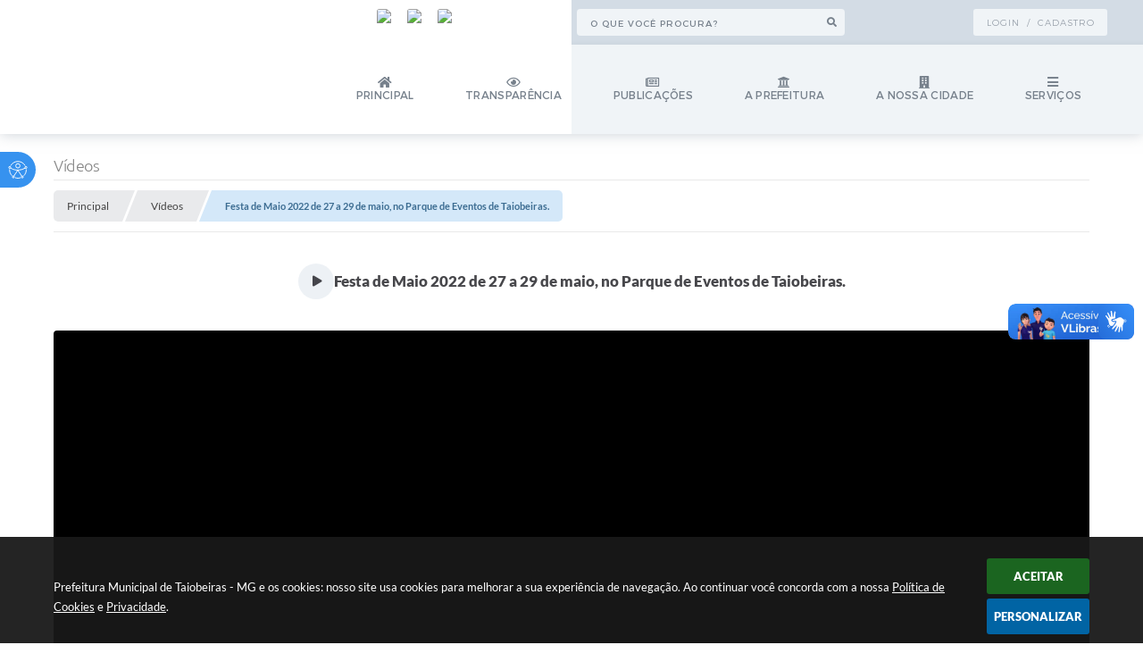

--- FILE ---
content_type: text/html; charset=utf-8
request_url: https://www.taiobeiras.mg.gov.br/portal/0/galeria-de-videos/44/festa-de-maio-2022-de-27-a-29-de-maio-no-parque-de-eventos-de-taiobeiras/
body_size: 36129
content:
<!DOCTYPE html>
<html lang="pt-br">
	<head>
		<meta http-equiv="Content-Type" content="text/html; charset=utf-8" />
		<meta name="viewport" content="width=device-width, initial-scale=1.0, user-scalable=yes">

        <title>Prefeitura Municipal de Taiobeiras - MG - Vídeos</title>

        <!-- Compartilhar nas redes sociais -->
		<meta property="og:type" content="website" /><meta property="og:url" content="https://www.taiobeiras.mg.gov.br/portal/0/galeria-de-videos/44/festa-de-maio-2022-de-27-a-29-de-maio-no-parque-de-eventos-de-taiobeiras/" /><meta property="og:title" content="Festa de Maio 2022 de 27 a 29 de maio, no Parque de Eventos de Taiobeiras." /><meta property="og:site_name" content="Prefeitura Municipal de Taiobeiras - MG" /><meta property="og:description" content="Está chegando! A maior e melhor festa do Alto Rio Pardo. Festa de Maio 2022! De 27 a 29 de maio, no..." /><meta property="og:image" content="https://www.taiobeiras.mg.gov.br/fotos/71241b11fff16aaddfdc8c0da10a1974.jpg" /><meta property="og:image:width" content="480" /><meta property="og:image:height" content="360" />
		<!-- Cabeçalho -->
		
<style>
    body {
        margin-left: 0px;
        margin-top: 0px;
        margin-right: 0px;
        margin-bottom: 0px;	
        width: 100%;
        height: 100%;
         
    }

    #e_banner_topo_dinamico { width: 1200px; height: 100px; background: url(/fotos/a94d93684df3db5b6a8229bcb6721133.jpg) no-repeat;}
</style>
		<!-- Css -->
		<link href="/css/estrutura_interna_mobile.css?1765302601" rel="stylesheet" type="text/css">
<link href="/css/style.css?1659124200" rel="stylesheet" type="text/css" />
<link href="/css/style_interna_mobile.css?1659124199" rel="stylesheet" type="text/css">
<link href="/css/menu_mobile.css?1659124199" rel="stylesheet" type="text/css" media="screen and (max-width:1000px)">
<link href="/css/style_mobile.css?1659124189" rel="stylesheet" type="text/css">
<link href="/css/estrutura_mobile.css?1659124187" rel="stylesheet" type="text/css">

<!-- Estilos padrões para Capa, Topo e Rodapé -->
<link href="/css/estrutura_capa.css?1763468941" rel="stylesheet" type="text/css" />
<link href="/css/estrutura_topo.css?1712680983" rel="stylesheet" type="text/css" />
<link href="/css/estrutura_rodape.css?1712941761" rel="stylesheet" type="text/css" />

<!-- Scripts padrões para Capa, Topo e Rodapé -->
<script src="/js/funcoes_capa.js?1732562643"></script>
<script src="/js/funcoes_topo.js?1732559881"></script>
<script src="/js/funcoes_rodape.js?1710845641"></script>


<!-- Estruturas topo e rodapé -->

<!-- CSS exclusivo topo e rodapé -->

<!-- JS exclusivo topo e rodapé -->


<!-- Estilos exclusivos do site -->
<link href="/css/estrutura.css?1732624521" rel="stylesheet" type="text/css" />


<!-- Contraste -->
<link href="/css/contraste.css?1713294055" rel="stylesheet" type="text/css" property="stylesheet" />		<link href="/css/estrutura_galeria_videos.css?1689245255" rel="stylesheet" type="text/css" />

		<!-- Js -->
		<script src="/js/jquery.min.js?1653327102"></script>
        <script src="/js/sw_funcoes.js?1764241497"></script>

		<script>
			$(document).ready(function() {
				// SLIDE VÍDEOS POR CATEGORIA
				var vid_slide_videos_categoria = "#vid_slide_videos_categoria";
				if ($(vid_slide_videos_categoria).length) {
					sw_slider({ elemento: vid_slide_videos_categoria, minwidth: 320, thumbnail: false });
				}
			});
		</script>
	</head>
	<body>
        <noscript><span>Não há suporte ao JavaScript.</span></noscript>

        <!-- Topo -->
        <header>
    <!-- FONT-AWESOME -->
<link rel="stylesheet" href="https://use.fontawesome.com/releases/v5.13.1/css/all.css">
<link rel="stylesheet" href="https://use.fontawesome.com/releases/v5.15.3/css/v4-shims.css">

<!-- FANCYBOX v3-->
<link rel="stylesheet" type="text/css" href="/css/jquery.fancybox.min.css?1653327101">
<script src="/js/jquery.fancybox.min.js?1653327102"></script>


    <a href="#conteudo_esquerda" class="e_trans" accesskey="1"><h1>Ir para o conteúdo</h1></a>

<!-- Google tag (gtag.js) -->
<script async src="https://www.googletagmanager.com/gtag/js?id=G-7LQZL0GNP8"></script>
<script>
  window.dataLayer = window.dataLayer || [];
  function gtag(){dataLayer.push(arguments);}
  gtag('js', new Date());

  gtag('config', 'G-7LQZL0GNP8');
</script>        <div vw class="enabled">
            <div vw-access-button class="active"></div>
            <div vw-plugin-wrapper>
            <div class="vw-plugin-top-wrapper"></div>
            </div>
        </div>
        <script src="https://vlibras.gov.br/app/vlibras-plugin.js"></script>
        <script>
            new window.VLibras.Widget('https://vlibras.gov.br/app');
        </script>
        <!-- <div class="enabled" id="vlibras_include">
            <div class="active"></div>
            <div>
                <div class="vw-plugin-top-wrapper"></div>
            </div>
        </div>

        <script src="https://vlibras.gov.br/app/vlibras-plugin.js"></script>
        <script>
            var ua = window.navigator.userAgent;
            var isIE11 = /Trident.*rv[ :]*11\./.test(navigator.userAgent);
            var msie = ua.indexOf("MSIE ");
            if ((((msie > 0) && (parseInt(ua.substring(msie + 5, ua.indexOf(".", msie))) < 11)) === false) && isIE11 === false) {
                $('#vlibras_include').html('<div vw class="enabled"><div vw-access-button class="active"></div><div vw-plugin-wrapper><div class="vw-plugin-top-wrapper"></div></div></div>');

                new window.VLibras.Widget('https://vlibras.gov.br/app');

                $(window).on("load", function(){
                    $('#vlibras_include img').each( function(){
                        $(this).attr("alt", "Imagem VLibras");
                    });
                });
            }
        </script> -->

<script>
    //  Cancelar leitura digital
    window.onbeforeunload = window.speechSynthesis.cancel();

    /* ============================================================================================
        FUNÇÃO PARA RETORNO DA VOTAÇÃO DA ENQUETE
    ============================================================================================ */
    function retorna_enquete(data){
        if(data != '')
        {
            $('#votar').hide();
            $("#e_cont_enquete").html(data);
        }
    }

    /* ============================================================================================
        POPUP
    ============================================================================================ */

    // FUNÇÃO ABRIR PÁGINA
    function sw_abrir_janela(pagina, altura, largura) {
        var a = (screen.height/2)-(altura/2);
        var l = (screen.width/2)-(largura/2);
        window.open(pagina,'senha','width='+largura+',height='+altura+',top='+a+',left='+l+',scrollbars=1');
    }

    // ABRIR POPUP
    function sw_abrir_popup(elemento) {
        elemento.fadeIn(200);
        elemento.find(".sw_popup").animate({"top": "+20px"}, "fast");
        $("body").css("overflow", "hidden");
    }

    // FECHAR POPUP
    function sw_fechar_popup(elemento) {
        elemento.fadeOut(200);
        elemento.find(".sw_popup").animate({"top": "-20px"}, "fast", function() { $(".sw_popup_modal:visible").last().find("input, button").first().focus(); });
        setTimeout(function () {
            if (!$(".sw_popup_modal:visible").length) {
                $("body").css("overflow", "auto");
            }
        }, 400);
    }

    // SW POPUP ( ".ELEMENTO / #ELEMENTO" , "SE MODAL PODE SER FECHADO OU NÃO")
    function sw_popup(elemento, fechar) {
        if (!fechar) { fechar = "S"; }
        var id_elemento = elemento.substr(1); //  REMOVE O PRIMEIRO CARACTERE (# OU .)
        var elemento = $(elemento);
        // ABRIR POPUP
        sw_abrir_popup(elemento);
        // FECHAR POPUP
        elemento.find(".sw_btn_fechar_popup").click(function() { sw_fechar_popup(elemento); });

        // ANALISANDO SE MODAL PODE SER FECHADO AO CLICAR FORA DA JANELA E AO TECLAR ESC
        if (fechar == "S") {
            elemento.addClass("keyupmodal")
            // FECHAR AO CLICAR NA TELA ESCURA
            elemento.mousedown(function(e) {
                if (e.target.id == id_elemento) {
                    sw_fechar_popup(elemento);
                }
            });

            //elemento.click(function() { console.log("fechou!"); sw_fechar_popup(elemento); });
            //elemento.find(".sw_popup").on("click", function() { event.stopPropagation(); });

            // FECHAR AO CLICAR ESC
            $(document).on("keyup", function(e) {
                if (e.keyCode === 27) {
                    var modal_fehcar, zindex_fechar = 0;
                    $(".sw_popup_modal.keyupmodal:visible").each(function() {
                        var modal = $(this);
                        var zindex_modal = parseInt(modal.css("z-index"));
                        if (zindex_modal > zindex_fechar) {
                            zindex_fechar =  zindex_modal;
                            modal_fechar = modal;
                        }
                    });
                    // FECHAR MODAL
                    sw_fechar_popup(modal_fechar);
                }
            });
        }
    }


    /* ============================================================================================
        ACESSIBILIDADE
    ============================================================================================ */

    // SW ACESSIBILIDADE
    if (typeof sw_acessibilidade !== "function") {
        function sw_acessibilidade(param, callback) {

            // ANALISANDO PARÂMETROS
            if (typeof param === "undefined" || !param) { param = {} }
            if (typeof param.media === "undefined") { param.media = "desktop" }

            // ANALISANDO MEDIA
            if (
                (param.media === "todas" || param.media === "all") ||
                (param.media === "desktop" && window.innerWidth > 1000) ||
                (param.media === "mobile" && window.innerWidth <= 1000) ||
                (window.innerWidth <= param.media)
            ) {

                // ANALISANDO PARÂMETROS
                if (typeof param.layout === "undefined") { param.layout = "a1" }
                if (typeof param.caminho === "undefined") { param.caminho = "body" }

                // FUNÇÕES
                if (param.fonte !== false) { param.fonte = true; }
                if (param.contraste !== false) { param.contraste = true; }
                if (param.mapa !== false) { param.mapa = true; }
                if (param.vlibras !== false) { param.vlibras = true; }
                if (param.pagina !== false) { param.pagina = true; }
                if (param.transicoes !== false) { param.transicoes = true; }
                if (param.reset !== false) { param.reset = true; }
                if (param.irconteudo !== false) { param.irconteudo = true; }
                if (param.irmenu !== false) { param.irmenu = true; }
                if (param.irbusca !== false) { param.irbusca = true; }
                if (param.irrodape !== false) { param.irrodape = true; }


                // CRIANDO ELEMENTOS
                var sw_acessibilidade = $("#sw_acessibilidade");
                if (!sw_acessibilidade.length) {
                    sw_acessibilidade = $('<div id="sw_acessibilidade" />');
                    $(param.caminho).prepend(sw_acessibilidade);
                }
                sw_acessibilidade.addClass("sw_area_acessibilidade " + param.layout);


                // BOTÃO MENU ACESSIBILIDADE
                if (!sw_acessibilidade.find("#sw_btn_menu_acessibilidade").length) {
                    var btn_menu_acessibilidade = $('<div id="sw_btn_menu_acessibilidade" class="sw_btn_menu_acessibilidade" />')

                    // INSERINDO ÍCONE DE ACESSIBILIDADE E FECHAR
                    btn_menu_acessibilidade.append('<div class="sw_icone_acessibilidade" />')
                    .append('<div class="sw_icone_fechar" />');

                    // INSERINDO BOTÃO MENU
                    sw_acessibilidade.append(btn_menu_acessibilidade);
                }
                // CLICK DO BOTÃO
                sw_acessibilidade.find("#sw_btn_menu_acessibilidade").on({
                    "click": function() {
                        sw_acessibilidade.toggleClass("show");
                    }
                });
                sw_acessibilidade.on({
                    "mouseenter": function() {
                        if (window.innerWidth >= 1000) {
                            sw_acessibilidade.addClass("show");
                        }
                    },
                    "mouseleave": function() {
                        if (window.innerWidth >= 1000) {
                            sw_acessibilidade.removeClass("show");
                        }
                    }
                });


                // CONT ACESSIBILIDADE
                if (!sw_acessibilidade.find(".sw_cont_acessibilidade").length) {
                    sw_acessibilidade.append('<div class="sw_cont_acessibilidade" />');
                }

                // TÍTULO ACESSIBILIDADE
                if (!sw_acessibilidade.find(".sw_titulo_acessibilidade").length) {
                    sw_acessibilidade.find(".sw_cont_acessibilidade").append('<div class="sw_titulo_acessibilidade"><span>Acessibilidade</span></div>');
                }

                // ÁREA BOTÕES
                if (!sw_acessibilidade.find(".sw_area_botoes_acessibilidade").length) {
                    sw_acessibilidade.find(".sw_cont_acessibilidade").append('<div class="sw_area_botoes_acessibilidade" />');
                }

                // FUNÇÃO INSERE BOTÃO DE ACESSIBILIDADE
                function sw_insere_btn_acessibilidade(param_btn) {
                    if (param_btn.seletor) {

                        // ANALISANDO SE O ELEMENTO NÃO EXISTE PARA ENTÃO CRIAR
                        if (!sw_acessibilidade.find(param_btn.seletor).length) {
                            var item = $(
                                '<a>'+
                                    '<div></div>'+
                                '</a>'
                            ).attr(
                                param_btn.seletor.charAt(0) === '#' ? 'id' : 'class',
                                param_btn.seletor.substring(1)
                            );

                            // CLASSES
                            if (param_btn.classes) {
                                item.find("div").addClass(param_btn.classes);
                            }

                            // DESCRIÇÃO
                            if (param_btn.descricao) {
                                item.find(".sw_btn_acessibilidade").append('<span class="sw_txt_btn_acessibilidade">'+param_btn.descricao+'</span>');
                                item.attr("title", param_btn.descricao);
                            }

                            // ÍCONE
                            if (param_btn.icone) {
                                item.find(".sw_btn_acessibilidade").append('<span class="sw_icone_btn tamanho_fixo swfa '+param_btn.icone+'" />')
                            }

                            // LINK
                            if (param_btn.link) {
                                item.attr("href", param_btn.link);
                            }

                            // ACCESSKEY
                            if (param_btn.accesskey) {
                                item.attr("accesskey", param_btn.accesskey);

                                // INSERINDO TECLADO NUMÉRICO
                                window.addEventListener("keydown", function(e) {
                                    var keyCode = e.keyCode || e.which;
                                    if (e.altKey && keyCode === param_btn.accesskey+96) {
                                        if (param_btn.link) {
                                            window.location.href = param_btn.link;
                                        }
                                        else {
                                            item.trigger("click")
                                        }
                                    }
                                }, false)
                            }

                            // INSERINDO ITEM
                            sw_acessibilidade.find(".sw_area_botoes_acessibilidade").append(item);
                        }
                    }
                }


                // =============================================================
                //      BOTÃO AUMENTAR
                // =============================================================
                if (param.fonte && !sw_acessibilidade.find("#sw_btn_aumentar_acessibilidade").length) {
                    sw_insere_btn_acessibilidade({
                        seletor: "#sw_btn_aumentar_acessibilidade",
                        classes: "sw_btn_acessibilidade sw_btn_aumentar_acessibilidade",
                        icone: "fas fa-plus",
                        descricao: "Aumentar fonte"
                    });
                }
                // ATRIBUINDO FUNÇÃO
                sw_acessibilidade.find("#sw_btn_aumentar_acessibilidade").click(function() {
                    // CARREGANDO FS
                    sw_carregando_fs("show");

                    // ALTERANDO FONTS
                    sw_altera_fonts(1);

                    // REMOVE CARREGANDO FS
                    setTimeout(function() {
                        sw_carregando_fs("hide");
                    }, 400);
                });

                // =============================================================
                //      BOTÃO DIMINUIR
                // =============================================================
                if (param.fonte && !sw_acessibilidade.find("#sw_btn_diminuir_acessibilidade").length) {
                    sw_insere_btn_acessibilidade({
                        seletor: "#sw_btn_diminuir_acessibilidade",
                        classes: "sw_btn_acessibilidade sw_btn_diminuir_acessibilidade",
                        icone: "fas fa-minus",
                        descricao: "Diminuir fonte"
                    });
                }
                // ATRIBUINDO FUNÇÃO
                sw_acessibilidade.find("#sw_btn_diminuir_acessibilidade").click(function() {
                    // CARREGANDO FS
                    sw_carregando_fs("show");

                    // ALTERANDO FONTS
                    sw_altera_fonts(-1);

                    // REMOVE CARREGANDO FS
                    setTimeout(function() {
                        sw_carregando_fs("hide");
                    }, 400);
                });

                // =============================================================
                //      BOTÃO CONTRASTE
                // =============================================================
                if (param.contraste && !sw_acessibilidade.find("#sw_btn_contraste_acessibilidade").length) {
                    sw_insere_btn_acessibilidade({
                        seletor: "#sw_btn_contraste_acessibilidade",
                        classes: "sw_btn_acessibilidade sw_btn_contraste_acessibilidade",
                        icone: "fas fa-adjust",
                        descricao: "Alto contraste",
                        accesskey: 5
                    });
                }
                // ATRIBUINDO FUNÇÃO
                sw_acessibilidade.find("#sw_btn_contraste_acessibilidade").click(function() {
                    var action_contraste = (localStorage.getItem("sw_acessibilidade_contraste") === "true") ? false : true;
                    sw_contraste(action_contraste);
                });

                // =============================================================
                //      BOTÃO VLIBRAS
                // =============================================================
                if (param.vlibras && !sw_acessibilidade.find("#sw_btn_vlibras_acessibilidade").length && $("#vlibras_include img").length) {
                    sw_insere_btn_acessibilidade({
                        seletor: "#sw_btn_vlibras_acessibilidade",
                        classes: "sw_btn_acessibilidade sw_btn_vlibras_acessibilidade",
                        icone: "fas fa-sign-language",
                        descricao: "Habilitar VLibras",
                        accesskey: 7
                    });
                }
                // ATRIBUINDO FUNÇÃO
                sw_acessibilidade.find("#sw_btn_vlibras_acessibilidade").click(function() {
                    var action_vlibras = (localStorage.getItem("sw_acessibilidade_vlibras") === "true") ? false : true;
                    sw_vlibras(action_vlibras);
                });
                var vlibras_include = $("#vlibras_include");
                if (vlibras_include.length) {
                    // BOTÃO ABRIR VLIBRAS
                    vlibras_include.on("click", "div[vw-access-button]", function(e) {
                        setTimeout(function() {
                            sw_vlibras(true);
                        }, 100);
                    });
                    // BOTÃO FECHAR VLIBRAS
                    vlibras_include.on("click", "img.vpw-settings-btn-close", function() {
                        setTimeout(function() {
                            sw_vlibras(false);
                        }, 100);
                    });
                }

                // =============================================================
                //      BOTÃO TRANSIÇÕES
                // =============================================================
                if (param.transicoes && !sw_acessibilidade.find("#sw_btn_transicoes_acessibilidade").length) {
                    sw_insere_btn_acessibilidade({
                        seletor: "#sw_btn_transicoes_acessibilidade",
                        classes: "sw_btn_acessibilidade sw_btn_transicoes_acessibilidade",
                        icone: "fab fa-delicious",
                        descricao: "Ativar/Desativar transições"
                    });
                }
                // ATRIBUINDO FUNÇÃO
                sw_acessibilidade.find("#sw_btn_transicoes_acessibilidade").click(function() {
                    // CARREGANDO FS
                    sw_carregando_fs("show");

                    // ACIONANDO FUNÇÃO
                    var action_transicoes = (localStorage.getItem("sw_acessibilidade_transicoes") === "true") ? false : true;
                    sw_desativa_transicoes(action_transicoes);

                    // REMOVE CARREGANDO FS
                    setTimeout(function() {
                        sw_carregando_fs("hide");
                    }, 400);
                });

                // =============================================================
                //      BOTÃO MAPA
                // =============================================================
                if (param.mapa && !sw_acessibilidade.find("#sw_btn_mapa_acessibilidade").length) {
                    sw_insere_btn_acessibilidade({
                        seletor: "#sw_btn_mapa_acessibilidade",
                        classes: "sw_btn_acessibilidade sw_btn_mapa_acessibilidade",
                        icone: "fas fa-sitemap",
                        descricao: "Mapa do site",
                        link: "/portal/mapa"
                    });
                }

                // =============================================================
                //      BOTÃO ACESSIBILIDADE PÁGINA
                // =============================================================
                if (param.pagina && !sw_acessibilidade.find("#sw_btn_pagina_acessibilidade").length) {
                    sw_insere_btn_acessibilidade({
                        seletor: "#sw_btn_pagina_acessibilidade",
                        classes: "sw_btn_acessibilidade sw_btn_pagina_acessibilidade",
                        icone: "fas fa-wheelchair",
                        descricao: "Página de Acessibilidade",
                        link: "/portal/acessibilidade",
                        accesskey: 6
                    });
                }

                // =============================================================
                //      BOTÃO RESET
                // =============================================================
                if (param.reset && !sw_acessibilidade.find("#sw_btn_reset_acessibilidade").length) {
                    sw_insere_btn_acessibilidade({
                        seletor: "#sw_btn_reset_acessibilidade",
                        classes: "sw_btn_acessibilidade sw_btn_reset_acessibilidade",
                        icone: "fas fa-undo",
                        descricao: "Resetar acessibilidade"
                    });
                }
                // ATRIBUINDO FUNÇÃO
                sw_acessibilidade.find("#sw_btn_reset_acessibilidade").click(function() {
                    // CARREGANDO FS
                    sw_carregando_fs("show");

                    // RESETANDO ACESSIBILIDADE
                    var reset = true;
                    set_acessibilidade(reset);

                    // REMOVE CARREGANDO
                    setTimeout(function() {
                        sw_carregando_fs("hide");
                    }, 400);
                }).hide();


                // =============================================================
                //      BOTÃO IR PARA O CONTEÚDO
                // =============================================================
                if (param.irconteudo && !sw_acessibilidade.find("#sw_btn_irconteudo_acessibilidade").length) {
                    sw_insere_btn_acessibilidade({
                        seletor: "#sw_btn_irconteudo_acessibilidade",
                        classes: "sw_btn_acessibilidade sw_link_acessibilidade sw_btn_irconteudo_acessibilidade",
                        icone: "fas fa-desktop",
                        descricao: "Ir para o conteúdo",
                        link: (location.pathname === "/" || location.pathname === "/portal" || location.pathname === "/portal/") ? "#e_conteudo" : "#e_centralizar",
                        accesskey: 1
                    });
                }

                // =============================================================
                //      BOTÃO IR PARA O MENU
                // =============================================================
                if (param.irmenu && !sw_acessibilidade.find("#sw_btn_irmenu_acessibilidade").length) {
                    sw_insere_btn_acessibilidade({
                        seletor: "#sw_btn_irmenu_acessibilidade",
                        classes: "sw_btn_acessibilidade sw_link_acessibilidade sw_btn_irmenu_acessibilidade",
                        icone: "fas fa-bars",
                        descricao: "Ir para o menu",
                        link: "#e_cont_topo",
                        accesskey: 2
                    });
                }

                // =============================================================
                //      BOTÃO IR PARA A BUSCA
                // =============================================================
                if (param.irbusca && !sw_acessibilidade.find("#sw_btn_irbusca_acessibilidade").length) {
                    sw_insere_btn_acessibilidade({
                        seletor: "#sw_btn_irbusca_acessibilidade",
                        classes: "sw_btn_acessibilidade sw_link_acessibilidade sw_btn_irbusca_acessibilidade",
                        icone: "fas fa-search",
                        descricao: "Ir para a busca",
                        link: "#e_campo_busca",
                        accesskey: 3
                    });
                }
                // IR PARA BUSCA
                $("#irbusca").click(function () {
                    $("#e_campo_busca").focus();
                });
                // FORMULÁRIO
                $("#formulario_busca").bind('submit',function() {
                    var busca = ($("#e_campo_busca").val() == "") ? 0 : $("#e_campo_busca").val();
                    window.location.href = '/portal/busca/' + busca;
                    return false;
                });

                // =============================================================
                //      BOTÃO IR PARA O RODAPÉ
                // =============================================================
                if (param.irrodape && !sw_acessibilidade.find("#sw_btn_irrodape_acessibilidade").length) {
                    sw_insere_btn_acessibilidade({
                        seletor: "#sw_btn_irrodape_acessibilidade",
                        classes: "sw_btn_acessibilidade sw_link_acessibilidade sw_btn_irrodape_acessibilidade",
                        icone: "fas fa-arrow-down",
                        descricao: "Ir para o rodapé",
                        link: "#e_cont_rodape",
                        accesskey: 4
                    });
                }
            }
        }
    }

    // FUNÇÃO AUMENTAR / DIMINUIR FONTS
    if (typeof sw_altera_fonts !== "function") {
        function sw_altera_fonts(action) {
            var elemento;
            var body = $("body");
            var fonte = (localStorage.getItem("sw_acessibilidade_fonte") !== null) ? parseInt(localStorage.getItem("sw_acessibilidade_fonte")) : 0;
            var fontoriginal;
            var font_size;
            var nova_font_size;

            // ANALISANDO SE FONT ORIGINAL E PARÂMETRO SÃO DIFERENTES DE ZERO
            if (!((action === 0 || action === false || action === null) && fonte === 0)) {

                // CALCULANDO NOVA FONT
                nova_font_size = (action === 0) ? 0 : fonte + action;

                // PERCORRENDO ELEMENTOS DO BODY E SETANDO FONTS ORIGINAIS
                if (nova_font_size >= -5 && nova_font_size <= 5) {

                    body.find("*").each(function() {
                        elemento = $(this);
                        // ANALISANDO | SE ELEMENTO PAI CONTÉM A CLASSE TAMANHO_FIXO | && | SE O ELEMENTO NÃO TEM FONT-SIZE ZERO OU | && | SE O ELEMENTO NÃO TEM A CLASSE TAMANHO_FIXO
                        if ( (!elemento.parents(".tamanho_fixo").length) && (elemento.css("font-size").replace(/\D/g, "") > 0) && (!elemento.hasClass("tamanho_fixo")) ) {

                            // ANALISANDO ESTADO ATUAL DAS FONTS
                            fontoriginal = elemento.attr("data-fontoriginal");
                            if (typeof fontoriginal === "undefined" || fontoriginal === false) {
                                // SETANDO ATRIBUTO DATA-FONTSIZE ATUAL
                                fontoriginal = parseInt(elemento.css("font-size").replace("px", ""));
                                elemento.attr("data-fontoriginal", fontoriginal)
                            }
                        }
                    });

                    // PERCORRENDO ELEMENTOS DO BODY E ALTERANDO FONT-SIZE
                    body.find("[data-fontoriginal]").each(function() {
                        elemento = $(this);
                        // ANALISANDO FONT ATUAL DO ELEMENTO
                        fontoriginal = parseInt(elemento.attr("data-fontoriginal"));
                        font_size = fontoriginal + nova_font_size;
                        elemento.css({"font-size" : font_size + "px"});
                    });

                    // ATUALIZANDO LOCAL STORAGE
                    if (nova_font_size == 0) {
                        localStorage.removeItem("sw_acessibilidade_fonte");
                    } else {
                        localStorage.setItem("sw_acessibilidade_fonte", nova_font_size);
                    }
                }

                // ACIONANDO FUNÇÃO SET ACESSIBILIDADE
                sw_deb_acessibilidade = sw_debounce(set_acessibilidade, 500, sw_deb_acessibilidade);
            }
        }
    }

    // FUNÇÃO CONTRASTE
    if (typeof sw_contraste !== "function") {
        function sw_contraste(action) {
            var body = $("body");
            var contraste = (localStorage.getItem("sw_acessibilidade_contraste") !== null) ? localStorage.getItem("sw_acessibilidade_contraste") : false;

            // ANALISANDO SE HÁ MUDANÇA DE AÇÃO
            if (typeof action === "undefined" || action === null) {
                action = contraste;
            }

            // REMOVENDO TRANSIÇÕES MOMENTANEAMENTE
            body.addClass("transition0s");
            setTimeout(function() {
                body.removeClass("transition0s");
            }, 100);

            // ANALISANDO AÇÃO
            if (action || action === "true") {
                body.addClass("contraste");

                // SETANDO LOCAL STORAGE
                localStorage.setItem("sw_acessibilidade_contraste", action);
            }
            else {
                body.removeClass("contraste");

                // RESETANDO LOCAL STORAGE
                localStorage.removeItem("sw_acessibilidade_contraste");
            }

            // ACIONANDO FUNÇÃO SET ACESSIBILIDADE
            sw_deb_acessibilidade = sw_debounce(set_acessibilidade, 200, sw_deb_acessibilidade);
        }
    }

    // FUNÇÃO DESATIVA TRANSIÇÕES
    if (typeof sw_desativa_transicoes !== "function") {
        function sw_desativa_transicoes(action) {
            var contents = $("body >*");
            var transicoes = (localStorage.getItem("sw_acessibilidade_transicoes") !== null) ? localStorage.getItem("sw_acessibilidade_transicoes") : false;

            // ANALISANDO SE HÁ MUDANÇA DE AÇÃO
            if (typeof action === "undefined" || action === null) {
                action = transicoes;
            }

            // ANALISANDO AÇÃO
            if (action || action === "true") {
                contents.addClass("transition0s");

                // SETANDO LOCAL STORAGE
                localStorage.setItem("sw_acessibilidade_transicoes", true);
            }
            else {
                contents.removeClass("transition0s");

                // RESETANDO LOCAL STORAGE
                localStorage.removeItem("sw_acessibilidade_transicoes");
            }

            // ACIONANDO FUNÇÃO SET ACESSIBILIDADE
            sw_deb_acessibilidade = sw_debounce(set_acessibilidade, 500, sw_deb_acessibilidade);
        }
    }

    // FUNÇÃO HABILITA VLIBRAS
    if (typeof sw_vlibras !== "function") {
        function sw_vlibras(action) {
            var vlibras = (localStorage.getItem("sw_acessibilidade_vlibras") !== null) ? localStorage.getItem("sw_acessibilidade_vlibras") : false;
            var vlibras_include = $("#vlibras_include");

            // ANALISANDO SE HÁ MUDANÇA DE AÇÃO
            if (typeof action === "undefined" || action === null) {
                action = vlibras;
            }

            // ANALISANDO AÇÃO
            if (action || action === "true") {
                if (vlibras_include.find("div[vw-access-button]").hasClass("active")) {
                    vlibras_include.find("div[vw-access-button]").trigger("click");
                }

                // SETANDO LOCAL STORAGE
                localStorage.setItem("sw_acessibilidade_vlibras", action);
            }
            else {
                if (!vlibras_include.find("div[vw-access-button]").hasClass("active")) {
                    vlibras_include.find("img.vpw-settings-btn-close").trigger("click");
                }

                // RESETANDO LOCAL STORAGE
                localStorage.removeItem("sw_acessibilidade_vlibras");
            }

            // ACIONANDO FUNÇÃO SET ACESSIBILIDADE
            sw_deb_acessibilidade = sw_debounce(set_acessibilidade, 500, sw_deb_acessibilidade);
        }
    }

    // FUNÇÃO SET ACESSIBILIDADE // INDICA AO USUÁRIO QUE HÁ FUNÇÕES DE ACESSIBILIDADES ATIVAS OU RESETA FUNÇÕES
    if (typeof set_acessibilidade !== "function") {
        function set_acessibilidade(reset)
        {
            // CAPTURANDO ATRIBUTOS
            var fonte = (localStorage.getItem("sw_acessibilidade_fonte") !== null) ? localStorage.getItem("sw_acessibilidade_fonte") : 0;
            var contraste = (localStorage.getItem("sw_acessibilidade_contraste") !== null) ? localStorage.getItem("sw_acessibilidade_contraste") : false;
            var transicoes = (localStorage.getItem("sw_acessibilidade_transicoes") !== null) ? localStorage.getItem("sw_acessibilidade_transicoes") : false;
            var vlibras = (localStorage.getItem("sw_acessibilidade_vlibras") !== null) ? localStorage.getItem("sw_acessibilidade_vlibras") : false;

            // BOTÕES
            var sw_btn_menu_acessibilidade = $("#sw_btn_menu_acessibilidade");
            var sw_btn_aumentar_acessibilidade = $("#sw_btn_aumentar_acessibilidade");
            var sw_btn_diminuir_acessibilidade = $("#sw_btn_diminuir_acessibilidade");
            var sw_btn_contraste_acessibilidade = $("#sw_btn_contraste_acessibilidade");
            var sw_btn_transicoes_acessibilidade = $("#sw_btn_transicoes_acessibilidade");
            var sw_btn_vlibras_acessibilidade = $("#sw_btn_vlibras_acessibilidade");
            var sw_btn_reset_acessibilidade = $("#sw_btn_reset_acessibilidade");

            // ANALISANDO RESET
            if (reset === true) {
                fonte = 0;
                contraste = false;
                transicoes = false;
                vlibras = false;

                // RESETANDO ACESSIBILIDADE
                sw_altera_fonts(fonte);
                sw_contraste(contraste);
                sw_desativa_transicoes(transicoes);
                sw_vlibras(vlibras);
            }

            // BOTÃO DE RESET
            if (sw_btn_reset_acessibilidade.length) {
                if (fonte != 0 || contraste || transicoes || vlibras) {
                    sw_btn_reset_acessibilidade.show();
                }
                else {
                    sw_btn_reset_acessibilidade.hide();
                }
            }

            // ANALISANDO FUNÇÕES INDIVIDUALMENTE
            var qtde_funcoes = 0;

            // AUMENTAR / DIMINUIR FONTE
            if (fonte > 0) {
                qtde_funcoes++;
                sw_btn_aumentar_acessibilidade.find(".sw_btn_acessibilidade").attr("data-acessibilidade", fonte).addClass("ativa");
                sw_btn_diminuir_acessibilidade.find(".sw_btn_acessibilidade").removeAttr("data-acessibilidade").removeClass("ativa");
            }
            else if (fonte < 0) {
                qtde_funcoes++;
                sw_btn_diminuir_acessibilidade.find(".sw_btn_acessibilidade").attr("data-acessibilidade", fonte).addClass("ativa");
                sw_btn_aumentar_acessibilidade.find(".sw_btn_acessibilidade").removeAttr("data-acessibilidade").removeClass("ativa");
            }
            else {
                sw_btn_aumentar_acessibilidade.find(".sw_btn_acessibilidade").removeAttr("data-acessibilidade").removeClass("ativa");
                sw_btn_diminuir_acessibilidade.find(".sw_btn_acessibilidade").removeAttr("data-acessibilidade").removeClass("ativa");
            }

            // CONTRASTE
            if (contraste) {
                qtde_funcoes++;
                sw_btn_contraste_acessibilidade.find(".sw_btn_acessibilidade").attr("data-acessibilidade", 1).addClass("ativa");
            }
            else {
                sw_btn_contraste_acessibilidade.find(".sw_btn_acessibilidade").removeAttr("data-acessibilidade").removeClass("ativa");
            }

            // TRANSIÇÕES
            if (transicoes) {
                qtde_funcoes++;
                sw_btn_transicoes_acessibilidade.find(".sw_btn_acessibilidade").attr("data-acessibilidade", 1).addClass("ativa");
            }
            else {
                sw_btn_transicoes_acessibilidade.find(".sw_btn_acessibilidade").removeAttr("data-acessibilidade").removeClass("ativa");
            }

            // VLIBRAS
            if (vlibras) {
                qtde_funcoes++;
                sw_btn_vlibras_acessibilidade.find(".sw_btn_acessibilidade").attr("data-acessibilidade", 1).addClass("ativa");
            }
            else {
                sw_btn_vlibras_acessibilidade.find(".sw_btn_acessibilidade").removeAttr("data-acessibilidade").removeClass("ativa");
            }

            // ANALISANDO QUANTIDADE DE FUNÇÕES
            if (qtde_funcoes > 0) {
                sw_btn_menu_acessibilidade.addClass("ativa").find(".sw_icone_acessibilidade").attr("data-acessibilidade", qtde_funcoes);
            }
            else {
                sw_btn_menu_acessibilidade.removeClass("ativa").find(".sw_icone_acessibilidade").removeAttr("data-acessibilidade");
            }


            // ATRIBUINDO TEXTO AOS BOTÕES
            if (sw_btn_contraste_acessibilidade.length) {
                var txt_btn = (contraste === false) ? "Alto contraste" : "Baixo contraste";
                sw_btn_contraste_acessibilidade.attr("title", txt_btn);
                sw_btn_contraste_acessibilidade.find(".sw_txt_btn_acessibilidade").text(txt_btn);
            }
            if (sw_btn_transicoes_acessibilidade.length) {
                var txt_btn = (transicoes == false) ? "Remover transições" : "Ativar transições";
                sw_btn_transicoes_acessibilidade.attr("title", txt_btn);
                sw_btn_transicoes_acessibilidade.find(".sw_txt_btn_acessibilidade").text(txt_btn);
            }
            if (sw_btn_vlibras_acessibilidade.length) {
                var txt_btn = (vlibras == false) ? "Ativar VLibras" : "Desativar VLibras";
                sw_btn_vlibras_acessibilidade.attr("title", txt_btn);
                sw_btn_vlibras_acessibilidade.find(".sw_txt_btn_acessibilidade").text(txt_btn);
            }
        }
    }

    // FUNÇÃO DEBOUNCE
    if (typeof sw_debounce !== "function") {
        function sw_debounce(funcao, time, debounce_timeout) {
            clearTimeout(debounce_timeout);

            // A CHAMADA DESSA FUNÇÃO DEVE SER RETORNADA PARA A VARIÁVEL 'debounce_timeout'
            // Ex: var debounce_timeout = sw_debounce(funcao, time, debounce_timeout)
            return debounce_timeout = setTimeout(funcao, time);
        }
    }
    var sw_deb_acessibilidade;


    /* ============================================================================================
        ACIONANDO FUNÇÕES ANTES DE CARREGAR A PÁGINA
    ============================================================================================ */

    // FONT PARA DISLEXIA
    sw_font_dislexia(null);

    // CONTRASTE
    sw_contraste(null);

    // TRANSIÇÕES
    sw_desativa_transicoes(null);


    /* ============================================================================================
        ACIONANDO FUNÇÕES AO CARREGAR A PÁGINA
    ============================================================================================ */
    $(document).ready(function() {



        /* ============================================================================================
            ACESSIBILIDADE ---- ANTIGO --- REMOVER DEPOIS DE TODOS ALTERADOS
        ============================================================================================ */

        // BOTÃO DE AUMENTAR A FONTE
        $(".aumentar").click(function () {
            $("*").each(function() {

                if ( (!$(this).parents(".tamanho_fixo").length) && ($(this).css("font-size").replace(/\D/g, "") > 0) && (!$(this).hasClass("tamanho_fixo")) )
                {
                    var size = $(this).css('font-size');

                    size = size.replace('px', '');
                    size = parseInt(size) + 1;

                    if(size < 18)
                    {
                        $(this).animate({'font-size' : size + 'px'});
                    }
                }
            });
        });

        // BOTÃO DE DIMINUIR A FONTE
        $(".diminuir").click(function () {
            $("*").each(function() {

                if ( (!$(this).parents(".tamanho_fixo").length) && ($(this).css("font-size").replace(/\D/g, "") > 0) && (!$(this).hasClass("tamanho_fixo")) )
                {
                    var size = $(this).css('font-size');

                    size = size.replace('px', '');
                    size = parseInt(size) - 1;
                    if(size > 10)
                    {
                        $(this).animate({'font-size' : size + 'px'});
                    }
                }
            });
        });

        // BOTÃO DE CONTRASTE DE COR
        $("#contraste").click(function () {

            if($("body").hasClass("contraste"))
            {
                $("body").removeClass("contraste");
                $("body").css("background","#FFFFFF");
                $("#logo_branca").hide();
            }
            else
            {
                $("body").addClass("contraste");
                $("#logo_branca").show();
            }
        });

        // BOTÃO IR PARA BUSCA
        $("#irbusca").click(function () {
            $("#e_campo_busca").focus();
        });

        // VLIBRAS
        $(".vlibras").click(function() {
            $("#vlibras_include div[vw-access-button]").trigger("click");
        });






        // // SW ACESSIBILIDADE
        // var sw_parametros_acessibilidade = {
        //     layout: "a1"
        // };
        // // ANALISANDO SE HÁ PARÂMETROS EXCLUSIVOS DO LAYOUT
        // if (typeof e_parametros_acessibilidade === "object") {
        //     sw_parametros_acessibilidade = e_parametros_acessibilidade;
        // }

        // // ACIONANDO FUNÇÃO DE ACESSIBILIDADE
        // sw_acessibilidade(sw_parametros_acessibilidade)


        // ACIONANDO FUNÇÃO DE ACESSIBILIDADE AO FIM DO CARREGAMENTO DA PÁGINA
        $(window).on("load", function() {
            // ALTERAR FONTS
            sw_altera_fonts(null);

            // VLIBRAS
            sw_vlibras(null);
        });

        // SETANDO ATRIBUTOS
        sw_deb_acessibilidade = sw_debounce(set_acessibilidade, 500, sw_deb_acessibilidade);

        /* ============================================================================================
            ENQUETE
        ============================================================================================ */

        // CLICK DO BOTÃO COM ID VOTAR DA ENQUETE
        $('#votar').click(function(){
            var opcao = $("input[name=form_resposta]:checked").val();

            opcao = parseInt(opcao);

            var recaptcha = "";

            //A CLASSE e_captcha_enquete DEVE SER INSERIDA NO HTMLQUE CONTER O CAPTCHA DA ENQUETE, PARA QUE O CÓDIGO CONSIGA LOCALIZAR O RESULTADO REFERENTE AO LOCAL CORRETO
            recaptcha = $(".e_captcha_enquete").find("textarea.g-recaptcha-response").val();

            //SE EXISTIR OS CAMPOS DE NOME E E-MAIL
            if($('#form_nome_enquete').length || $('#form_email_enquete').length || $("#form_cpf_enquete").length || $("#form_data_enquete").length)
            {
                if(isNaN(opcao))
                {
                    swal({
                        text: "Enquete: selecione uma resposta.",
                        icon: "warning"
                    });
                }
                else
                {
                    if($("#form_nome_enquete").val() == "" || $("#form_email_enquete").val() == "" || $("#form_cpf_enquete").val() == "" || $("#form_data_enquete").val() == "" || $("#form_data_enquete").val() == "00/00/0000")
                    {
                        swal({
                            text: "Enquete: preencha os campos.",
                            icon: "warning"
                        });
                    }
                    else
                    {
                        var nome = $("#form_nome_enquete").val();
                        var email = $("#form_email_enquete").val();
                        var cpf = $("#form_cpf_enquete").val();
                        var data = $("#form_data_enquete").val();
                        var invalido = "";

                        if($("#form_cpf_enquete").val() != '' && $("#form_cpf_enquete").length)
                        {
                            if(validarCPF(cpf) == false)
                            {
                                swal({
                                    text: "Enquete: CPF informado é inválido.",
                                    icon: "error"
                                });

                                invalido = "S";
                            }
                        }
                        if($("#form_email_enquete").val() != '' && $("#form_email_enquete").length)
                        {
                            if(validarEmail(email) == false)
                            {
                                swal({
                                    text: "Enquete: E-mail informado é inválido.",
                                    icon: "error"
                                });
                                invalido = "S";
                            }
                        }
                        if(invalido != "S")
                        {
                            $.post('/portal/enquete/votar/',{ enviar: 's', form_resposta: opcao, form_nome: nome, form_email: email, form_cpf: cpf, form_data: data, captcha: recaptcha }, retorna_enquete);
                        }
                    }
                }
            }
            else
            {
                if(!isNaN(opcao))
                {
                    $.post('/portal/enquete/votar/',{ enviar: 's', form_resposta: opcao, captcha: recaptcha }, retorna_enquete);
                }
                else
                {
                    swal({
                        text: "Enquete: selecione uma resposta.",
                        icon: "warning"
                    });
                }
            }
        });

    });
</script>

<div class="sw_barra_notificacoes">
    <div class="sw_cont_barra_notificacoes">

                        <div id="lgpd">
                    <div class="sw_notificacao sw_politica_privacidade sw_lato">
                        <div class="sw_info_politica_privacidade">
                            Prefeitura Municipal de Taiobeiras - MG e os cookies: nosso site usa cookies para melhorar a sua experiência de navegação. Ao continuar você concorda com a nossa <a href="/portal/privacidade" target="_blank"><span>Política de Cookies</span> e <span>Privacidade</span></a>.                        </div>
                        <div class="sw_cont_btn_politica_privacidade">
                            <div class="sw_btn_politica_privacidade sw_lato_black sw_btn_fechar_notificacao">ACEITAR</div>
                            <div class="sw_btn_politica_privacidade sw_lato_black sw_btn_personalizar_cookies">PERSONALIZAR</div>
                        </div>
                    </div>
                </div>
            </div>
</div>

<div class="sw_cookies_aceitos abrir_modal_personalizar_cookies " data-tooltip="Política de Cookies e Privacidade">
    <div class="sw_politica_privacidade sw_lato">
        <span id="icone_personalizar_cookies">
            <span class="swfa fas fa-cookie"></span>
        </span>
    </div>
</div>


<!-- Modal de personalizar cookies -->
<div class="sw_popup_modal" id="sw_cont_politica_privacidade">
    <div class="sw_popup">

        <!-- Fechar -->
        <div class="sw_btn_fechar_popup" id="btn_fechar_modal_cookies"><i class="swfa fas fa-times" aria-hidden="true"></i></div>

        <!-- Título -->
        <div class="sw_titulo_popup sw_lato_bold" id="titulo_termo">Política de Cookies e Privacidade</div>

        <!-- Descrição -->
        <div class="sw_descricao_popup sw_lato_bold">
            Personalize as suas preferências de cookies.
            <div>
                <br>
                <strong><u><a href="/portal/privacidade" target="_blank">Clique aqui e consulte nossas políticas</a></u></strong>.
            </div>
        </div>

        <!-- Conteúdo dos cookies -->
        <div class="sw_conteudo_popup">

            <!-- Cookies necessários -->
            <div class="sw_lista_detalhes">
                <div class="sw_linha_lista_detalhes">
                    <div style="width: 90%;">
                        <div class="sw_nome_detalhe sw_lato_bold">
                            Cookies necessários
                            <div class="sw_descricao_detalhes_cookie sw_lato">Essenciais para uma navegação eficiente em nosso site.</div>
                        </div>
                    </div>
                    <label class="sw_btn_checkbox">
                        <span class="e_trans">Checkbox</span>
                        <input type="checkbox" name="cookies_necessarios" disabled="" checked="">
                        <span class="sw_btn_checkbox_background" style="opacity: 0.5;">
                            <span class="sw_btn_checkbox_controle"></span>
                        </span>
                    </label>
                </div>
            </div>

            <!-- Cookies de estatísticas -->
            <div class="sw_lista_detalhes">
                <div class="sw_linha_lista_detalhes">
                    <div style="width: 90%;">
                        <div class="sw_nome_detalhe sw_lato_bold">
                            Cookies de estatísticas
                            <div class="sw_descricao_detalhes_cookie sw_lato">Recomendados para a prefeitura coletar informações de navegações do usuário.</div>
                        </div>
                    </div>
                    <label class="sw_btn_checkbox">
                        <span class="e_trans">Checkbox</span>
                        <input type="checkbox" name="cookies_estatisticas" >
                        <span class="sw_btn_checkbox_background checkbox_estatisticas">
                            <span class="sw_btn_checkbox_controle"></span>
                        </span>
                    </label>
                </div>
            </div>
        </div>

        <!-- Área de botões -->
        <div class="sw_area_botoes_popup sw_lato_medium">
            <div class="sw_btn_popup sw_btn_aceitar" id="salvar_preferencias_cookies">
                <i class="swfa fas fa-check" aria-hidden="true"></i>
                <span>SALVAR</span>
            </div>
        </div>
    </div>
</div>

<script>

    // Seta os cookies
    function f_cookies_criar(cookieCheckboxEstatistica)
    {
        // Cookies necessários
        document.cookie = "PrefeituraMunicipaldeTaiobeiras-MG-LGPD=S; max-age=604800; path=/";

        // Cookies de estatística
        if (cookieCheckboxEstatistica) {
            document.cookie = "PrefeituraMunicipaldeTaiobeiras-MG-ESTATISTICA=S; max-age=604800; path=/";
        } else {
            document.cookie = "PrefeituraMunicipaldeTaiobeiras-MG-ESTATISTICA=S; max-age=0; path=/";
        }
    }

    // Altera o conteúdo da notificação
    function f_cookies_notificacao_alterar()
    {
        $("#lgpd").fadeOut(800, function() {
            $(this).remove();
        });
        $(".sw_cookies_aceitos").addClass("show sw_txt_tooltip");
    }

    $(document).ready(function() {

        //CONFIGURAÇÃO DOS BOTÃO DO VISUALIZADOR DE FOTOS
        $('.fancybox').fancybox({
                buttons : [
                    'slideShow',
                    //'thumbs',
                    'close'
                ],
                loop : true,
                arrows : true,
                slideShow : {
                    autoStart : false,
                    speed : 3500
                },
            });

        // ANALISANDO SE HÁ NOTIFICAÇÕES
        var barra_notificacoes = $(".sw_barra_notificacoes");
        if (barra_notificacoes.find(".sw_notificacao").length) {

            $(window).on("load", function() {
                barra_notificacoes.addClass("show");
            });

            /* ============================================================================================
                FUNÇÕES INDIVIDUAIS DAS NOTIFICAÇÕES
            ============================================================================================ */
            $(".sw_btn_fechar_notificacao").click(function() {
                var elemento_noticicacao = $(this).parents(".sw_notificacao");

                // Fechando notificação
                elemento_noticicacao.fadeOut(800, function() {
                    elemento_noticicacao.remove();

                    // Analisando se há mais notificações
                    if (barra_notificacoes.find(".sw_notificacao").length < 1) {
                        barra_notificacoes.removeClass("show");
                    }
                });

            });


            // Política de cookies
            $("#lgpd").find(".sw_btn_fechar_notificacao").click(function() {

                // Seta checked
                $("input[type='checkbox'][name='cookies_estatisticas']").attr("checked", true);

                // Seta cookies (aceita os dois)
                f_cookies_criar(true)

                // Altera o conteúdo da notificação de cookies
                f_cookies_notificacao_alterar();
            });

            // Transmissão ao vivo
            $(".live_info_transmissao").find(".sw_btn_fechar_notificacao").click(function() {
                var data_video = $(this).attr("data-video");
                $.post("/portal/transmissao/encerra/", { video: data_video });
            });
        }

        // Mostra ícone política de cookies
        $(window).on("load", function() {
            if ($("#lgpd").length === 0) {
                $(".sw_cookies_aceitos").addClass("show");
            }
        });

        // Modal de personalizar cookies
        if ($("#sw_cont_politica_privacidade").length) {

            // Ao clicar em personalizar
            let modalPersonalizarAberto = false;
            $(document.body).on('click', '.sw_btn_personalizar_cookies, .abrir_modal_personalizar_cookies', function() {

                // Cria pop-up
                sw_popup("#sw_cont_politica_privacidade", "S");

                // Caso não tenha aberto o modal e não foi votado
                if (!modalPersonalizarAberto && $(".sw_cookies_aceitos").hasClass("show") === false) {
                    $("input[type='checkbox'][name='cookies_estatisticas']").attr("checked", true);
                }
                modalPersonalizarAberto = true;
            });

            // Controle do atributo "checked" nos cookies de estatísticas
            $("input[type='checkbox'][name='cookies_estatisticas']").change(function() {
                let checadoEstatisticas = $("input[type='checkbox'][name='cookies_estatisticas']").attr("checked");
                if(checadoEstatisticas) {
                    $(this).attr("checked", true);
                } else if(checadoEstatisticas === undefined) {
                    $(this).attr("checked", false);
                }
            });

            // Ao salvar preferências
            $("#salvar_preferencias_cookies").click(function() {

                // Verifica se está checado o botão dos cookies de estatísticas
                let checadoEstatisticas = $("input[type='checkbox'][name='cookies_estatisticas']").attr("checked");

                // Seta cookies
                f_cookies_criar(checadoEstatisticas);

                // Altera o conteúdo da notificação de cookies
                f_cookies_notificacao_alterar();

                // Fecha pop-up
                let elementoPopupPrivacidade = document.getElementById("sw_cont_politica_privacidade");
                sw_fechar_popup($(elementoPopupPrivacidade));

                // Analisando se há mais notificações
                barra_notificacoes.fadeOut(800, function() {
                    if (barra_notificacoes.find(".sw_notificacao").length < 1) {
                        barra_notificacoes.removeClass("show");
                    }
                });
            });
        }
    });
</script>
<!-- FIM NOTIFICAÇÕES -->
<!-- SWEET ALERT (NECESSÁRIO PARA BOTÃO SAIR) -->
<script src="/js/sweetalert.min.js"></script>

<!-- ASSINAR -->
<script src="https://get.webpkiplugin.com/Scripts/LacunaWebPKI/lacuna-web-pki-2.12.0.min.js" integrity="sha256-jDF8LDaAvViVZ7JJAdzDVGgY2BhjOUQ9py+av84PVFA=" crossorigin="anonymous"></script>

<script>
    // FUNÇÕES JS
    $(document).ready(function() {

        // FUNÇÃO PARA ACIONAR DROP DO LOGIN DO INTERNAUTA MOBILE
        $(window).click(function() { $("#itn_area_botoes_internauta").removeClass("itn_area_botoes_internauta_show"); });
        $(".itn_area_img_internauta").on("click", function() {
            event.stopPropagation();
            $("#itn_area_botoes_internauta").toggleClass("itn_area_botoes_internauta_show");
        });        

        // ACIONANDO POPUP LOGIN
        $(".itn_btn_login").click(function() {
            sw_popup("#itn_login", "S");
        });

        // RECUPERAÇÃO DE SENHA
        $("#link_senha").click(function() { sw_abrir_janela("/portal/internautas/recuperar-senha", 450, 600) });

        // SAIR
        $("#sair_internauta").click(function() {
            swal({
                title: "Atenção!",
                text: "Deseja realmente sair do portal?",
                icon: "warning",
                buttons: ["Cancelar", "OK"],
            })
            .then(function(acao) {
                if(acao === true)
                {
                    location.href = "/portal/internautas/sair";
                }
            });
        });
                
    });

    // ABRIR POPUP INTERNAUTA
    function abrir_popup_internautas(elemento) {
        sw_abrir_popup(elemento);
        $("#cpf_cnpj_email").focus();
    }

    // FECHAR POPUP INTERNAUTA
    function fechar_popup_internautas(elemento) {        
        verifica_popups_termos();
        sw_fechar_popup(elemento);
    }

    // TRANSFORMAR DADOS EM MAIÚSCULOS
    function internautas_transformar_string(string)
    {
        if(string.value != "" && string.id != "")
        {
            $("#"+string.id).val(string.value.toUpperCase());
        }
    }

    // FORMATA VALOR (CPF OU CNPJ)
    function formata_cpf_cnpj(value)
    {
        const cnpjCpf = value.replace(/\D/g, '');
        
        if (cnpjCpf.length === 11)
        {
            return cnpjCpf.replace(/(\d{3})(\d{3})(\d{3})(\d{2})/g, "\$1.\$2.\$3-\$4");
        }
        else if (cnpjCpf.length === 14)
        {
            return cnpjCpf.replace(/(\d{2})(\d{3})(\d{3})(\d{4})(\d{2})/g, "\$1.\$2.\$3/\$4-\$5");
        }
    }

    // VALIDAR CPF
    function validar_cpf(cpf)
    {
		cpf = cpf.replace(/[^\d]+/g,'');
		if(cpf == '') return false;
		// Elimina CPFs invalidos conhecidos
		if (cpf.length != 11 || cpf == "00000000000" || cpf == "11111111111" || cpf == "22222222222" || cpf == "33333333333" || cpf == "44444444444" || cpf == "55555555555" || cpf == "66666666666" || cpf == "77777777777" || cpf == "88888888888" || cpf == "99999999999") return false;
		// Valida 1o digito 
		add = 0;
		for (i=0; i < 9; i ++)
			add += parseInt(cpf.charAt(i)) * (10 - i);
			rev = 11 - (add % 11);
			if (rev == 10 || rev == 11)
				rev = 0;
			if (rev != parseInt(cpf.charAt(9)))
				return false;
		// Valida 2o digito
		add = 0;
		for (i = 0; i < 10; i ++)
			add += parseInt(cpf.charAt(i)) * (11 - i);
		rev = 11 - (add % 11);
		if (rev == 10 || rev == 11)
			rev = 0;
		if (rev != parseInt(cpf.charAt(10)))
			return false;
		return true;
	}

    // VALIDAR CNPJ
    function validar_cnpj(cnpj)
    { 
        cnpj = cnpj.replace(/[^\d]+/g,'');

        if(cnpj == '') return false;
        
        if (cnpj.length != 14)
            return false;
        
        if (cnpj == "00000000000000" || cnpj == "11111111111111" || cnpj == "22222222222222" || cnpj == "33333333333333" || cnpj == "44444444444444" || cnpj == "55555555555555" || cnpj == "66666666666666" || cnpj == "77777777777777" || cnpj == "88888888888888" || cnpj == "99999999999999")
            return false;

        tamanho = cnpj.length - 2
        numeros = cnpj.substring(0,tamanho);
        digitos = cnpj.substring(tamanho);
        soma = 0;
        pos = tamanho - 7;
        
        for(i = tamanho; i >= 1; i--)
        {
            soma += numeros.charAt(tamanho - i) * pos--;
            if (pos < 2)
                pos = 9;
        }

        resultado = soma % 11 < 2 ? 0 : 11 - soma % 11;
        if (resultado != digitos.charAt(0))
            return false;
            
        tamanho = tamanho + 1;
        numeros = cnpj.substring(0,tamanho);
        soma = 0;
        pos = tamanho - 7;

        for (i = tamanho; i >= 1; i--)
        {
            soma += numeros.charAt(tamanho - i) * pos--;
            if (pos < 2)
                pos = 9;
        }

        resultado = soma % 11 < 2 ? 0 : 11 - soma % 11;
        if (resultado != digitos.charAt(1))
            return false;
                
        return true;
    }



    ////


    // VERIFICA SE ACABOU OS TERMOS PARA REDIRECIONAR INTERNAUTA
    function verifica_popups_termos()
    {
        var contador = $('#cont_popup').val();
        var link = $('#link').val();

        if(contador - 1 == 0 || contador == "")
        {
            setTimeout(function() {
                var elemento = ".itn_consentimentos";
                elemento = $(""+elemento+"");
                fechar_popup_internautas(elemento);

                var elemento_link = ".itn_consentimentos_link";
                elemento_link = $(""+elemento_link+"");
                fechar_popup_internautas(elemento_link);

                var url_atual = window.location.pathname;

                // REDIRECIONA APENAS QUANDO LOGAR OU CADASTRAR
                if(url_atual != "/portal/internautas/dados" && url_atual != "/portal/internautas/dados/consentimentos" && url_atual != "/portal/internautas/dados/preferencias")
                {
                    if(link == "/portal/internautas/alterar")
                    {
                        location.href = link;
                    }
                    else if(link != "" && link != undefined)
                    {
                        location.href = link;
                    }
                    else
                    {
                        location.href = '/portal/0/galeria-de-videos/44/festa-de-maio-2022-de-27-a-29-de-maio-no-parque-de-eventos-de-taiobeiras/';
                    }
                }

                $('#cont_popup').val("0");
            
            }, 300);
        }
        else
        {
            contador = contador - 1;
            $('#cont_popup').val(contador);
        }

        return contador;
    }

    // SE ESTIVER NA PÁGINA DE CONSENTIMENTOS (ACEITANDO, RECUSANDO OU REVOGANDO) A PÁGINA DEVERÁ SER RECARREGADA
    function redireciona_internauta_consentimento()
    {
        setTimeout(function() {            
            if(window.location.pathname == "/portal/internautas/dados/consentimentos" || window.location.pathname == "/portal/internautas/dados")
            {
                location.href = window.location.pathname;
            }
        }, 800);
    }

    // CLICK DO BOTÃO OK (QUANDO ENTRAR EM UMA FERRAMENTA QUE TIVER TERMO DO TIPO EMITE AVISO QUE FOI ENVIADO UM E-MAIL PARA CONFIRMAÇÃO)
    function btn_ok(id_consentimento)
    {
        if(id_consentimento != "")
        {
            var elemento = "#itn_consentimentos_int_"+id_consentimento;
            elemento = $(""+elemento+"");
            fechar_popup_internautas(elemento);
        }
    }
    
    // CLICK DO BOTÃO REENVIAR
    function btn_reenviar_consentimento(id_consentimento)
    {
        if(id_consentimento != "")
        {
            var elemento = "#itn_consentimentos_int_"+id_consentimento;
            elemento = $(""+elemento+"");

            $.post('/portal/internautas/acao/', {acao:"reenviar_consentimento", consentimento:id_consentimento}, retorno);

            function retorno(data)
            {
                fechar_popup_internautas(elemento);
            }
        }
    }

    // EXIBE MENSAGENS DE SUCESSO E ERRO
    function int_msg_erro(mensagem)
    {
        $("#conteudo_esquerda").append('<div class="sw_lato sw_aviso_suspenso sw_aviso_suspenso_erro" style="display:none;"><i class="swfa fas fa-times-circle-o"></i><span>'+mensagem+'</span></div>');
        $(".sw_aviso_suspenso_erro").fadeIn("slow");

        setTimeout(function() {
            $(".sw_aviso_suspenso_erro").fadeOut("slow");
        }, 1500);
    }

    function int_msg_sucesso(mensagem)
    {
        $("#conteudo_esquerda").append('<div class="sw_lato sw_aviso_suspenso sw_aviso_suspenso_sucesso" style="display:none;"><i class="swfa fas fa-check-circle-o"></i><span>'+mensagem+'</span></div>');
        $(".sw_aviso_suspenso_sucesso").fadeIn("slow");

        setTimeout(function() {
            $(".sw_aviso_suspenso_sucesso").fadeOut("slow");
        }, 1500);
    }

    // CLICK DO BOTÃO "CONFIRMAR CÓDIGO"
    function btn_confirmar_codigo_consentimento(id_consentimento)
    {
        var codigo = $("#form_codigo_confirmacao_consentimento").val();

        if(id_consentimento != "" && codigo != "")
        {
            var elemento = "#itn_consentimentos_int_"+id_consentimento;
            elemento = $(""+elemento+"");

            $.post('/portal/internautas/acao/', {acao:"confirmar_codigo_consentimento", consentimento:id_consentimento, codigo:codigo}, retorno);

            function retorno(data)
            {
                data = JSON.parse(data);

                fechar_popup_internautas(elemento);

                if(data.resultado == "sucesso")
                {
                    int_msg_sucesso("Consentimento confirmado com sucesso!");
                }
                else
                {
                    int_msg_erro("Erro ao confirmar consentimento!");
                }
            }
        }
    }

    // EXIBE MENSAGEM DE ERRO NO PROCESSO (CASO FALTE ALGUM DADO)
    function exibe_mensagem_erro_processo()
    {
        $(".sw_area_botoes_popup").hide();
        $(".sw_conteudo_popup").html('<div class="sw_aviso sw_aviso_erro sw_lato"><i class="swfa fas fa-exclamation-triangle"></i> <span>Ops, algo deu errado. Tente novamente mais tarde.</span></div>');

        // setTimeout(function() {
        //     fechar_popup_internautas(elemento);
        // }, 1000);
    }


    // CLICK DO BOTÃO ACEITAR
    function btn_aceitar(id_consentimento, id_termo)
    {
        if(id_consentimento != "" && id_consentimento != undefined)
        {
            var elemento = "#itn_consentimentos_int_"+id_consentimento;
            elemento = $(""+elemento+"");

            $.post('/portal/internautas/acao/', {acao:"responder_consentimento", consentimento:id_consentimento, valor:"S"}, retorno);

            function retorno(data)
            {
                data = JSON.parse(data);

                fechar_popup_internautas(elemento);

                if(data.resultado == "sucesso")
                {
                    int_msg_sucesso("Consentimento aceito com sucesso!");
                }
                else
                {
                    int_msg_erro("Erro ao aceitar consentimento!");
                }

                redireciona_internauta_consentimento();
            }
        }
        else
        {
            exibe_mensagem_erro_processo();
        }
    }

    // CLICK DO BOTÃO RECUSAR
    function btn_recusar(id_consentimento, id_termo, obrigatorio)
    {
        // VERIFICA SE TERMO É OBRIGATÓRIO PARA SOLICITAR CONFIRMAÇÃO
        if(obrigatorio == "S")
        {
            swal({
                text: "Tem certeza que deseja recusar? É obrigatório a aceitação desse termo.",
                icon: "warning",
                buttons: ['Cancelar', 'OK']
            })
            .then(function(acao) {
                if(acao === true)
                {
                    if(id_consentimento != "" && id_consentimento != undefined)
                    {
                        
                        var elemento = "#itn_consentimentos_int_"+id_consentimento;
                        elemento = $(""+elemento+"");
                        
                        $.post('/portal/internautas/acao/', {acao:"responder_consentimento", consentimento:id_consentimento, valor:"N", termo:id_termo}, retorno);

                        function retorno(data) 
                        {
                            data = JSON.parse(data);

                            elemento.find(".sw_area_botoes_popup").hide();

                            fechar_popup_internautas(elemento);

                            if(data.resultado == "sucesso")
                            {
                                int_msg_sucesso("Consentimento recusado com sucesso!");
                            }
                            else
                            {
                                int_msg_erro("Erro ao recusar consentimento!");
                            }

                            redireciona_internauta_consentimento();
                        }
                    }
                    else
                    {
                        exibe_mensagem_erro_processo();
                    }
                }
            });
        }
        else
        {
            if(id_consentimento != "" && id_consentimento != undefined)
            {
                var elemento = "#itn_consentimentos_int_"+id_consentimento;
                elemento = $(""+elemento+"");
                
                $.post('/portal/internautas/acao/', {acao:"responder_consentimento", consentimento:id_consentimento, valor:"N", termo:id_termo}, retorno);

                function retorno(data) 
                {
                    data = JSON.parse(data);

                    elemento.find(".sw_area_botoes_popup").hide();

                    fechar_popup_internautas(elemento);

                    if(data.resultado == "sucesso")
                    {
                        int_msg_sucesso("Consentimento recusado com sucesso!");
                    }
                    else
                    {
                        int_msg_erro("Erro ao recusar consentimento!");
                    }

                    redireciona_internauta_consentimento();
                }
            }
            else
            {
                exibe_mensagem_erro_processo();
            }
        }
    }

    // CLICK DO BOTÃO REVOGAR (ENVIAR - REVOGAR DE FATO)
    function btn_revogar(id_consentimento)
    {
        var motivo = $("#motivo_revogar").val();

        if(id_consentimento != "" && id_consentimento != undefined)
        {
            var elemento = "#itn_consentimentos_int_"+id_consentimento;
            elemento = $(""+elemento+"");

            $.post('/portal/internautas/acao/', {acao:"revogar_consentimento", consentimento:id_consentimento, motivo:motivo}, retorno);

            function retorno(data)
            {
                data = JSON.parse(data);

                fechar_popup_internautas(elemento);

                if(data.resultado == "sucesso")
                {
                    int_msg_sucesso("Consentimento revogado com sucesso!");
                }
                else
                {
                    int_msg_erro("Erro ao revogar consentimento!");
                }

                redireciona_internauta_consentimento();
            }
        }
        else
        {
            exibe_mensagem_erro_processo();
        }
    }

    // CLICK NO BOTÃO REVOGAR PARA EXIBIR CAMPO DO MOTIVO
    function btn_revogar_motivo(id_consentimento)
    {
        // EXIBE CAMPO PARA INFORMAR MOTIVO
        $(".itn_area_motivo").fadeIn();

        // DESCE TELA
        $(".sw_popup_modal").animate({ scrollTop: $(document).height() }, 1000);

        // SETA NOVO ONCLICK PARA BOTÃO E REMOVE CLASSE
        $(".itn_btn_revogar").attr("onClick", "btn_revogar("+id_consentimento+")");
        $(".itn_btn_revogar").removeClass("itn_btn_revogar_cinza");

        // ADICIONA FOCO NO CAMPO
        $("#motivo_revogar").focus();
    }


    // CLICK DO BOTÃO ASSINAR
    function btn_assinar(id_consentimento, id_termo, arquivo, diretorio, origem)
    {
        // DESABILITA BOTÃO
        $("#itn_consentimentos_int_"+id_consentimento).find(".itn_btn_aceitar").attr("disabled", "disabled");
        $("#itn_consentimentos_int_"+id_consentimento).find(".itn_btn_aceitar").fadeOut();

        var elemento = "#itn_consentimentos_int_"+id_consentimento;
        elemento = $(""+elemento+"");

        
        // AUTORIZADO OK SIGNIFICA QUE TEM CREDITOS PARA GASTAR COM A OPERAÇÃO, SE NÃO HOUVER VAI RETORNAR MENSSAGEM DE ERRO AO USUÁRIO
        if('ok' != 'ok')
        {
            swal({
                text: "Você não possui créditos para assinar o documento, favor entrar em contato com Prefeitura Municipal de Taiobeiras - MG.",
                icon: "error"
            }); 
        }
        else
        {
            // EXTRAI EXTENSÃO DO ARQUIVO
            var coleta_extensao = arquivo.split(".");
            
            // VERIFICA SE O ARQUIVO É UM PDF
            if (coleta_extensao[1] != "pdf")
            {
                swal({
                    text: "Extensão inválida, somente arquivos PDF podem ser assinados",
                    icon: "error"
                });
            }
            else
            {
                // CARREGA SELECT E MENSAGEM
                $("#itn_consentimentos_int_"+id_consentimento).find(".sw_area_botoes_popup").append('<div class="itn_area_assinatura"><div class="sw_aviso sw_aviso_alerta sw_lato"><i class="swfa fas fa-exclamation-triangle"></i><span>Por favor, selecione o certificado digital desejado para assinar este documento logo abaixo.</span></div><select id="certificateSelect"><option value="0">Selecione seu certificado A3...</option></select></div>');

                // EXIBE SELECT E MENSAGEM
                $(".itn_area_assinatura").fadeIn();

                // CRIA OBJETO PARA MANIPULAÇÃO DOAS CERTIFICADOS E ASSINATURAS
                var pki = new LacunaWebPKI();
                pki.init({
                    ready: onWebPkiReady,
                    notInstalled: onWebPkiNotInstalled,
                    defaultError: onWebPkiError,
                    restPkiUrl: 'https://pki.rest/'
                });
                    
                // FUNÇÃO DE LISTAGEM DOS CERTIFICADOS
                function onWebPkiReady () {
                    
                    pki.listCertificates().success(function (certs) {
                        var selecao = $("#certificateSelect");

                        $.each(certs, function() {
                            // VERIFICA SE É PESSOA FÍSICA OU JURÍDICA
                            if(this.pkiBrazil.isPessoaFisica)
                            {
                                var doc = this.pkiBrazil.cpf;
                                var doc_internauta = "";
                            }
                            else
                            {
                                var doc = this.pkiBrazil.cnpj;
                                var doc_internauta = "";                                 
                            }

                            var validadefim = this.validityEnd;                                

                            // VERIFICA DOCUMENTO
                            if(doc == doc_internauta)
                            {
                                selecao.append($('<option data-doc="'+doc+'" data-validadefim="'+validadefim+'" />').val(this.thumbprint)
                                    .text(this.subjectName)
                                );
                            }
                        });
                    });
                }
                
                // FUNÇÃO SE O PLUGIN NÃO ESTIVER INSTALADO
                function onWebPkiNotInstalled (status, message) {
                    
                    swal({
                        text: "Plugin do Assinador não instalado, você será redirecionado para página de instalação.",
                        icon: "warning"
                    })
                    .then(function() {
                        pki.redirectToInstallPage();
                    }); 
                }
                
                // FUNÇÃO PARA IMPRIMIR O ERRO CASO OCORRA
                function onWebPkiError(message, error, origin) {

                    swal({
                        text: "Erro ao assinador documento. Token/certificado não foi reconhecido. Tente conecta-lo em outra porta ou reinicie o navegador.",
                        icon: "error"
                    })
                    .then(function() {
                        $("#sw_carregando_dados").hide();
                    });
                    
                }

                // CARREGA E EXIBE BOTÃO
                $("#itn_consentimentos_int_"+id_consentimento).find(".sw_area_botoes_popup").append('<div class="sw_btn_popup sw_btn_aceitar itn_btn_aceitar" id="signPDFButton" style="display:none;"><i class="swfa fas fa-check-circle-o" aria-hidden="true"></i><span>ASSINAR PDF</span></div>');

                $("#signPDFButton").fadeIn();

                // PASSA OS VALORES O BOTÃO "ASSINAR PDF" DENTRO DA SELEÇÃO DOS CERTIFICADOS
                $('#signPDFButton').attr("data-arquivo", arquivo);
				$('#signPDFButton').attr("data-diretorio", diretorio);
				$('#signPDFButton').attr("data-origem", origem);
				$('#signPDFButton').attr("data-codigo", id_consentimento);

                // CLICK DO BOTÃO ASSINAR PDF
                $('#signPDFButton').click(function(){

                    if(($('#certificateSelect').val() != null) && ($('#certificateSelect').val() != '0'))
                    {
                        // CARREGANDO
                        $("#sw_carregando_dados").show();
                        
                        // VALOR DO CERTIFCADO SELECIONADO
                        var selectedCertThumb = $('#certificateSelect').val();
                        
                        // VALOR COM ARQUIVO QUE SERÁ ASSINADO
                        var arquivo = $(this).attr("data-arquivo");
                        
                        // VALOR COM O DIRETÓRIO DO ARQUIVO QUE SERÁ ASSINADO
                        var diretorio = $(this).attr("data-diretorio");
                        
                        // MONTA DIRETÓRIO COMPLETO PARA O ARQUIVO QUE SERÁ ASSSINADO
                        var arquivo_completo = diretorio+arquivo;
                        
                        // VALOR COM O NOME DO CERTIFICADO DIGITAL ESCOLHIDO
                        var emissor = $('#certificateSelect option:selected').text();
                        
                        // VALOR COM O DOCUMENTO DO CERTIFICADO QUE FOI ESCOLHIDO
                        var documento = $('#certificateSelect option:selected').attr("data-doc");
                        
                        // VALOR COM A VALIDADE DO CERTIFICADO ESCOLHIDO
                        var finalvalidade = $('#certificateSelect option:selected').attr("data-validadefim");
                        
                        // VALOR COM A ORIGEM DA PAGINA ONDE O ARQUIVO ESTA SENDO ASSINADO
                        var origem = $(this).attr("data-origem");
                        
                        // VALOR COM O ID DO ARQUIVO QUE ESTA SENDO ASSINADO
                        var codigo = $(this).attr("data-codigo");
                        
                        // PRIMEIRO POST INICIA O PROCESSO DE ASSINATURA
                        $.post('/sg/assinador_a3.php', {arquivo:arquivo_completo, carimbo_tempo:'S', etapa:'1'}, retorno1);
                        function retorno1(data1) 
                        {
                            // FUNÇÃO QUE ASSINA O ARQUIVO
                            pki.signWithRestPki({
                                token: data1,
                                thumbprint: selectedCertThumb
                            }).success(function () {
                                
                                // SEGUNDO POST IRÁ MONTAR O ARQUIVO ASSINADO
                                $.post('/sg/assinador_a3.php', {token:data1, endereco:"../../tmp/", original:arquivo, origem:"Internautas", etapa: '2'}, retorno2);
                                function retorno2(data2) 
                                {
                                    // TERCEIRO POST IRÁ ATUALIZAR O BANCO DE DADOS, CONFORME OS ATRIBUTOS PASSADOS
                                    $.post('/sg/assinador_a3.php', {origem: origem, codigo: codigo, titular: emissor, doc: documento, validade_cert:finalvalidade, pacote:'mensal', arquivo_completo:arquivo_completo, carimbo_tempo:'S', arquivo: arquivo, internauta: "", arquivo_assinado: data2, etapa: '3'}, retorno3);                                    
                                    function retorno3(data3) 
                                    {
                                        data3 = JSON.parse(data3);

                                        // CARREGANDO
                                        $("#sw_carregando_dados").hide();

                                        // FECHA POPUP E EXIBE MENSAGEM
                                        fechar_popup_internautas(elemento);

                                        if(data3.resultado == "sucesso")
                                        {
                                            int_msg_sucesso("Consentimento aceito com sucesso!");
                                        }
                                        else
                                        {
                                            int_msg_erro("Erro ao aceitar consentimento!");
                                        }
                                    }
                                }
                            });
                        }
                    }
                    else
                    {
                        alert ("Nenhum certificado selecionado.");
                    }
                }); // FIM $('#signPDFButton').click(function()
            } // FIM else verifica extensao do arquivo
        } // FIM else verifica os créditos
    }
</script>
<script>
    $(document).ready(function() {
        // FORMATA VALOR CONFORME INFORMA
        $("#cpf_cnpj_email").keyup(function() {
            var valor_formatado = formata_cpf_cnpj($(this).val());

            if(valor_formatado != undefined)
            {
                $(this).val(valor_formatado);
            }
        });

        // CONFIRMAÇÃO CAPTCHA
        $("#form_login").submit(function(e) {
            var response = grecaptcha.getResponse(captchaLogin);
            if(response.length == 0)
            {
                grecaptcha.reset(captchaLogin);
                swal({
                    text: "Ops, captcha confirmado incorretamente. Por favor, preencha-o para continuar!",
                    icon: "warning"
                });
                e.preventDefault();
                return false;
            }
        });

        $("#entrar_google").click(function(){
            window.location.href="/internautas_login_servicos.php?tipo=google"
        });
    });
</script>

<!-- PARA USAR DOIS CAPTCHAS -->
<script>
    var captchaLogin;
    var onloadCallbackLogin = function() {
        captchaLogin = grecaptcha.render('captchaLogin', {
        'sitekey' : '6Lcg5gwUAAAAAFTAwOeaiRgV05MYvrWdi1U8jIwI'
        });
    };
</script>
<script src="https://www.google.com/recaptcha/api.js?onload=onloadCallbackLogin&render=explicit" async defer></script>

    <!-- DADOS TOPO -->
    <div class="itn_area_login_internauta e_itn tamanho_fixo">
        <div class="itn_conteudo_interno_login">

                                <div class="itn_cont_login"><div class="itn_info_login">Faça seu login no portal</div></div>
                    <div class="itn_cont_login">
                        <div class="itn_btn_login_internauta itn_btn_login"><span class="swfa fas fa-lock" aria-hidden="true"></span><span>Login &nbsp;/&nbsp; Cadastro</span></div>
                    </div>
                    </div>
    </div>
    <!-- DADOS TOPO -->


<!-- FORMULÁRIO DE LOGIN E CADASTRO -->
<div class="sw_popup_modal" id="itn_login">
    <div class="sw_popup">
        <div class="sw_btn_fechar_popup"><span class="swfa fas fa-times" aria-hidden="true"></span></div>
        <!-- LOGIN -->
        <div class="itn_area_form_login">
            <div class="sw_titulo_popup sw_lato_bold">
                <span>LOGIN</span>
                <a href="https://www.taiobeiras.mg.gov.br/portal/internautas/cadastrar/pf">
                    <div class="itn_btn_cadastro sw_lato_medium"><span>Cadastre-se</span><span class="swfa fas fa-user-plus" aria-hidden="true"></span></div>
                </a>
            </div>
            <div class="sw_descricao_popup sw_lato">Informe seus dados para acessar</div>

            <form action="https://www.taiobeiras.mg.gov.br/portal/internautas/login" id="form_login" method="post" autocomplete="off">
                <div class="itn_area_campos_login">
                    <label for="cpf_cnpj_email" class="sw_lato_bold">CPF, CNPJ ou e-mail</label>
                    <input type="text" id="cpf_cnpj_email" name="cpf_cnpj_email" class="sw_lato" autocomplete="off" required>
                </div>

                <div class="itn_area_campos_login">
                    <label for="senha" class="sw_lato_bold">Senha</label>
                    <input type="password" id="senha" name="senha" class="sw_lato" autocomplete="off" required>
                </div>

                <div class="itn_area_campos_login itn_recuperar_login_senha sw_lato_bold">Esqueci minha <span id="link_senha" class="sw_lato_bold">senha</span></div>

                <div class="itn_area_campos_login itn_area_campos_login_recaptcha">
                    <div class="g-recaptcha-login" id="captchaLogin"></div>
                </div>

                <button type="submit" name="login" value="LOGAR" class="itn_btn_login sw_lato_bold">ENTRAR</button>
            </form>
            <!-- <button id="entrar_google" class="itn_btn_login_google sw_lato_bold"><img src="/imgcomum/google.svg" alt="google"><span>ENTRAR COM GOOGLE</span></button> -->
        </div>

        <!-- CADASTRAR -->
        <div class="itn_area_form_cadastro">
            <div class="sw_titulo_popup sw_lato_bold"><span>CADASTRO</span></div>
            <div class="sw_descricao_popup sw_lato">Faça seu cadastro gratuitamente</div>

            <a href="https://www.taiobeiras.mg.gov.br/portal/internautas/cadastrar/pj">
                <div class="itn_btn_pj">
                    <span class="itn_nome_btn sw_lato_bold">Pessoa Jurídica</span>
                    <span class="itn_descricao_btn sw_lato_italic">Clique para se cadastrar</span>
                </div>
            </a>

            <a href="https://www.taiobeiras.mg.gov.br/portal/internautas/cadastrar/pf">
                <div class="itn_btn_pf">
                    <span class="itn_nome_btn sw_lato_bold">Pessoa Física</span>
                    <span class="itn_descricao_btn sw_lato_italic">Clique para se cadastrar</span>
                </div>
            </a>
        </div>
    </div>
</div><!-- TOPO -->
<div id="e_cont_topo" class="tamanho_fixo">

    <!-- BANNER TOPO -->
    <div id="e_banner_topo_dinamico" class="e_conteudo_interno">
        <!-- LINK DO BRASÃO -->
        <a href="/">
            <div id="e_banner_topo_dinamico_clique">
                <div id="logo_branca" class="img_contraste" style="display:none"><img src="/img/logo_branca.png" alt="Logo"></div>
            </div>
        </a>

        <div class="e_area_acessibilidade" id="e_acessibilidade">
            <script>
                

                document.addEventListener('DOMContentLoaded', function() {
                    sw_acessibilidade({
                        caminho: "#e_acessibilidade",
                        layout: "a2"
                    })  
                    
                    if(document.querySelector('.swop_capa_agenda') || document.querySelector('.swop_capa_enquete')) {
                        document.querySelector('#e_acessibilidade').classList.add('borda_reta')
                    }
                })

            </script>
        </div>

        <!-- FAIXA TOPO -->
        <div class="e_faixa_topo">

            <!-- REDES SOCIAIS -->            
                                <div class="e_area_redes_sociais">
                                                        <div class="e_rede_social">
                                    <a href="https://www.instagram.com/prefeituradetaiobeiras/" target="_blank" rel="noopener" title="Rede social instagram">
                                        <img src="/fotos/a554042571890a0cb12fc6a67441e663.jpg" width="30" height="60" alt="Rede social instagram">
                                    </a>
                                </div>
                                                        <div class="e_rede_social">
                                    <a href="https://www.facebook.com/Prefeituradetaiobeirasmg" target="_blank" rel="noopener" title="Rede social facebook">
                                        <img src="/fotos/179e6ea6a0b9a7ff2c24cd319fbd7401.jpg" width="30" height="60" alt="Rede social facebook">
                                    </a>
                                </div>
                                                        <div class="e_rede_social">
                                    <a href="https://www.youtube.com/user/ascomtaiobeiras" target="_blank" rel="noopener" title="Rede social youtube">
                                        <img src="/fotos/dd7b6506a05da09abf232a982e948e88.jpg" width="30" height="60" alt="Rede social youtube">
                                    </a>
                                </div>
                        
                    </div>
                        <!-- FIM REDES SOCIAIS -->

            <!-- BUSCA -->
            <div class="e_area_busca">
                <form action="/portal/busca" method="post" id="formulario_busca">
                    <label for="e_campo_busca" class="e_trans">Pesquise aqui</label>
                    <input type="text" id="e_campo_busca" name="e_campo_busca" class="e_campo_busca" placeholder="O QUE VOCÊ PROCURA?">
                    <button type="submit" class="e_btn_busca"><span class="swfa fas fa-search" aria-hidden="true"></span></button>
                </form>
            </div>
            <!-- FIM BUSCA -->

        </div>
        <!-- FIM FAIXA TOPO -->

        <!-- MENU TOPO -->
        <div class="e_menu_topo">
            <ul>
                                        <!-- Menu topo -->
                                                        <li>
                                                                                <a  href="/portal/" target="_self">
                                                <div class="e_link_menu">
                                                    <span class="swfa fa fa-home"></span>
                                                    <span>Principal</span>
                                                </div>
                                            </a>
                                                                    </li>
                                                        <li>
                                                                                <a  href="https://www.taiobeiras.mg.gov.br/portal/transparencia" target="_self">
                                                <div class="e_link_menu">
                                                    <span class="swfa fa fa-eye"></span>
                                                    <span>TRANSPARÊNCIA</span>
                                                </div>
                                            </a>
                                                                    </li>
                                                        <li>
                                                                                <a  href="/portal/servicos/1100/publicacoes/" target="_self">
                                                <div class="e_link_menu">
                                                    <span class="swfa fa fa-newspaper-o"></span>
                                                    <span>Publicações</span>
                                                </div>
                                            </a>
                                                                                <div class="e_submenu">
                                                <ul>
                                                                                                                <li>
                                                                <a  href="https://www.taiobeiras.mg.gov.br/portal/diario-oficial" target="_self">
                                                                    <div class="e_link_submenu">Diário Oficial</div>
                                                                </a>
                                                            </li>
                                                                                                                <li>
                                                                <a  href="https://www.taiobeiras.mg.gov.br/portal/editais/1" target="_self">
                                                                    <div class="e_link_submenu">Licitações</div>
                                                                </a>
                                                            </li>
                                                                                                                <li>
                                                                <a  href="https://www.taiobeiras.mg.gov.br/portal/leis_decretos/" target="_self">
                                                                    <div class="e_link_submenu">Legislação</div>
                                                                </a>
                                                            </li>
                                                                                                                <li>
                                                                <a  href="https://www.taiobeiras.mg.gov.br/portal/editais/5" target="_self">
                                                                    <div class="e_link_submenu">Chamamento Público</div>
                                                                </a>
                                                            </li>
                                                                                                                <li>
                                                                <a  href="https://www.taiobeiras.mg.gov.br/portal/editais/3" target="_self">
                                                                    <div class="e_link_submenu">Concurso e Processo Seletivo</div>
                                                                </a>
                                                            </li>
                                                                                                                <li>
                                                                <a  href="https://www.taiobeiras.mg.gov.br/portal/leis_decretos/1/0/0/0/74/0/0/0/0/0/0/0/0/0/0/0/0/0/A/data-decrescente-numero-decrescente/simples" target="_self">
                                                                    <div class="e_link_submenu">Regularização Fundiária</div>
                                                                </a>
                                                            </li>
                                                                                                                <li>
                                                                <a  href="https://www.taiobeiras.mg.gov.br/portal/leis_decretos/1/0/0/0/73/0/0/0/0/0/0/0/0/0/0/0/0/0/A/data-decrescente-numero-decrescente/simples" target="_self">
                                                                    <div class="e_link_submenu">Avisos, Notificações, Diversos</div>
                                                                </a>
                                                            </li>
                                                      
                                                </ul>
                                            </div>
                                                                    </li>
                                                        <li>
                                                                                <a  href="/portal/servicos/14/a-prefeitura/" target="_self">
                                                <div class="e_link_menu">
                                                    <span class="swfa fa fa-bank"></span>
                                                    <span>A Prefeitura</span>
                                                </div>
                                            </a>
                                                                                <div class="e_submenu">
                                                <ul>
                                                                                                                <li>
                                                                <a  href="/portal/prefeito/13/1" target="_self">
                                                                    <div class="e_link_submenu">Prefeito(a)</div>
                                                                </a>
                                                            </li>
                                                                                                                <li>
                                                                <a  href="/portal/prefeito/14/2" target="_self">
                                                                    <div class="e_link_submenu">Vice-Prefeito(a)</div>
                                                                </a>
                                                            </li>
                                                                                                                <li>
                                                                <a  href="/portal/galeria-de-prefeitos/" target="_self">
                                                                    <div class="e_link_submenu">Galeria de Prefeitos</div>
                                                                </a>
                                                            </li>
                                                                                                                <li>
                                                                <a  href="https://www.taiobeiras.mg.gov.br/portal/organograma" target="_self">
                                                                    <div class="e_link_submenu">Organograma</div>
                                                                </a>
                                                            </li>
                                                                                                                <li>
                                                                <a  href="https://www.taiobeiras.mg.gov.br/portal/secretarias/5/" target="_self">
                                                                    <div class="e_link_submenu">Orgãos de Assessoramento</div>
                                                                </a>
                                                            </li>
                                                                                                                <li>
                                                                <a  href="https://www.taiobeiras.mg.gov.br/portal/secretarias/1/" target="_self">
                                                                    <div class="e_link_submenu">Secretarias</div>
                                                                </a>
                                                            </li>
                                                                                                                <li>
                                                                <a  href="https://www.taiobeiras.mg.gov.br/portal/secretarias/3/" target="_self">
                                                                    <div class="e_link_submenu">Conselhos</div>
                                                                </a>
                                                            </li>
                                                      
                                                </ul>
                                            </div>
                                                                    </li>
                                                        <li>
                                                                                <div class="e_link_menu">
                                                <span class="swfa fa fa-building"></span>
                                                <span>A Nossa Cidade</span>
                                            </div>
                                                                                <div class="e_submenu">
                                                <ul>
                                                                                                                <li>
                                                                <a  href="/portal/servicos/1058/orgaos-publicos/" target="_self">
                                                                    <div class="e_link_submenu">Órgãos Públicos</div>
                                                                </a>
                                                            </li>
                                                                                                                <li>
                                                                <a  href="/portal/servicos/1059/poder-judiciario/" target="_self">
                                                                    <div class="e_link_submenu">Poder Judiciário</div>
                                                                </a>
                                                            </li>
                                                                                                                <li>
                                                                <a  href="/portal/servicos/1002/localizacao/" target="_self">
                                                                    <div class="e_link_submenu">Localização</div>
                                                                </a>
                                                            </li>
                                                                                                                <li>
                                                                <a  href="/portal/servicos/1052/escolas/" target="_self">
                                                                    <div class="e_link_submenu">Escolas</div>
                                                                </a>
                                                            </li>
                                                                                                                <li>
                                                                <a  href="/portal/servicos/1053/bancos/" target="_self">
                                                                    <div class="e_link_submenu">Bancos</div>
                                                                </a>
                                                            </li>
                                                                                                                <li>
                                                                <a  href="/portal/servicos/1054/saude/" target="_self">
                                                                    <div class="e_link_submenu">Saúde</div>
                                                                </a>
                                                            </li>
                                                                                                                <li>
                                                                <a  href="/portal/servicos/1055/territorio-e-ambiente/" target="_self">
                                                                    <div class="e_link_submenu">Território e Ambiente</div>
                                                                </a>
                                                            </li>
                                                                                                                <li>
                                                                <a  href="/portal/servicos/1040/dados-demograficos/" target="_self">
                                                                    <div class="e_link_submenu">Dados Demográficos</div>
                                                                </a>
                                                            </li>
                                                                                                                <li>
                                                                <a  href="/portal/servicos/1006/hino/" target="_self">
                                                                    <div class="e_link_submenu">Hino</div>
                                                                </a>
                                                            </li>
                                                                                                                <li>
                                                                <a  href="/portal/servicos/1001/historia-de-taiobeiras/" target="_self">
                                                                    <div class="e_link_submenu">História de Taiobeiras</div>
                                                                </a>
                                                            </li>
                                                                                                                <li>
                                                                <a  href="/portal/servicos/1003/simbolos/" target="_self">
                                                                    <div class="e_link_submenu">Símbolos</div>
                                                                </a>
                                                            </li>
                                                                                                                <li>
                                                                <a rel="noreferrer" href="https://www.ibge.gov.br/cidades-e-estados/mg/taiobeiras.html" target="_blank">
                                                                    <div class="e_link_submenu">Dados Gerais</div>
                                                                </a>
                                                            </li>
                                                                                                                <li>
                                                                <a  href="/portal/servicos/1005/economia/" target="_self">
                                                                    <div class="e_link_submenu">Economia</div>
                                                                </a>
                                                            </li>
                                                      
                                                </ul>
                                            </div>
                                                                    </li>
                        	
                                <!-- Menu todos -->
                                <li class="e_li_menu_todos">
                                    <div class="e_link_menu">
                                        <div class="e_link_menu">
                                            <span class="swfa fas fa-bars"></span>
                                            <div>Serviços</div>
                                        </div>
                                    </div>
                                    <div class="e_menu_todos">
                                        <div class="e_cont_menu_todos">
                                            <div class="e_cont_barra_menu_todos">
                                                <ul>
                                                    <li><div class="e_cabecalho_links_menu_todos"><span class="swfa fa fa-bars" aria-hidden="true"></span> Serviços</div></li>
                                                                                                                                                                                    <li>
                                                                        <a  href="https://www.taiobeiras.mg.gov.br/portal/mapa" target="_self">
                                                                            <div class="e_link_menu_todos ">
                                                                                                                                                                <span>Mapa do Site</span>
                                                                            </div>
                                                                        </a>
                                                                    </li>
                                                                                                                                                                                                                                                    <li>
                                                                        <a  href="/portal/ouvidoria" target="_self">
                                                                            <div class="e_link_menu_todos ">
                                                                                <span class='swfa fa fa-bullhorn'></span>                                                                                <span>Ouvidoria</span>
                                                                            </div>
                                                                        </a>
                                                                    </li>
                                                                                                                                                                                                                                                    <li>
                                                                        <a  href="/portal/sic/" target="_self">
                                                                            <div class="e_link_menu_todos ">
                                                                                <span class='swfa fa fa-tasks'></span>                                                                                <span>SIC</span>
                                                                            </div>
                                                                        </a>
                                                                    </li>
                                                                                                                                                                                                                                                    <li>
                                                                        <a  href="/portal/leis_decretos/" target="_self">
                                                                            <div class="e_link_menu_todos ">
                                                                                <span class='swfa fa fa-gavel'></span>                                                                                <span>Legislação</span>
                                                                            </div>
                                                                        </a>
                                                                    </li>
                                                                                                                                                                                                                                                    <li>
                                                                        <a  href="/portal/noticias/3" target="_self">
                                                                            <div class="e_link_menu_todos ">
                                                                                <span class='swfa fa fa-bullhorn'></span>                                                                                <span>Notícias</span>
                                                                            </div>
                                                                        </a>
                                                                    </li>
                                                                                                                                                                                                                                                    <li>
                                                                        <a  href="/portal/servicos/1027/formularios/" target="_self">
                                                                            <div class="e_link_menu_todos e_titulo_subitens_menu">
                                                                                <span class='swfa fa fa-clipboard'></span>                                                                                <span>Formulários</span>
                                                                            </div>
                                                                        </a>
                                                                    </li>
                                                                                                                                                                                        <li>
                                                                        <a  href="/portal/servicos/1123/inscricoes-para-cadastro-de-reserva-de-vagas-para-contratacao-temporaria---2026/" target="_self">
                                                                            <div class="e_link_menu_todos e_subitem_menu ">
                                                                                <div>
                                                                                                                                                                        <span>INSCRIÇÕES PARA CADASTRO DE RESERVA DE VAGAS PARA CONTRATAÇÃO TEMPORÁRIA - 2026</span>
                                                                                </div>
                                                                            </div>
                                                                        </a>
                                                                    </li>
                                                                                                                        <li>
                                                                        <a  href="/portal/servicos/1124/concurso-municipal-de-decoracao-natalina-de-fachadas/" target="_self">
                                                                            <div class="e_link_menu_todos e_subitem_menu ">
                                                                                <div>
                                                                                                                                                                        <span>CONCURSO MUNICIPAL DE DECORAÇÃO NATALINA DE FACHADAS</span>
                                                                                </div>
                                                                            </div>
                                                                        </a>
                                                                    </li>
                                                                                                                        <li>
                                                                        <a  href="/portal/servicos/1119/matricular-na-educacao-infantil-creche/" target="_self">
                                                                            <div class="e_link_menu_todos e_subitem_menu ">
                                                                                <div>
                                                                                                                                                                        <span>Matricular na Educação Infantil (Creche)</span>
                                                                                </div>
                                                                            </div>
                                                                        </a>
                                                                    </li>
                                                                                                                        <li>
                                                                        <a  href="/portal/servicos/1121/audiencia-publica-online---loa-2026/" target="_self">
                                                                            <div class="e_link_menu_todos e_subitem_menu e_ultimo_subitem_menu">
                                                                                <div>
                                                                                                                                                                        <span>Audiência Pública Online - LOA 2026</span>
                                                                                </div>
                                                                            </div>
                                                                        </a>
                                                                    </li>
                                                                                                                                                                                    <li>
                                                                        <a  href="/portal/servicos/1063/conselhotutelar/" target="_self">
                                                                            <div class="e_link_menu_todos ">
                                                                                <span class='swfa fa fa-adjust'></span>                                                                                <span>Conselho Tutelar.</span>
                                                                            </div>
                                                                        </a>
                                                                    </li>
                                                                                                                                                                                                                                                    <li>
                                                                        <a  href="/portal/carta-servicos" target="_self">
                                                                            <div class="e_link_menu_todos ">
                                                                                <span class='swfa fa fa-pencil-square-o'></span>                                                                                <span>Carta de Serviços</span>
                                                                            </div>
                                                                        </a>
                                                                    </li>
                                                                                                                                                                                                                                                    <li>
                                                                        <a rel="noreferrer" href="/portal/obras" target="_blank">
                                                                            <div class="e_link_menu_todos ">
                                                                                <span class='swfa fa fa-building'></span>                                                                                <span>Obras</span>
                                                                            </div>
                                                                        </a>
                                                                    </li>
                                                                                                                                                                                                                                                    <li>
                                                                        <a  href="/portal/emprega/" target="_self">
                                                                            <div class="e_link_menu_todos ">
                                                                                <span class='swfa fa fa-users'></span>                                                                                <span>Emprega</span>
                                                                            </div>
                                                                        </a>
                                                                    </li>
                                                                                                                                                                                                                                                    <li>
                                                                        <a  href="/portal/agenda/4/" target="_self">
                                                                            <div class="e_link_menu_todos ">
                                                                                <span class='swfa fa fa-birthday-cake'></span>                                                                                <span>Agenda</span>
                                                                            </div>
                                                                        </a>
                                                                    </li>
                                                                                                                                                                                                                                                    <li>
                                                                        <a  href="/portal/galeria-de-fotos/" target="_self">
                                                                            <div class="e_link_menu_todos ">
                                                                                <span class='swfa fa fa-photo'></span>                                                                                <span>Galeria de Fotos</span>
                                                                            </div>
                                                                        </a>
                                                                    </li>
                                                                                                                                                                                                                                                    <li>
                                                                        <a  href="/portal/galeria-de-videos/" target="_self">
                                                                            <div class="e_link_menu_todos ">
                                                                                <span class='swfa fa fa-video-camera'></span>                                                                                <span>Galeria de Vídeos</span>
                                                                            </div>
                                                                        </a>
                                                                    </li>
                                                                                                                                                                                                                                                    <li>
                                                                        <a  href="/portal/servicos_online/" target="_self">
                                                                            <div class="e_link_menu_todos ">
                                                                                <span class='swfa fa fa-plug'></span>                                                                                <span>Serviços Online</span>
                                                                            </div>
                                                                        </a>
                                                                    </li>
                                                                                                                                                                                                                                                    <li>
                                                                        <a  href="/portal/enquete/" target="_self">
                                                                            <div class="e_link_menu_todos ">
                                                                                <span class='swfa fa fa-question'></span>                                                                                <span>Enquete</span>
                                                                            </div>
                                                                        </a>
                                                                    </li>
                                                                                                                                                                                                                                                    <li>
                                                                        <a  href="/portal/links/" target="_self">
                                                                            <div class="e_link_menu_todos ">
                                                                                <span class='swfa fa fa-link'></span>                                                                                <span>Links</span>
                                                                            </div>
                                                                        </a>
                                                                    </li>
                                                                                                                                                                                                                                                    <li>
                                                                        <a  href="/portal/telefones/" target="_self">
                                                                            <div class="e_link_menu_todos ">
                                                                                <span class='swfa fa fa-phone'></span>                                                                                <span>Telefones Úteis</span>
                                                                            </div>
                                                                        </a>
                                                                    </li>
                                                                                                                                                                                                                                                    <li>
                                                                        <a  href="/portal/contato" target="_self">
                                                                            <div class="e_link_menu_todos ">
                                                                                <span class='swfa fa fa-clipboard'></span>                                                                                <span>Contato</span>
                                                                            </div>
                                                                        </a>
                                                                    </li>
                                                                                                                                                                                                                                                    <li>
                                                                        <a  href="/portal/servicos/1062/sala-m-do-empreendedor/" target="_self">
                                                                            <div class="e_link_menu_todos e_titulo_subitens_menu">
                                                                                <span class='swfa fa fa-arrows-alt'></span>                                                                                <span>Sala M. do Empreendedor</span>
                                                                            </div>
                                                                        </a>
                                                                    </li>
                                                                                                                                                                                        <li>
                                                                        <a  href="/portal/servicos/1097/capacitacoes-realizadas/" target="_self">
                                                                            <div class="e_link_menu_todos e_subitem_menu ">
                                                                                <div>
                                                                                                                                                                        <span>Capacitações Realizadas</span>
                                                                                </div>
                                                                            </div>
                                                                        </a>
                                                                    </li>
                                                                                                                        <li>
                                                                        <a  href="/portal/servicos/1067/nossos-servicos/" target="_self">
                                                                            <div class="e_link_menu_todos e_subitem_menu ">
                                                                                <div>
                                                                                                                                                                        <span>Nossos Serviços</span>
                                                                                </div>
                                                                            </div>
                                                                        </a>
                                                                    </li>
                                                                                                                        <li>
                                                                        <a  href="/portal/servicos/1069/servicos-online/" target="_self">
                                                                            <div class="e_link_menu_todos e_subitem_menu ">
                                                                                <div>
                                                                                                                                                                        <span>Serviços Online</span>
                                                                                </div>
                                                                            </div>
                                                                        </a>
                                                                    </li>
                                                                                                                        <li>
                                                                        <a  href="/portal/servicos/1070/compras-publicas/" target="_self">
                                                                            <div class="e_link_menu_todos e_subitem_menu ">
                                                                                <div>
                                                                                                                                                                        <span>Compras públicas</span>
                                                                                </div>
                                                                            </div>
                                                                        </a>
                                                                    </li>
                                                                                                                        <li>
                                                                        <a  href="/portal/servicos/1071/fale-conosco/" target="_self">
                                                                            <div class="e_link_menu_todos e_subitem_menu ">
                                                                                <div>
                                                                                                                                                                        <span>Fale Conosco</span>
                                                                                </div>
                                                                            </div>
                                                                        </a>
                                                                    </li>
                                                                                                                        <li>
                                                                        <a  href="/portal/servicos/1072/conheca-nossas-redes-sociais/" target="_self">
                                                                            <div class="e_link_menu_todos e_subitem_menu e_ultimo_subitem_menu">
                                                                                <div>
                                                                                                                                                                        <span>Conheça nossas redes sociais</span>
                                                                                </div>
                                                                            </div>
                                                                        </a>
                                                                    </li>
                                                                                                                                                                                    <li>
                                                                        <a  href="/portal/secretarias/" target="_self">
                                                                            <div class="e_link_menu_todos e_titulo_subitens_menu">
                                                                                                                                                                <span>Secretarias</span>
                                                                            </div>
                                                                        </a>
                                                                    </li>
                                                                                                                                                                                        <li>
                                                                        <a  href="/portal/secretarias/40/secretaria-de-administracao-e-gestao-de-pessoas--seagp" target="_self">
                                                                            <div class="e_link_menu_todos e_subitem_menu ">
                                                                                <div>
                                                                                                                                                                        <span>Secretaria de Administração e Gestão de Pessoas – SEAGP</span>
                                                                                </div>
                                                                            </div>
                                                                        </a>
                                                                    </li>
                                                                                                                        <li>
                                                                        <a  href="/portal/secretarias/29/secretaria-de-obras-e-servicos-urbanos--sosu" target="_self">
                                                                            <div class="e_link_menu_todos e_subitem_menu ">
                                                                                <div>
                                                                                                                                                                        <span>Secretaria de Obras e Serviços Urbanos – SOSU</span>
                                                                                </div>
                                                                            </div>
                                                                        </a>
                                                                    </li>
                                                                                                                        <li>
                                                                        <a  href="/portal/secretarias/31/secretaria-da-saude--sesa" target="_self">
                                                                            <div class="e_link_menu_todos e_subitem_menu ">
                                                                                <div>
                                                                                                                                                                        <span>Secretaria da Saúde – SESA</span>
                                                                                </div>
                                                                            </div>
                                                                        </a>
                                                                    </li>
                                                                                                                        <li>
                                                                        <a  href="/portal/secretarias/32/secretaria-da-educacao--seduc" target="_self">
                                                                            <div class="e_link_menu_todos e_subitem_menu ">
                                                                                <div>
                                                                                                                                                                        <span>Secretaria da Educação – SEDUC</span>
                                                                                </div>
                                                                            </div>
                                                                        </a>
                                                                    </li>
                                                                                                                        <li>
                                                                        <a  href="/portal/secretarias/33/secretaria-de-assistencia-social--seas" target="_self">
                                                                            <div class="e_link_menu_todos e_subitem_menu ">
                                                                                <div>
                                                                                                                                                                        <span>Secretaria de Assistência Social – SEAS</span>
                                                                                </div>
                                                                            </div>
                                                                        </a>
                                                                    </li>
                                                                                                                        <li>
                                                                        <a  href="/portal/secretarias/34/secretaria-de-viacao-transporte-e-transito---sevitt" target="_self">
                                                                            <div class="e_link_menu_todos e_subitem_menu ">
                                                                                <div>
                                                                                                                                                                        <span>Secretaria de Viação, Transporte e Trânsito - SEVITT</span>
                                                                                </div>
                                                                            </div>
                                                                        </a>
                                                                    </li>
                                                                                                                        <li>
                                                                        <a  href="/portal/secretarias/35/secretaria-de-fazenda--sefaz" target="_self">
                                                                            <div class="e_link_menu_todos e_subitem_menu ">
                                                                                <div>
                                                                                                                                                                        <span>Secretaria de Fazenda- SEFAZ</span>
                                                                                </div>
                                                                            </div>
                                                                        </a>
                                                                    </li>
                                                                                                                        <li>
                                                                        <a  href="/portal/secretarias/36/secretaria-de-planejamento--seplan" target="_self">
                                                                            <div class="e_link_menu_todos e_subitem_menu ">
                                                                                <div>
                                                                                                                                                                        <span>Secretaria de Planejamento – SEPLAN</span>
                                                                                </div>
                                                                            </div>
                                                                        </a>
                                                                    </li>
                                                                                                                        <li>
                                                                        <a  href="/portal/secretarias/37/secretaria-de-agricultura-e-meio-ambiente--seama" target="_self">
                                                                            <div class="e_link_menu_todos e_subitem_menu ">
                                                                                <div>
                                                                                                                                                                        <span>Secretaria de Agricultura e Meio Ambiente – SEAMA</span>
                                                                                </div>
                                                                            </div>
                                                                        </a>
                                                                    </li>
                                                                                                                        <li>
                                                                        <a  href="/portal/secretarias/38/secretaria-de-desenvolvimento-economico-turismo-inovacao-ciencias-e-tecnologia--sedeticit" target="_self">
                                                                            <div class="e_link_menu_todos e_subitem_menu ">
                                                                                <div>
                                                                                                                                                                        <span>Secretaria de Desenvolvimento Econômico, Turismo, Inovação, Ciências e Tecnologia – SEDETICIT</span>
                                                                                </div>
                                                                            </div>
                                                                        </a>
                                                                    </li>
                                                                                                                        <li>
                                                                        <a  href="/portal/secretarias/39/secretaria-da-cultura--secult" target="_self">
                                                                            <div class="e_link_menu_todos e_subitem_menu ">
                                                                                <div>
                                                                                                                                                                        <span>Secretaria da Cultura – SECULT</span>
                                                                                </div>
                                                                            </div>
                                                                        </a>
                                                                    </li>
                                                                                                                        <li>
                                                                        <a  href="/portal/secretarias/41/secretaria-de-esporte-lazer-e-juventude--selju" target="_self">
                                                                            <div class="e_link_menu_todos e_subitem_menu e_ultimo_subitem_menu">
                                                                                <div>
                                                                                                                                                                        <span>Secretaria de Esporte, Lazer e Juventude – SELJU</span>
                                                                                </div>
                                                                            </div>
                                                                        </a>
                                                                    </li>
                                                                                                    </ul>
                                            </div>
                                        </div>
                                    </div>
                                </li>
                                                    </ul>
        </div>
        <!-- FIM MENU TOPO -->

    </div>
    <!-- FIM BANNER TOPO -->

</div>
<script>
    document.addEventListener('DOMContentLoaded', function() {
    "use strict";

        // SETA PADDINGS NOS MÓDULOS COM BG DIFERENTES
        const swop_capa = document.querySelectorAll('.swop_capa');
        if (swop_capa.length) {
            swop_capa.forEach(function(modulo, i) {
                let anterior = (i-1 >= 0) ? swop_capa[i-1] : false;
                let posterior = (i+1 <= swop_capa.length) ? swop_capa[i+1] : false;

                // CAPTURANDO PRIMEIRO ELEMENTO DE CADA MÓDULO
                modulo = modulo.querySelector('div');
                if (anterior) { anterior = anterior.querySelector('div'); }
                if (posterior) { posterior = posterior.querySelector('div'); }

                // ANALISANDO BG
                if (anterior && window.getComputedStyle(anterior, null).getPropertyValue('background') != window.getComputedStyle(modulo, null).getPropertyValue('background')) {
                    anterior.classList.add("pdb");
                    modulo.classList.add("pdt");
                }
                if (posterior && window.getComputedStyle(posterior, null).getPropertyValue('background') != window.getComputedStyle(modulo, null).getPropertyValue('background')) {
                    posterior.classList.add("pdt");
                    modulo.classList.add("pdb");
                }
            });
        }
    });

    $(document).ready(function() {
	    "use strict";
        if ($("#form_pesquisa").length) {
            var valorBusca = $("#form_pesquisa").val();
            $("#e_campo_busca").val(valorBusca);
        }
    });
</script>
<!-- FIM TOPO --></header>
<!--Necessário para máscara enquete -->
<script src="/js/jquery.maskedinput-1.2.2.min.js"></script>
<script>
$(function() {
    $("#form_data_enquete").mask("99/99/9999");
    $("#form_cpf_enquete").mask("999.999.999-99");
});
</script>
<!--FIM Necessário para máscara enquete -->

<!-- PARA USAR DOIS CAPTCHAS -->
<script>
var CaptchaCallback = function(){
    $('.g-recaptcha').each(function(index, el) {
        grecaptcha.render(el, {'sitekey' : '6Lcg5gwUAAAAAFTAwOeaiRgV05MYvrWdi1U8jIwI'});
    });
};
</script>
<script src="https://www.google.com/recaptcha/api.js?onload=CaptchaCallback&render=explicit" async></script>
<!-- FIM DOIS CAPTCHAS-->

<script>
$(window).scroll(function(){
    if($(window).scrollTop() >= 200)
    {			 
        $("#cont_position_topo").fadeIn(1000);
    }
    else
    {
        $("#cont_position_topo").fadeOut(1000);
    }
});

$(document).ready(function() {
    $('#top').click(function(){ 
    $('html, body').animate({scrollTop:0}, 'slow');
        return false;
    });    

    $("#contraste2").click(function () {
        //$("body").toggleClass("contraste","");
        if($("body").hasClass("contraste"))
        {
            $("body").removeClass("contraste");	
            $("body").css("background","#FFFFFF");	
        }
        else
        {
            $("body").addClass("contraste");
        }
    });  
});
</script>

<div id="aparecer_topo_mobile">
    <div id="topo" class="e_cor_fundo_m">
        <div id="brasao">
            <a href="/portal"><img src="/img/logo_mobile.png?1659124320" alt="Prefeitura Municipal de Taiobeiras - MG" /></a>
        </div>

        <!-- ACESSIBILIDADE -->
        <div id="p_acessibilidade_mobile" class="tamanho_fixo"></div>
        <script>
            // ANALISANDO SE NÃO EXISTE O ID (FUNÇÃO NÃO FOI CHAMADA ANTERIORMENTE)
            if (!$("#sw_acessibilidade").length) {
                var parametros_acessibilidade_mobile = {}
                if (window.innerWidth <= 1000) {
                    parametros_acessibilidade_mobile.layout = "a3";
                    parametros_acessibilidade_mobile.caminho = "#p_acessibilidade_mobile";
                    parametros_acessibilidade_mobile.media = "mobile";
                    sw_acessibilidade(parametros_acessibilidade_mobile);
                }
                                // else {
                //     parametros_acessibilidade_mobile.layout = "a1";
                //     parametros_acessibilidade_mobile.media = "desktop";
                // }
                // sw_acessibilidade(parametros_acessibilidade_mobile);
            }
        </script>
        <!-- FIM ACESSIBILIDADE -->

        <div class="busca_mobile">   
            <form action="/portal/busca" id="tfnewsearch" method="post">            
                <div class="e_cor_label"><label for="form_busca_mb">BUSCA DO SITE:</label></div>
                <input type="search" name="e_campo_busca" id="form_busca_mb" class="e_busca_mobile" placeholder="O que você gostaria de encontrar?" title="O que você gostaria de encontrar?" onKeyPress="if (e.keyCode == 13) { this.submit(); }" value="" />
                <input type="submit" class="e_bm e_trans" value="buscar" />
            </form>
        </div>

                    <div class="rede_social_mobile">
                <span class="float_left">Acompanhe-nos:</span>
                                
                    <a rel="noreferrer" href="https://www.instagram.com/prefeituradetaiobeiras/" target="_blank"> 
                        <div class="icone_rede_social">
                            <img src="/fotos/a554042571890a0cb12fc6a67441e663.jpg" width="20" height="18" alt="Rede Social Instagram" />
                        </div>
                    </a>
                                
                    <a rel="noreferrer" href="https://www.facebook.com/Prefeituradetaiobeirasmg" target="_blank"> 
                        <div class="icone_rede_social">
                            <img src="/fotos/179e6ea6a0b9a7ff2c24cd319fbd7401.jpg" width="20" height="18" alt="Rede Social Facebook" />
                        </div>
                    </a>
                                
                    <a rel="noreferrer" href="https://www.youtube.com/user/ascomtaiobeiras" target="_blank"> 
                        <div class="icone_rede_social">
                            <img src="/fotos/dd7b6506a05da09abf232a982e948e88.jpg" width="20" height="18" alt="Rede Social Youtube" />
                        </div>
                    </a>
                            </div>              
            </div>

        
            <div id="contencao_menu_mobile_p"> 
                <nav style="z-index:10000; width:100%;">

                    
                    <label for="drop-1" class="toggle_menu">MENU <em class="swfa fas icone_menu fa-bars"></em></label>
                    <input type="checkbox" id="drop-1" />
                    <ul class="menu">

                                                            <li>
                                        <a href="/portal/" target="_self">
                                            Principal                                        </a>
                                    </li>
                                                            <li>
                                        <a href="https://www.taiobeiras.mg.gov.br/portal/transparencia" target="_self">
                                            TRANSPARÊNCIA                                        </a>
                                    </li>
                                                            <li>                  
                                        <label for="drop2" class="toggle">
                                            <a href="/portal/servicos/1100/publicacoes/" target="_self">
                                                Publicações 
                                            </a>
                                                <em class="swfa fas fa-caret-down"></em>
                                        </label>
                                        
                                        <input type="checkbox" id="drop2"/>

                                        <ul>
                                                                                                <li>
                                                        <a  href="https://www.taiobeiras.mg.gov.br/portal/diario-oficial" target="_self">
                                                            Diário Oficial                                                        </a>
                                                    </li>
                                                                                                <li>
                                                        <a  href="https://www.taiobeiras.mg.gov.br/portal/editais/1" target="_self">
                                                            Licitações                                                        </a>
                                                    </li>
                                                                                                <li>
                                                        <a  href="https://www.taiobeiras.mg.gov.br/portal/leis_decretos/" target="_self">
                                                            Legislação                                                        </a>
                                                    </li>
                                                                                                <li>
                                                        <a  href="https://www.taiobeiras.mg.gov.br/portal/editais/5" target="_self">
                                                            Chamamento Público                                                        </a>
                                                    </li>
                                                                                                <li>
                                                        <a  href="https://www.taiobeiras.mg.gov.br/portal/editais/3" target="_self">
                                                            Concurso e Processo Seletivo                                                        </a>
                                                    </li>
                                                                                                <li>
                                                        <a  href="https://www.taiobeiras.mg.gov.br/portal/leis_decretos/1/0/0/0/74/0/0/0/0/0/0/0/0/0/0/0/0/0/A/data-decrescente-numero-decrescente/simples" target="_self">
                                                            Regularização Fundiária                                                        </a>
                                                    </li>
                                                                                                <li>
                                                        <a  href="https://www.taiobeiras.mg.gov.br/portal/leis_decretos/1/0/0/0/73/0/0/0/0/0/0/0/0/0/0/0/0/0/A/data-decrescente-numero-decrescente/simples" target="_self">
                                                            Avisos, Notificações, Diversos                                                        </a>
                                                    </li>
                                            
                                        </ul> 
                                    </li>
                                                                <li>                  
                                        <label for="drop3" class="toggle">
                                            <a href="/portal/servicos/14/a-prefeitura/" target="_self">
                                                A Prefeitura 
                                            </a>
                                                <em class="swfa fas fa-caret-down"></em>
                                        </label>
                                        
                                        <input type="checkbox" id="drop3"/>

                                        <ul>
                                                                                                <li>
                                                        <a  href="/portal/prefeito/13/1" target="_self">
                                                            Prefeito(a)                                                        </a>
                                                    </li>
                                                                                                <li>
                                                        <a  href="/portal/prefeito/14/2" target="_self">
                                                            Vice-Prefeito(a)                                                        </a>
                                                    </li>
                                                                                                <li>
                                                        <a  href="/portal/galeria-de-prefeitos/" target="_self">
                                                            Galeria de Prefeitos                                                        </a>
                                                    </li>
                                                                                                <li>
                                                        <a  href="https://www.taiobeiras.mg.gov.br/portal/organograma" target="_self">
                                                            Organograma                                                        </a>
                                                    </li>
                                                                                                <li>
                                                        <a  href="https://www.taiobeiras.mg.gov.br/portal/secretarias/5/" target="_self">
                                                            Orgãos de Assessoramento                                                        </a>
                                                    </li>
                                                                                                <li>
                                                        <a  href="https://www.taiobeiras.mg.gov.br/portal/secretarias/1/" target="_self">
                                                            Secretarias                                                        </a>
                                                    </li>
                                                                                                <li>
                                                        <a  href="https://www.taiobeiras.mg.gov.br/portal/secretarias/3/" target="_self">
                                                            Conselhos                                                        </a>
                                                    </li>
                                            
                                        </ul> 
                                    </li>
                                                                <li>                  
                                        <label for="drop4" class="toggle">
                                            <a href="#" target="_self">
                                                A Nossa Cidade 
                                            </a>
                                                <em class="swfa fas fa-caret-down"></em>
                                        </label>
                                        
                                        <input type="checkbox" id="drop4"/>

                                        <ul>
                                                                                                <li>
                                                        <a  href="/portal/servicos/1058/orgaos-publicos/" target="_self">
                                                            Órgãos Públicos                                                        </a>
                                                    </li>
                                                                                                <li>
                                                        <a  href="/portal/servicos/1059/poder-judiciario/" target="_self">
                                                            Poder Judiciário                                                        </a>
                                                    </li>
                                                                                                <li>
                                                        <a  href="/portal/servicos/1002/localizacao/" target="_self">
                                                            Localização                                                        </a>
                                                    </li>
                                                                                                <li>
                                                        <a  href="/portal/servicos/1052/escolas/" target="_self">
                                                            Escolas                                                        </a>
                                                    </li>
                                                                                                <li>
                                                        <a  href="/portal/servicos/1053/bancos/" target="_self">
                                                            Bancos                                                        </a>
                                                    </li>
                                                                                                <li>
                                                        <a  href="/portal/servicos/1054/saude/" target="_self">
                                                            Saúde                                                        </a>
                                                    </li>
                                                                                                <li>
                                                        <a  href="/portal/servicos/1055/territorio-e-ambiente/" target="_self">
                                                            Território e Ambiente                                                        </a>
                                                    </li>
                                                                                                <li>
                                                        <a  href="/portal/servicos/1040/dados-demograficos/" target="_self">
                                                            Dados Demográficos                                                        </a>
                                                    </li>
                                                                                                <li>
                                                        <a  href="/portal/servicos/1006/hino/" target="_self">
                                                            Hino                                                        </a>
                                                    </li>
                                                                                                <li>
                                                        <a  href="/portal/servicos/1001/historia-de-taiobeiras/" target="_self">
                                                            História de Taiobeiras                                                        </a>
                                                    </li>
                                                                                                <li>
                                                        <a  href="/portal/servicos/1003/simbolos/" target="_self">
                                                            Símbolos                                                        </a>
                                                    </li>
                                                                                                <li>
                                                        <a rel="noreferrer"  href="https://www.ibge.gov.br/cidades-e-estados/mg/taiobeiras.html" target="_blank">
                                                            Dados Gerais                                                        </a>
                                                    </li>
                                                                                                <li>
                                                        <a  href="/portal/servicos/1005/economia/" target="_self">
                                                            Economia                                                        </a>
                                                    </li>
                                            
                                        </ul> 
                                    </li>
                                                                <li>
                                        <a href="https://www.taiobeiras.mg.gov.br/portal/mapa" target="_self">
                                            Mapa do Site                                        </a>
                                    </li>
                                                            <li>
                                        <a href="/portal/ouvidoria" target="_self">
                                            Ouvidoria                                        </a>
                                    </li>
                                                            <li>
                                        <a href="/portal/sic/" target="_self">
                                            SIC                                        </a>
                                    </li>
                                                            <li>
                                        <a href="/portal/leis_decretos/" target="_self">
                                            Legislação                                        </a>
                                    </li>
                                                            <li>
                                        <a href="/portal/noticias/3" target="_self">
                                            Notícias                                        </a>
                                    </li>
                                                            <li>                  
                                        <label for="drop10" class="toggle">
                                            <a href="/portal/servicos/1027/formularios/" target="_self">
                                                Formulários 
                                            </a>
                                                <em class="swfa fas fa-caret-down"></em>
                                        </label>
                                        
                                        <input type="checkbox" id="drop10"/>

                                        <ul>
                                                                                                <li>
                                                        <a  href="/portal/servicos/1123/inscricoes-para-cadastro-de-reserva-de-vagas-para-contratacao-temporaria---2026/" target="_self">
                                                            INSCRIÇÕES PARA CADASTRO DE RESERVA DE VAGAS PARA CONTRATAÇÃO TEMPORÁRIA - 2026                                                        </a>
                                                    </li>
                                                                                                <li>
                                                        <a  href="/portal/servicos/1124/concurso-municipal-de-decoracao-natalina-de-fachadas/" target="_self">
                                                            CONCURSO MUNICIPAL DE DECORAÇÃO NATALINA DE FACHADAS                                                        </a>
                                                    </li>
                                                                                                <li>
                                                        <a  href="/portal/servicos/1119/matricular-na-educacao-infantil-creche/" target="_self">
                                                            Matricular na Educação Infantil (Creche)                                                        </a>
                                                    </li>
                                                                                                <li>
                                                        <a  href="/portal/servicos/1121/audiencia-publica-online---loa-2026/" target="_self">
                                                            Audiência Pública Online - LOA 2026                                                        </a>
                                                    </li>
                                            
                                        </ul> 
                                    </li>
                                                                <li>
                                        <a href="/portal/servicos/1063/conselhotutelar/" target="_self">
                                            Conselho Tutelar.                                        </a>
                                    </li>
                                                            <li>
                                        <a href="/portal/carta-servicos" target="_self">
                                            Carta de Serviços                                        </a>
                                    </li>
                                                            <li>
                                        <a rel="noreferrer" href="/portal/obras" target="_blank">
                                            Obras                                        </a>
                                    </li>
                                                            <li>
                                        <a href="/portal/emprega/" target="_self">
                                            Emprega                                        </a>
                                    </li>
                                                            <li>
                                        <a href="/portal/agenda/4/" target="_self">
                                            Agenda                                        </a>
                                    </li>
                                                            <li>
                                        <a href="/portal/galeria-de-fotos/" target="_self">
                                            Galeria de Fotos                                        </a>
                                    </li>
                                                            <li>
                                        <a href="/portal/galeria-de-videos/" target="_self">
                                            Galeria de Vídeos                                        </a>
                                    </li>
                                                            <li>
                                        <a href="/portal/servicos_online/" target="_self">
                                            Serviços Online                                        </a>
                                    </li>
                                                            <li>
                                        <a href="/portal/enquete/" target="_self">
                                            Enquete                                        </a>
                                    </li>
                                                            <li>
                                        <a href="/portal/links/" target="_self">
                                            Links                                        </a>
                                    </li>
                                                            <li>
                                        <a href="/portal/telefones/" target="_self">
                                            Telefones Úteis                                        </a>
                                    </li>
                                                            <li>
                                        <a href="/portal/contato" target="_self">
                                            Contato                                        </a>
                                    </li>
                                                            <li>                  
                                        <label for="drop23" class="toggle">
                                            <a href="/portal/servicos/1062/sala-m-do-empreendedor/" target="_self">
                                                Sala M. do Empreendedor 
                                            </a>
                                                <em class="swfa fas fa-caret-down"></em>
                                        </label>
                                        
                                        <input type="checkbox" id="drop23"/>

                                        <ul>
                                                                                                <li>
                                                        <a  href="/portal/servicos/1097/capacitacoes-realizadas/" target="_self">
                                                            Capacitações Realizadas                                                        </a>
                                                    </li>
                                                                                                <li>
                                                        <a  href="/portal/servicos/1067/nossos-servicos/" target="_self">
                                                            Nossos Serviços                                                        </a>
                                                    </li>
                                                                                                <li>
                                                        <a  href="/portal/servicos/1069/servicos-online/" target="_self">
                                                            Serviços Online                                                        </a>
                                                    </li>
                                                                                                <li>
                                                        <a  href="/portal/servicos/1070/compras-publicas/" target="_self">
                                                            Compras públicas                                                        </a>
                                                    </li>
                                                                                                <li>
                                                        <a  href="/portal/servicos/1071/fale-conosco/" target="_self">
                                                            Fale Conosco                                                        </a>
                                                    </li>
                                                                                                <li>
                                                        <a  href="/portal/servicos/1072/conheca-nossas-redes-sociais/" target="_self">
                                                            Conheça nossas redes sociais                                                        </a>
                                                    </li>
                                            
                                        </ul> 
                                    </li>
                                                                <li>                  
                                        <label for="drop24" class="toggle">
                                            <a href="/portal/secretarias/" target="_self">
                                                Secretarias 
                                            </a>
                                                <em class="swfa fas fa-caret-down"></em>
                                        </label>
                                        
                                        <input type="checkbox" id="drop24"/>

                                        <ul>
                                                                                                <li>
                                                        <a  href="/portal/secretarias/40/secretaria-de-administracao-e-gestao-de-pessoas--seagp" target="_self">
                                                            Secretaria de Administração e Gestão de Pessoas – SEAGP                                                        </a>
                                                    </li>
                                                                                                <li>
                                                        <a  href="/portal/secretarias/29/secretaria-de-obras-e-servicos-urbanos--sosu" target="_self">
                                                            Secretaria de Obras e Serviços Urbanos – SOSU                                                        </a>
                                                    </li>
                                                                                                <li>
                                                        <a  href="/portal/secretarias/31/secretaria-da-saude--sesa" target="_self">
                                                            Secretaria da Saúde – SESA                                                        </a>
                                                    </li>
                                                                                                <li>
                                                        <a  href="/portal/secretarias/32/secretaria-da-educacao--seduc" target="_self">
                                                            Secretaria da Educação – SEDUC                                                        </a>
                                                    </li>
                                                                                                <li>
                                                        <a  href="/portal/secretarias/33/secretaria-de-assistencia-social--seas" target="_self">
                                                            Secretaria de Assistência Social – SEAS                                                        </a>
                                                    </li>
                                                                                                <li>
                                                        <a  href="/portal/secretarias/34/secretaria-de-viacao-transporte-e-transito---sevitt" target="_self">
                                                            Secretaria de Viação, Transporte e Trânsito - SEVITT                                                        </a>
                                                    </li>
                                                                                                <li>
                                                        <a  href="/portal/secretarias/35/secretaria-de-fazenda--sefaz" target="_self">
                                                            Secretaria de Fazenda- SEFAZ                                                        </a>
                                                    </li>
                                                                                                <li>
                                                        <a  href="/portal/secretarias/36/secretaria-de-planejamento--seplan" target="_self">
                                                            Secretaria de Planejamento – SEPLAN                                                        </a>
                                                    </li>
                                                                                                <li>
                                                        <a  href="/portal/secretarias/37/secretaria-de-agricultura-e-meio-ambiente--seama" target="_self">
                                                            Secretaria de Agricultura e Meio Ambiente – SEAMA                                                        </a>
                                                    </li>
                                                                                                <li>
                                                        <a  href="/portal/secretarias/38/secretaria-de-desenvolvimento-economico-turismo-inovacao-ciencias-e-tecnologia--sedeticit" target="_self">
                                                            Secretaria de Desenvolvimento Econômico, Turismo, Inovação, Ciências e Tecnologia – SEDETICIT                                                        </a>
                                                    </li>
                                                                                                <li>
                                                        <a  href="/portal/secretarias/39/secretaria-da-cultura--secult" target="_self">
                                                            Secretaria da Cultura – SECULT                                                        </a>
                                                    </li>
                                                                                                <li>
                                                        <a  href="/portal/secretarias/41/secretaria-de-esporte-lazer-e-juventude--selju" target="_self">
                                                            Secretaria de Esporte, Lazer e Juventude – SELJU                                                        </a>
                                                    </li>
                                            
                                        </ul> 
                                    </li>
                            
                    </ul>
                
                </nav>
            </div>
    </div>

<script>
    $(function(){   
        var nav = $('#contencao_menu_mobile');   
        $(window).scroll(function () { 
            if ($(this).scrollTop() > 150) { 
                nav.addClass("menu-fixo"); 
            } else { 
                nav.removeClass("menu-fixo"); 
            } 
        });  
    });
</script>

        <!-- Fim topo -->

        <!-- Conteúdo do site -->
        <div id="e_centralizar">
            <!-- Conteúdo -->
            <div id="conteudo_esquerda">

                <!-- Galeria de vídeos -->
                <div id="vid_conteudo">
                    <div class="sw_titulo_pagina sw_ubuntu_light">Vídeos</div>

                    <!-- Navegação -->
                    <div class="sw_area_navegacao">
                        <div class="sw_area_links_navegacao">
                            <a href="/"><div class="sw_navegacao"><i class="swfa fas fa-home" aria-hidden="true"></i><span class="sw_lato">Principal</span></div></a>
                            <a href="/portal/galeria-de-videos/"><div class="sw_navegacao"><span class="sw_lato">Vídeos</span></div></a>
                            <a href="/portal/0/galeria-de-videos/44/festa-de-maio-2022-de-27-a-29-de-maio-no-parque-de-eventos-de-taiobeiras"><div class="sw_navegacao sw_pagina_atual"><span class="sw_lato_bold">Festa de Maio 2022 de 27 a 29 de maio, no Parque de Eventos de Taiobeiras.</span></div></a>
                        </div>
                    </div>

                                            <!-- Interna -->
                        <div class="vid_area_galeria_videos_interna">
                            <!-- Título do vídeo -->
                            <div class="vid_titulo_galeria_videos sw_lato_black">
                                <span class="swfa fas fa-play"></span>
                                <span class="sw_leitura_audio">Festa de Maio 2022 de 27 a 29 de maio, no Parque de Eventos de Taiobeiras.</span>
                            </div>

                            <!-- Player -->
                            <div class="vid_player_video">
                                <iframe class='sw_video_capa' src='https://www.youtube.com/embed/fmdRcAivnzo' allow='accelerometer; autoplay; encrypted-media; gyroscope; picture-in-picture' allowfullscreen title='Festa de Maio 2022 de 27 a 29 de maio, no Parque de Eventos de Taiobeiras.'></iframe>                            </div>

                            <!-- Info -->
                            <div class="vid_area_info_video">
                                                                    <!-- Data -->
                                    <div class="vid_data_video sw_lato_medium">20/05/2022</div>
                                
                                                                    <!-- Categoria -->
                                    <a href="/portal/galeria-de-videos-categoria/1/15/ascom">
                                        <div class="sw_categoria cor_fundo2 sw_lato" style="background:#3575a7; color: #ffffff;">
                                            <span class="swfa fa fa-newspaper-o" aria-hidden="true"></span>                                            <span>ASCOM</span>
                                        </div>
                                    </a>
                                
                                                                    <!-- Visualizações -->
                                    <div class="vid_area_visualizacoes sw_lato">
                                        <span class="swfa fas fa-eye"></span>1880 visualizações                                    </div>
                                
                                                                    <!-- Descrição -->
                                    <div class="vid_area_descricao_video sw_txteditor sw_ubuntu_light sw_leitura_audio">Está chegando! A maior e melhor festa do Alto Rio Pardo. Festa de Maio 2022! De 27 a 29 de maio, no Parque de Eventos de ...</div>
                                                            </div>
                            <!-- Fim info -->

                            
                            <!-- Compartilhar -->
                            <script async src="/js/redes_sociais.js?1653390856"></script>

<script>
    var a2a_config = a2a_config || {};
    a2a_config.onclick = 2;
    a2a_config.templates = a2a_config.templates || {};
    
    a2a_config.templates.pinterest = {
        alt: "Clique no link: ${title} ${link}"
    };
    
    a2a_config.templates.email = {
        subject: "Assunto : ${title}",
        body: "Clique no link:\n ${link} "
    };
    
    a2a_config.templates.facebook = {
        app_id: "" // Vincula a postagem do facebook com uma página
    };
    
    a2a_config.templates.sms = {
        body: "Clique no link para visualizar: ${title} ${link} "
    };
    
    a2a_config.templates.twitter = {
        text: "Clique no link: ${title} ${link} ",
        related: "" // Esse parametro delimita se a postagem é relacionada com alguma página vazio significa nenhuma
    };
    
    a2a_config.templates.whatsapp = {
        text: " ${title} - Clique no link para visualizar: ${link} "
    };

    a2a_config.exclude_services = ["pocket", "mix", "balatarin", "bibsonomy", "bitty_browser", "blinklist", "blogmarks", "bookmarks_fr", "box_net", "buffer", "care2_news", "citeulike", "design_float", "diary_ru", "diaspora", "digg", "diigo", "douban", "draugiem", "dzone", "fark", "flipboard", "folkd", "hacker_news", "hatena", "houzz", "instapaper", "kakao", "kik", "known", "line", "livejournal", "mail_ru", "mastodon", "mendeley", "meneame", "mewe", "mixi", "myspace", "netvouz", "odnoklassniki", "papaly", "pinboard", "plurk", "pocket", "protopage_bookmarks", "pusha", "kindle_it", "qzone", "reddit", "rediff", "refind", "renren", "sina_weibo", "sitejot", "slashdot", "stocktwits", "svejo", "symbaloo_bookmarks", "threema", "tuenti", "twiddla", "typepad_post", "viadeo", "vk", "wanelo", "wechat", "wykop", "xing", "yoolink", "yummly"];
</script>


<!-- Compartilhar (popup)-->
<div class="sw_compartilhar sw_lato a2a_kit a2a_kit_size_32 a2a_default_style" data-a2a-url="" data-a2a-title="" data-a2a-media="">
    <!-- Compartilhar -->
    <a class="a2a_dd" href="https://www.addtoany.com/share">
        <div class="sw_btn_compartilhar sw_btn_compartilhar_geral">COMPARTILHAR <span class="swfa fas fa-share-alt" aria-hidden="true"></span></div>
    </a>
    
    <!-- Facebook -->
    <a class="a2a_button_facebook">
        <div class="sw_btn_compartilhar sw_btn_compartilhar_rede_social sw_btn_compartilhar_facebook">
            <span class="swfa fab fa-facebook" aria-hidden="true"></span>
            <div class="sw_txt_botao"><span>facebook</span></div>
        </div>
    </a>
    
    <!-- Facebook messenger -->
    <a class="a2a_button_facebook_messenger">
        <div class="sw_btn_compartilhar sw_btn_compartilhar_rede_social sw_btn_compartilhar_messenger">
            <span class="swfa fas fa-comment" aria-hidden="true"></span>
            <div class="sw_txt_botao"><span>messenger</span></div>
        </div>
    </a>

    <!-- Twitter -->
    <a class="a2a_button_twitter">
        <div class="sw_btn_compartilhar sw_btn_compartilhar_rede_social sw_btn_compartilhar_twitter">
            <span class="swfa fab fa-twitter" aria-hidden="true"></span>
            <div class="sw_txt_botao"><span>twitter</span></div>
        </div>
    </a>
    
    <!-- Whatsapp -->
    <a class="a2a_button_whatsapp">
        <div class="sw_btn_compartilhar sw_btn_compartilhar_rede_social sw_btn_compartilhar_whatsapp">
            <span class="swfa fab fa-whatsapp" aria-hidden="true"></span>
            <div class="sw_txt_botao"><span>whatsapp</span></div>
        </div>
    </a>
    
    <!-- Mais -->
    <a class="a2a_dd" href="https://www.addtoany.com/share">
        <div class="sw_btn_compartilhar sw_btn_compartilhar_rede_social sw_btn_compartilhar_mais">
            <span class="swfa fas fa-plus" aria-hidden="true"></span>
            <div class="sw_txt_botao"><span>outras mídias</span></div>
        </div>
    </a>
</div>
<!-- Fim compartilhar --><div class="sw_area_audio">
    <div class="sw_audio">
        <!-- Botões -->
        <div class="sw_botoes_audio">
            <button class="play" id="iniciarLeitura" aria-label="Play"><span class="swfa fas fa-play"></span></button>
            <button class="pause" id="pausarLeitura" aria-label="Pause"><span class="swfa fas fa-pause"></span></button>
            <button class="stop" id="cancelarLeitura" aria-label="Stop"><span class="swfa fas fa-square"></span></button>
        </div>
    
        <!-- Velocidade -->
        <div class="sw_parametro_audio">
            <label for="velocidadeleitura"><span class="swfa fas fa-tachometer-alt"></span><span>Velocidade de leitura:</span></label>
            <select name="velocidadeleitura" id="velocidadeleitura">
                <option value="0.25">0.25</option>
                <option value="0.5">0.5</option>
                <option value="0.75">0.75</option>
                <option value="1" selected>Normal</option>
                <option value="1.25">1.25</option>
                <option value="1.5">1.5</option>
                <option value="1.75">1.75</option>
                <option value="2">2</option>
            </select>
        </div>
    
        <!-- Tom de voz -->
        <div class="sw_parametro_audio">
            <label for="tomVozLeitura"><span class="swfa fas fa-microphone-alt"></span><span>Tom de voz:</span></label>
            <select name="tomVozLeitura" id="tomVozLeitura">
                <option value="1">1</option>
                <option value="0">2</option>
                <option value="0.5">3</option>
                <option value="1.5">4</option>
                <option value="2">5</option>
            </select>
        </div>
    
        <!-- Volume -->
        <div class="sw_parametro_audio">
            <label for="volumeLeitura"><span class="swfa fas fa-volume-up"></span><span>Volume</span></label>
            <input type="range" min="0" max="2" value="1" step="0.1" id="volumeLeitura" />
        </div>
    </div>
</div>

<script>
    document.addEventListener("DOMContentLoaded", () => {
        // Leitura
        const leituraDigital = window.speechSynthesis;

        // Controladores de áudio
        const elementoAudio = document.querySelector('.sw_audio');
        const iniciarLeitura = elementoAudio.querySelector("#iniciarLeitura");
        const pausarLeitura = elementoAudio.querySelector("#pausarLeitura");
        const cancelarLeitura = elementoAudio.querySelector("#cancelarLeitura");
        const velocidadeleitura = elementoAudio.querySelector("#velocidadeleitura");
        const tomVozLeitura = elementoAudio.querySelector("#tomVozLeitura");
        const volumeLeitura = elementoAudio.querySelector("#volumeLeitura");

        // Seleciona todos os elementos com a classe de leitura
        const elementosLeitura = document.querySelectorAll('.sw_leitura_audio');

        // Percorre todos elementos para ler
        let descricaoLeitura = "";
        elementosLeitura.forEach(descricao => {
            descricaoLeitura += descricao.innerText + " ";
        });

        const textoLeitura = descricaoLeitura;

        // Proteção da página
        if (textoLeitura.length === 0) {
            window.location.href = "/portal";
        }

        // Função ler conteúdo
        function LerConteudo(cancelar = false) {
            if (textoLeitura !== "" && textoLeitura != undefined) {
                const conteudoLeitura = new SpeechSynthesisUtterance(textoLeitura);

                conteudoLeitura.pitch = tomVozLeitura.value;
                conteudoLeitura.rate = velocidadeleitura.value;
                conteudoLeitura.volume = volumeLeitura.value;

                if (!leituraDigital.speaking) {
                    leituraDigital.speak(conteudoLeitura);
                } else {
                    if (cancelar) {
                        leituraDigital.cancel();
                        leituraDigital.speak(conteudoLeitura);
                    } else {
                        leituraDigital.resume();
                    }
                }

                // Start
                conteudoLeitura.onstart = () => {
                    elementoAudio.classList.add('play');
                    elementoAudio.classList.remove('pause');
                }

                // Resume
                conteudoLeitura.onresume = () => {
                    elementoAudio.classList.add('play');
                    elementoAudio.classList.remove('pause');
                }

                // Pause
                conteudoLeitura.onpause = () => {
                    elementoAudio.classList.remove('play');
                    elementoAudio.classList.add('pause');
                }

                // End
                conteudoLeitura.onend = () => {
                    elementoAudio.classList.remove('play');
                    elementoAudio.classList.remove('pause');
                }
            }
        }

        iniciarLeitura.onclick = (event) => {
            LerConteudo();
        };

        pausarLeitura.onclick = (event) => {
            leituraDigital.pause();
        };

        cancelarLeitura.onclick = (event) => {
            leituraDigital.cancel();
            elementoAudio.classList.remove('play');
            elementoAudio.classList.remove('pause');
        };

        velocidadeleitura.onchange = () => {
            LerConteudo(true);
            window.localStorage.setItem('velocidadeleitura', velocidadeleitura.value);
        };

        tomVozLeitura.onchange = () => {
            LerConteudo(true);
            window.localStorage.setItem('tomVozLeitura', tomVozLeitura.value);
        };

        volumeLeitura.onchange = () => {
            LerConteudo(true);
            window.localStorage.setItem('volumeLeitura', volumeLeitura.value);
        };

        window.onbeforeunload = leituraDigital.cancel();

        // Setando parâmetros
        if (window.localStorage.getItem('velocidadeleitura')) { velocidadeleitura.value = window.localStorage.getItem('velocidadeleitura'); }
        if (window.localStorage.getItem('tomVozLeitura')) { tomVozLeitura.value = window.localStorage.getItem('tomVozLeitura'); }
        if (window.localStorage.getItem('volumeLeitura')) { volumeLeitura.value = window.localStorage.getItem('volumeLeitura'); }
    }, false);
</script>
                            
                            <div class="sw_area_navegacao_paginas">
                                                                        <div class="sw_btn_navegacao_pagina sw_pagina_anterior">
                                            <a href="/portal/0/galeria-de-videos/45/festa-de-maio-2022---mais-de-56-mil-pessoas-prestigiaram-o-nosso-evento/">
                                                <div class="sw_seta_navegacao_pagina"><span class="swfa fas fa-chevron-left"></span></div>
                                                <div class="sw_info_navegacao_pagina sw_lato_medium">VEJA TAMBÉM</div>
                                                <div class="sw_titulo_navegacao_pagina sw_lato_black">FESTA DE MAIO 2022  ❤️ Mais de 56 mil pessoas prestigiaram o nosso evento</div>
                                            </a>
                                        </div>
                                
                                                                        <div class="sw_btn_navegacao_pagina sw_pagina_posterior">
                                            <a href="/portal/0/galeria-de-videos/43/o-quotmaos-na-rodaquot-e-um-projeto-inclusivo-da-divisao-de-esportes/">
                                                <div class="sw_seta_navegacao_pagina"><span class="swfa fas fa-chevron-right"></span></div>
                                                <div class="sw_info_navegacao_pagina sw_lato_medium">MAIS VÍDEOS</div>
                                                <div class="sw_titulo_navegacao_pagina sw_lato_black">O &quot;Mãos na Roda&quot; é um projeto inclusivo da Divisão de Esportes</div>
                                            </a>
                                        </div>
                                                            </div>

                                                                    <!-- Vídeos por categoria -->
                                        <div class="vid_area_videos_categoria">
                                            <div class="vid_titulo_videos sw_lato">
                                                VEJA MAIS vídeos da categoria
                                                <a href="/portal/galeria-de-videos-categoria/1/15/ascom">
                                                    <strong style='color: #3575a7;'>ASCOM</strong>
                                                </a>
                                            </div>
                                            <div class="sw_area_listagem">
                                                <div id="vid_slide_videos_categoria">
                                                                                                                <div class="vid_galeria_videos sw_item_listagem">
                                                                <a href="/portal/0/galeria-de-videos/46/praca-no-bom-jardim-proporciona-espaco-de-lazer-e-diversao-para-moradores/">
                                                                    <div class="vid_cont_galeria_videos">
                                                                        
                                                                        <!-- Imagem -->
                                                                        <div class="vid_area_img_galeria_videos">
                                                                            <img class="imgcentraliza" src="/fotos/299b4f3d839afe430c05f2633e8555a0.jpg" alt="Noticia praca-no-bom-jardim-proporciona-espaco-de-lazer-e-diversao-para-moradores">
                                                                            <span class="swfa fas fa-play-circle"></span>
                                                                        </div>

                                                                        <!-- Info -->
                                                                        <div class="vid_area_info_galeria_videos">
                                                                                                                                                            <!-- Data -->
                                                                                <div class="vid_data sw_info_listagem">
                                                                                    <span class="sw_descricao_info">30/06/2022</span>
                                                                                </div>
                                                                            
                                                                            <!-- Título -->
                                                                            <div class="vid_titulo sw_titulo_listagem">Praça no Bom Jardim proporciona espaço de lazer e diversão para moradores</div>

                                                                                                                                                            <!-- Descrição -->
                                                                                <div class="vid_descricao sw_descricao_listagem">Prefeitura inaugura praça no Bom Jardim e proporciona espaço de lazer e diversão para moradores.</div>
                                                                            
                                                                            <hr class="cor_fundo2">
                                                                        </div>
                                                                    </div>
                                                                </a>
                                                            </div>
                                                                                                                <div class="vid_galeria_videos sw_item_listagem">
                                                                <a href="/portal/0/galeria-de-videos/45/festa-de-maio-2022---mais-de-56-mil-pessoas-prestigiaram-o-nosso-evento/">
                                                                    <div class="vid_cont_galeria_videos">
                                                                        
                                                                        <!-- Imagem -->
                                                                        <div class="vid_area_img_galeria_videos">
                                                                            <img class="imgcentraliza" src="/fotos/834936447c2bc1e132933bdf30d17ea6.jpg" alt="Noticia festa-de-maio-2022---mais-de-56-mil-pessoas-prestigiaram-o-nosso-evento">
                                                                            <span class="swfa fas fa-play-circle"></span>
                                                                        </div>

                                                                        <!-- Info -->
                                                                        <div class="vid_area_info_galeria_videos">
                                                                                                                                                            <!-- Data -->
                                                                                <div class="vid_data sw_info_listagem">
                                                                                    <span class="sw_descricao_info">02/06/2022</span>
                                                                                </div>
                                                                            
                                                                            <!-- Título -->
                                                                            <div class="vid_titulo sw_titulo_listagem">FESTA DE MAIO 2022  ❤️ Mais de 56 mil pessoas prestigiaram o nosso evento</div>

                                                                                                                                                            <!-- Descrição -->
                                                                                <div class="vid_descricao sw_descricao_listagem">FestadeMaio | Saudades do que acabamos de viver. ❤️ Mais de 56 mil pessoas prestigiaram o nosso evento e colaboraram ...</div>
                                                                            
                                                                            <hr class="cor_fundo2">
                                                                        </div>
                                                                    </div>
                                                                </a>
                                                            </div>
                                                                                                                <div class="vid_galeria_videos sw_item_listagem">
                                                                <a href="/portal/0/galeria-de-videos/43/o-quotmaos-na-rodaquot-e-um-projeto-inclusivo-da-divisao-de-esportes/">
                                                                    <div class="vid_cont_galeria_videos">
                                                                        
                                                                        <!-- Imagem -->
                                                                        <div class="vid_area_img_galeria_videos">
                                                                            <img class="imgcentraliza" src="/fotos/2a753a3db92becbf75e88a03be8be25a.jpg" alt="Noticia o-maos-na-roda-e-um-projeto-inclusivo-da-divisao-de-esportes">
                                                                            <span class="swfa fas fa-play-circle"></span>
                                                                        </div>

                                                                        <!-- Info -->
                                                                        <div class="vid_area_info_galeria_videos">
                                                                                                                                                            <!-- Data -->
                                                                                <div class="vid_data sw_info_listagem">
                                                                                    <span class="sw_descricao_info">04/05/2022</span>
                                                                                </div>
                                                                            
                                                                            <!-- Título -->
                                                                            <div class="vid_titulo sw_titulo_listagem">O "Mãos na Roda" é um projeto inclusivo da Divisão de Esportes</div>

                                                                                                                                                            <!-- Descrição -->
                                                                                <div class="vid_descricao sw_descricao_listagem">O "Mãos na Roda" é um projeto inclusivo da Divisão de Esportes, com apoio da Secretaria de Assistência Social, para que ...</div>
                                                                            
                                                                            <hr class="cor_fundo2">
                                                                        </div>
                                                                    </div>
                                                                </a>
                                                            </div>
                                                                                                                <div class="vid_galeria_videos sw_item_listagem">
                                                                <a href="/portal/0/galeria-de-videos/41/confira-o-que-vem-por-ai/">
                                                                    <div class="vid_cont_galeria_videos">
                                                                        
                                                                        <!-- Imagem -->
                                                                        <div class="vid_area_img_galeria_videos">
                                                                            <img class="imgcentraliza" src="/fotos/3b65ffb3fcb29421556adde786493e6e.jpg" alt="Noticia confira-o-que-vem-por-ai">
                                                                            <span class="swfa fas fa-play-circle"></span>
                                                                        </div>

                                                                        <!-- Info -->
                                                                        <div class="vid_area_info_galeria_videos">
                                                                                                                                                            <!-- Data -->
                                                                                <div class="vid_data sw_info_listagem">
                                                                                    <span class="sw_descricao_info">10/03/2022</span>
                                                                                </div>
                                                                            
                                                                            <!-- Título -->
                                                                            <div class="vid_titulo sw_titulo_listagem">Confira o que vem por aí!</div>

                                                                                                                                                            <!-- Descrição -->
                                                                                <div class="vid_descricao sw_descricao_listagem">Com previsão de execução para o próximo mês, a Prefeitura realiza vistoria prévia, para iniciar as obras de pavimentação ...</div>
                                                                            
                                                                            <hr class="cor_fundo2">
                                                                        </div>
                                                                    </div>
                                                                </a>
                                                            </div>
                                                                                                                <div class="vid_galeria_videos sw_item_listagem">
                                                                <a href="/portal/0/galeria-de-videos/40/o-que-e-ser-mulher/">
                                                                    <div class="vid_cont_galeria_videos">
                                                                        
                                                                        <!-- Imagem -->
                                                                        <div class="vid_area_img_galeria_videos">
                                                                            <img class="imgcentraliza" src="/fotos/0c8dd86548bf4801d23f41f275b3f7ab.jpg" alt="Noticia o-que-e-ser-mulher">
                                                                            <span class="swfa fas fa-play-circle"></span>
                                                                        </div>

                                                                        <!-- Info -->
                                                                        <div class="vid_area_info_galeria_videos">
                                                                                                                                                            <!-- Data -->
                                                                                <div class="vid_data sw_info_listagem">
                                                                                    <span class="sw_descricao_info">08/03/2022</span>
                                                                                </div>
                                                                            
                                                                            <!-- Título -->
                                                                            <div class="vid_titulo sw_titulo_listagem">O que é ser mulher?</div>

                                                                                                                                                            <!-- Descrição -->
                                                                                <div class="vid_descricao sw_descricao_listagem">Ser mulher é ser amiga, ser companheira, ser conselheira. Ser mulher é ser forte, ser guerreira. É batalhar pelo próprio bem e ...</div>
                                                                            
                                                                            <hr class="cor_fundo2">
                                                                        </div>
                                                                    </div>
                                                                </a>
                                                            </div>
                                                                                                                <div class="vid_galeria_videos sw_item_listagem">
                                                                <a href="/portal/0/galeria-de-videos/38/projeto-parque-da-contorno/">
                                                                    <div class="vid_cont_galeria_videos">
                                                                        
                                                                        <!-- Imagem -->
                                                                        <div class="vid_area_img_galeria_videos">
                                                                            <img class="imgcentraliza" src="/fotos/b6d4ae7d1d3e140948cfc435faac9a09.jpg" alt="Noticia projeto-parque-da-contorno">
                                                                            <span class="swfa fas fa-play-circle"></span>
                                                                        </div>

                                                                        <!-- Info -->
                                                                        <div class="vid_area_info_galeria_videos">
                                                                                                                                                            <!-- Data -->
                                                                                <div class="vid_data sw_info_listagem">
                                                                                    <span class="sw_descricao_info">21/12/2021</span>
                                                                                </div>
                                                                            
                                                                            <!-- Título -->
                                                                            <div class="vid_titulo sw_titulo_listagem">Projeto Parque da Contorno</div>

                                                                            
                                                                            <hr class="cor_fundo2">
                                                                        </div>
                                                                    </div>
                                                                </a>
                                                            </div>
                                                                                                                <div class="vid_galeria_videos sw_item_listagem">
                                                                <a href="/portal/0/galeria-de-videos/37/empreendedores-do-campo/">
                                                                    <div class="vid_cont_galeria_videos">
                                                                        
                                                                        <!-- Imagem -->
                                                                        <div class="vid_area_img_galeria_videos">
                                                                            <img class="imgcentraliza" src="/fotos/459bd4c7e6fdab402b55bc51175c0a03.jpg" alt="Noticia empreendedores-do-campo">
                                                                            <span class="swfa fas fa-play-circle"></span>
                                                                        </div>

                                                                        <!-- Info -->
                                                                        <div class="vid_area_info_galeria_videos">
                                                                                                                                                            <!-- Data -->
                                                                                <div class="vid_data sw_info_listagem">
                                                                                    <span class="sw_descricao_info">28/07/2021</span>
                                                                                </div>
                                                                            
                                                                            <!-- Título -->
                                                                            <div class="vid_titulo sw_titulo_listagem">EMPREENDEDORES DO CAMPO</div>

                                                                                                                                                            <!-- Descrição -->
                                                                                <div class="vid_descricao sw_descricao_listagem">Nada chega até nossa mesa sem investimento, fé e sacrifício. Conheça um pouco da rotina dos agricultores e feirantes de ...</div>
                                                                            
                                                                            <hr class="cor_fundo2">
                                                                        </div>
                                                                    </div>
                                                                </a>
                                                            </div>
                                                                                                                <div class="vid_galeria_videos sw_item_listagem">
                                                                <a href="/portal/0/galeria-de-videos/36/dia-da-cultura-gospel-live-show-taiobeiras-mg/">
                                                                    <div class="vid_cont_galeria_videos">
                                                                        
                                                                        <!-- Imagem -->
                                                                        <div class="vid_area_img_galeria_videos">
                                                                            <img class="imgcentraliza" src="/fotos/f42e3a968b1dbbd28efe914d5f63c26b.jpg" alt="Noticia dia-da-cultura-gospel-live-show-taiobeiras-mg">
                                                                            <span class="swfa fas fa-play-circle"></span>
                                                                        </div>

                                                                        <!-- Info -->
                                                                        <div class="vid_area_info_galeria_videos">
                                                                                                                                                            <!-- Data -->
                                                                                <div class="vid_data sw_info_listagem">
                                                                                    <span class="sw_descricao_info">11/07/2021</span>
                                                                                </div>
                                                                            
                                                                            <!-- Título -->
                                                                            <div class="vid_titulo sw_titulo_listagem">DIA DA CULTURA GOSPEL LIVE SHOW TAIOBEIRAS-MG</div>

                                                                            
                                                                            <hr class="cor_fundo2">
                                                                        </div>
                                                                    </div>
                                                                </a>
                                                            </div>
                                                                                                                <div class="vid_galeria_videos sw_item_listagem">
                                                                <a href="/portal/0/galeria-de-videos/35/live-festa-cultural-de-itaberaba-e-bandeira-de-sao-pedro-taiobeiras-mg/">
                                                                    <div class="vid_cont_galeria_videos">
                                                                        
                                                                        <!-- Imagem -->
                                                                        <div class="vid_area_img_galeria_videos">
                                                                            <img class="imgcentraliza" src="/fotos/17d143acff0983ac6cf2e6038f281b10.jpg" alt="Noticia live-festa-cultural-de-itaberaba-e-bandeira-de-sao-pedro-taiobeiras-mg">
                                                                            <span class="swfa fas fa-play-circle"></span>
                                                                        </div>

                                                                        <!-- Info -->
                                                                        <div class="vid_area_info_galeria_videos">
                                                                                                                                                            <!-- Data -->
                                                                                <div class="vid_data sw_info_listagem">
                                                                                    <span class="sw_descricao_info">03/07/2021</span>
                                                                                </div>
                                                                            
                                                                            <!-- Título -->
                                                                            <div class="vid_titulo sw_titulo_listagem">LIVE FESTA CULTURAL DE ITABERABA E BANDEIRA DE SÃO PEDRO TAIOBEIRAS-MG</div>

                                                                            
                                                                            <hr class="cor_fundo2">
                                                                        </div>
                                                                    </div>
                                                                </a>
                                                            </div>
                                                                                                                <div class="vid_galeria_videos sw_item_listagem">
                                                                <a href="/portal/0/galeria-de-videos/34/live-show-festa-de-maio---taiobeiras-mg/">
                                                                    <div class="vid_cont_galeria_videos">
                                                                        
                                                                        <!-- Imagem -->
                                                                        <div class="vid_area_img_galeria_videos">
                                                                            <img class="imgcentraliza" src="/fotos/10d13e0b92d613e1ae7575421948b05c.jpg" alt="Noticia live-show-festa-de-maio---taiobeiras-mg">
                                                                            <span class="swfa fas fa-play-circle"></span>
                                                                        </div>

                                                                        <!-- Info -->
                                                                        <div class="vid_area_info_galeria_videos">
                                                                                                                                                            <!-- Data -->
                                                                                <div class="vid_data sw_info_listagem">
                                                                                    <span class="sw_descricao_info">30/05/2021</span>
                                                                                </div>
                                                                            
                                                                            <!-- Título -->
                                                                            <div class="vid_titulo sw_titulo_listagem">LIVE SHOW FESTA DE MAIO - TAIOBEIRAS-MG</div>

                                                                            
                                                                            <hr class="cor_fundo2">
                                                                        </div>
                                                                    </div>
                                                                </a>
                                                            </div>
                                                                                                    </div>
                                            </div>
                                        </div>
                                        <!-- Fim vídeos por categoria -->
                                                    </div>
                        <!-- Fim interna -->
                                    </div>
                <!-- Fim galeria de vídeos -->
            </div>
            <!-- Fim conteúdo -->
        </div>
        <!-- Fim conteúdo do site -->

        <!-- Rodapé -->
		<footer>
    <!-- RODAPÉ -->
<div id="e_cont_rodape">

    <!-- LINKS RODAPÉ -->
    <div class="e_area_links_rodape e_conteudo_interno">

        <!-- ACESSO FÁCIL  -->
                                                    <div class="e_cont_links">
                                <div class="e_titulo_links">CIDADÃO</div>
                                <div class="e_lista_links">

                                                                                <div class="e_link_rodape">
                                                <a href="https://taiobeiras.mg.gov.br/transito/" target="_blank">
                                                    <span class="swfa fas fa-circle"></span>
                                                    <span>Transito</span>
                                                </a>
                                            </div>
                                                                                <div class="e_link_rodape">
                                                <a href="https://taiobeiras-mg.portaltp.com.br/" target="_blank">
                                                    <span class="swfa fas fa-circle"></span>
                                                    <span>Portal da Transparência</span>
                                                </a>
                                            </div>
                                                                                <div class="e_link_rodape">
                                                <a href="https://taiobeiras.1doc.com.br/b.php?pg=o/central_servicos&tab=perfil&filter=01JKGPFHJNV2EC3BHMCE51NTJ8" target="_blank">
                                                    <span class="swfa fas fa-circle"></span>
                                                    <span>Protocolo</span>
                                                </a>
                                            </div>
                                                                                <div class="e_link_rodape">
                                                <a href="/portal/ouvidoria" target="_self">
                                                    <span class="swfa fas fa-circle"></span>
                                                    <span>Ouvidoria</span>
                                                </a>
                                            </div>
                                                                                <div class="e_link_rodape">
                                                <a href="/portal/sic" target="_self">
                                                    <span class="swfa fas fa-circle"></span>
                                                    <span>SIC</span>
                                                </a>
                                            </div>
                                                                                <div class="e_link_rodape">
                                                <a href="https://gpi17.cloud.el.com.br/ServerExec/acessoBase/?idPortal=cbbbcdf6-33fc-4449-abb4-28178f54f3ae&amp;idFunc=d8050172-91c2-4349-a479-66e508c8f974" target="_blank">
                                                    <span class="swfa fas fa-circle"></span>
                                                    <span>IPTU</span>
                                                </a>
                                            </div>
                                                                                <div class="e_link_rodape">
                                                <a href="https://www.taiobeiras.mg.gov.br/portal/leis_decretos/1/0/0/0/0/0/0/0/0/0/0/0/0/0/0/0/0/0/A/data-decrescente-numero-decrescente/simples" target="_blank">
                                                    <span class="swfa fas fa-circle"></span>
                                                    <span>Legislação</span>
                                                </a>
                                            </div>
                                                                                <div class="e_link_rodape">
                                                <a href="/portal/diario-oficial" target="_self">
                                                    <span class="swfa fas fa-circle"></span>
                                                    <span>Diário Oficial</span>
                                                </a>
                                            </div>
                                                                                <div class="e_link_rodape">
                                                <a href="https://www.taiobeiras.mg.gov.br/portal/mapa" target="_blank">
                                                    <span class="swfa fas fa-circle"></span>
                                                    <span>Mapa do Site</span>
                                                </a>
                                            </div>
                                                                                <div class="e_link_rodape">
                                                <a href="https://gpi17.cloud.el.com.br/ServerExec/acessoBase/?idPortal=cbbbcdf6-33fc-4449-abb4-28178f54f3ae" target="_blank">
                                                    <span class="swfa fas fa-circle"></span>
                                                    <span>Certidões</span>
                                                </a>
                                            </div>
                                                                                <div class="e_link_rodape">
                                                <a href="https://www.taiobeiras.mg.gov.br/portal/agenda" target="_self">
                                                    <span class="swfa fas fa-circle"></span>
                                                    <span>Agenda de Eventos</span>
                                                </a>
                                            </div>
                                                                                <div class="e_link_rodape">
                                                <a href="/portal/editais/3" target="_self">
                                                    <span class="swfa fas fa-circle"></span>
                                                    <span>Concursos</span>
                                                </a>
                                            </div>
                                                                                <div class="e_link_rodape">
                                                <a href="/portal/carta-servicos" target="_self">
                                                    <span class="swfa fas fa-circle"></span>
                                                    <span>Carta de Serviços</span>
                                                </a>
                                            </div>
                                                                                <div class="e_link_rodape">
                                                <a href="/portal/telefones" target="_self">
                                                    <span class="swfa fas fa-circle"></span>
                                                    <span>Telefones Úteis</span>
                                                </a>
                                            </div>
                                                                                <div class="e_link_rodape">
                                                <a href="/portal/contato" target="_self">
                                                    <span class="swfa fas fa-circle"></span>
                                                    <span>Contato</span>
                                                </a>
                                            </div>
                                                                                <div class="e_link_rodape">
                                                <a href="/portal/newsletter" target="_self">
                                                    <span class="swfa fas fa-circle"></span>
                                                    <span>Newsletter</span>
                                                </a>
                                            </div>
                                                                    </div>
                            </div>
                                            <div class="e_cont_links">
                                <div class="e_titulo_links">EMPRESA</div>
                                <div class="e_lista_links">

                                                                                <div class="e_link_rodape">
                                                <a href="https://mg-taiobeiras-pm-nfs.cloud.el.com.br//paginas/sistema/login.jsf" target="_blank">
                                                    <span class="swfa fas fa-circle"></span>
                                                    <span>Nota Fiscal Eletrônica</span>
                                                </a>
                                            </div>
                                                                                <div class="e_link_rodape">
                                                <a href="https://taiobeiras.1doc.com.br/b.php?pg=o/central_servicos&tab=perfil&filter=01JKGPAD88R6WFJ30C26S3M80P" target="_blank">
                                                    <span class="swfa fas fa-circle"></span>
                                                    <span>Protocolo</span>
                                                </a>
                                            </div>
                                                                                <div class="e_link_rodape">
                                                <a href="https://www.taiobeiras.mg.gov.br/portal/servicos/1062/a-sala-mineira-do-empreendedor/" target="_self">
                                                    <span class="swfa fas fa-circle"></span>
                                                    <span>Sala Mineira do Empreendedor</span>
                                                </a>
                                            </div>
                                                                                <div class="e_link_rodape">
                                                <a href="/portal/diario-oficial" target="_self">
                                                    <span class="swfa fas fa-circle"></span>
                                                    <span>Diário Oficial</span>
                                                </a>
                                            </div>
                                                                                <div class="e_link_rodape">
                                                <a href="https://gpi17.cloud.el.com.br/ServerExec/acessoBase/?idPortal=cbbbcdf6-33fc-4449-abb4-28178f54f3ae&idFunc=f452dd1d-392b-4929-88b3-1116265adebb" target="_blank">
                                                    <span class="swfa fas fa-circle"></span>
                                                    <span>Certidões</span>
                                                </a>
                                            </div>
                                                                                <div class="e_link_rodape">
                                                <a href="https://gpi17.cloud.el.com.br/ServerExec/acessoBase/?idPortal=cbbbcdf6-33fc-4449-abb4-28178f54f3ae&amp;idFunc=d8050172-91c2-4349-a479-66e508c8f974" target="_blank">
                                                    <span class="swfa fas fa-circle"></span>
                                                    <span>IPTU</span>
                                                </a>
                                            </div>
                                                                                <div class="e_link_rodape">
                                                <a href="https://gpi17.cloud.el.com.br/ServerExec/acessoBase/?idPortal=cbbbcdf6-33fc-4449-abb4-28178f54f3ae" target="_blank">
                                                    <span class="swfa fas fa-circle"></span>
                                                    <span>Licença de Localização</span>
                                                </a>
                                            </div>
                                                                                <div class="e_link_rodape">
                                                <a href="/portal/editais/1" target="_self">
                                                    <span class="swfa fas fa-circle"></span>
                                                    <span>Licitações</span>
                                                </a>
                                            </div>
                                                                                <div class="e_link_rodape">
                                                <a href="https://gpi17.cloud.el.com.br/ServerExec/acessoBase/?idPortal=cbbbcdf6-33fc-4449-abb4-28178f54f3ae" target="_self">
                                                    <span class="swfa fas fa-circle"></span>
                                                    <span>Serviços Online</span>
                                                </a>
                                            </div>
                                                                                <div class="e_link_rodape">
                                                <a href="https://digital.taiobeiras.mg.gov.br/b.php?pg=o/central_servicos&tab=categoria&filter=01K2HRCVRXV5MN29QKR0WRXDY0" target="_blank">
                                                    <span class="swfa fas fa-circle"></span>
                                                    <span>Vigilância Sanitária</span>
                                                </a>
                                            </div>
                                                                                <div class="e_link_rodape">
                                                <a href="/portal/sic" target="_self">
                                                    <span class="swfa fas fa-circle"></span>
                                                    <span>SIC</span>
                                                </a>
                                            </div>
                                                                    </div>
                            </div>
                                            <div class="e_cont_links">
                                <div class="e_titulo_links">SERVIDOR</div>
                                <div class="e_lista_links">

                                                                                <div class="e_link_rodape">
                                                <a href="/portal/diario-oficial" target="_blank">
                                                    <span class="swfa fas fa-circle"></span>
                                                    <span>Diário Oficial</span>
                                                </a>
                                            </div>
                                                                                <div class="e_link_rodape">
                                                <a href="https://sgdi.taiobeiras.mg.gov.br/admin/notas/nfe/" target="_blank">
                                                    <span class="swfa fas fa-circle"></span>
                                                    <span>Gerenciador de NFe</span>
                                                </a>
                                            </div>
                                                                                <div class="e_link_rodape">
                                                <a href="https://taiobeiras.1doc.com.br/b.php?pg=o/central_servicos&tab=perfil&filter=01JKGPDG29GN1K4KZTY141CF4F" target="_blank">
                                                    <span class="swfa fas fa-circle"></span>
                                                    <span>Protocolo</span>
                                                </a>
                                            </div>
                                                                                <div class="e_link_rodape">
                                                <a href="http://webmail.taiobeiras.mg.gov.br" target="_blank">
                                                    <span class="swfa fas fa-circle"></span>
                                                    <span>WebMail</span>
                                                </a>
                                            </div>
                                                                                <div class="e_link_rodape">
                                                <a href="https://gpi-services.cloud.el.com.br/mg-taiobeiras-pm/portal/" target="_blank">
                                                    <span class="swfa fas fa-circle"></span>
                                                    <span>Contracheque</span>
                                                </a>
                                            </div>
                                                                                <div class="e_link_rodape">
                                                <a href="https://taiobeiras.1doc.com.br/b.php?pg=wp/wp&amp;itd=9" target="_blank">
                                                    <span class="swfa fas fa-circle"></span>
                                                    <span>Help Desk</span>
                                                </a>
                                            </div>
                                                                                <div class="e_link_rodape">
                                                <a href="https://gpi17.cloud.el.com.br/ServerExec/acessoBase/" target="_blank">
                                                    <span class="swfa fas fa-circle"></span>
                                                    <span>GPI</span>
                                                </a>
                                            </div>
                                                                                <div class="e_link_rodape">
                                                <a href="https://www.taiobeiras.mg.gov.br/cartao-do-servidor" target="_blank">
                                                    <span class="swfa fas fa-circle"></span>
                                                    <span>Cartão do Servidor</span>
                                                </a>
                                            </div>
                                                                                <div class="e_link_rodape">
                                                <a href="https://api.whatsapp.com/send?phone=553838453266" target="_blank">
                                                    <span class="swfa fas fa-circle"></span>
                                                    <span>Fale com RH</span>
                                                </a>
                                            </div>
                                                                                <div class="e_link_rodape">
                                                <a href="https://diaria.taiobeirasmg.com.br/" target="_blank">
                                                    <span class="swfa fas fa-circle"></span>
                                                    <span>SGDI - Sistema de Gerência de Demandas Internas</span>
                                                </a>
                                            </div>
                                                                                <div class="e_link_rodape">
                                                <a href="https://www.taiobeiras.mg.gov.br/portal/editais/3" target="_blank">
                                                    <span class="swfa fas fa-circle"></span>
                                                    <span>Concurso Público e Processo Seletivo</span>
                                                </a>
                                            </div>
                                                                                <div class="e_link_rodape">
                                                <a href="https://gpi-services.cloud.el.com.br/mg-taiobeiras-pm/portal/consultas/comprovante-de-rendimento" target="_blank">
                                                    <span class="swfa fas fa-circle"></span>
                                                    <span>Informe de rendimento</span>
                                                </a>
                                            </div>
                                                                                <div class="e_link_rodape">
                                                <a href="https://www.taiobeiras.mg.gov.br/cartilha-do-servidor" target="_blank">
                                                    <span class="swfa fas fa-circle"></span>
                                                    <span>Cartilha do Servidor</span>
                                                </a>
                                            </div>
                                                                                <div class="e_link_rodape">
                                                <a href="/portal/arquivos/1/1/0/0/0/0/0/0" target="_blank">
                                                    <span class="swfa fas fa-circle"></span>
                                                    <span>Formulários </span>
                                                </a>
                                            </div>
                                                                                <div class="e_link_rodape">
                                                <a href="https://www.taiobeiras.mg.gov.br/portal/servicos/1013/avaliacao-de-desempenho/" target="_blank">
                                                    <span class="swfa fas fa-circle"></span>
                                                    <span>Avaliação de Desempenho</span>
                                                </a>
                                            </div>
                                                                                <div class="e_link_rodape">
                                                <a href="https://www.taiobeiras.mg.gov.br/portal/servicos/1012/contato/" target="_blank">
                                                    <span class="swfa fas fa-circle"></span>
                                                    <span>Contato</span>
                                                </a>
                                            </div>
                                                                                <div class="e_link_rodape">
                                                <a href="https://www.taiobeiras.mg.gov.br/portal/servicos/1007/credito-consignado/" target="_blank">
                                                    <span class="swfa fas fa-circle"></span>
                                                    <span>Crédito Consignado</span>
                                                </a>
                                            </div>
                                                                                <div class="e_link_rodape">
                                                <a href="https://www.taiobeiras.mg.gov.br/portal/servicos/1008/cursos-on-line" target="_blank">
                                                    <span class="swfa fas fa-circle"></span>
                                                    <span>Curso on-line</span>
                                                </a>
                                            </div>
                                                                                <div class="e_link_rodape">
                                                <a href="https://www.taiobeiras.mg.gov.br/registro-de-ponto" target="_blank">
                                                    <span class="swfa fas fa-circle"></span>
                                                    <span>Registro de Ponto</span>
                                                </a>
                                            </div>
                                                                                <div class="e_link_rodape">
                                                <a href="https://www.taiobeiras.mg.gov.br/pgr-insalubridade---periculosidade" target="_blank">
                                                    <span class="swfa fas fa-circle"></span>
                                                    <span>PGR Insalubridade / Periculosidade</span>
                                                </a>
                                            </div>
                                                                                <div class="e_link_rodape">
                                                <a href="https://aps.taiobeiras.mg.gov.br" target="_blank">
                                                    <span class="swfa fas fa-circle"></span>
                                                    <span>Portal da Atenção Primaria</span>
                                                </a>
                                            </div>
                                                                    </div>
                            </div>
                                <!-- FIM ACESSO FÁCIL -->

        <!-- REDES SOCIAIS -->
                        <!-- REDES SOCIAIS -->
                <div class="e_cont_links">
                    <div class="e_titulo_links">Acompanhe</div>
                    <div class="e_area_redes_sociais">

                                                        <div class="e_rede_social">
                                    <a href="https://www.instagram.com/prefeituradetaiobeiras/" target="_blank" rel="noopener" title="Rede social instagram">
                                        <img src="/fotos/a554042571890a0cb12fc6a67441e663.jpg" width="30" height="60" alt="Rede social instagram">
                                    </a>
                                </div>
                                                        <div class="e_rede_social">
                                    <a href="https://www.facebook.com/Prefeituradetaiobeirasmg" target="_blank" rel="noopener" title="Rede social facebook">
                                        <img src="/fotos/179e6ea6a0b9a7ff2c24cd319fbd7401.jpg" width="30" height="60" alt="Rede social facebook">
                                    </a>
                                </div>
                                                        <div class="e_rede_social">
                                    <a href="https://www.youtube.com/user/ascomtaiobeiras" target="_blank" rel="noopener" title="Rede social youtube">
                                        <img src="/fotos/dd7b6506a05da09abf232a982e948e88.jpg" width="30" height="60" alt="Rede social youtube">
                                    </a>
                                </div>
                        
                    </div>
                </div>
                <!-- FIM REDES SOCIAIS -->
                <!-- FIM REDES SOCIAIS -->

    </div>
    <!-- FIM LINKS RODAPÉ -->

    <!-- CONTEÚDO RODAPÉ -->
    <div class="e_conteudo_rodape e_conteudo_interno">
        <div class="e_cont_rodape">

            <!-- INFO RODAPÉ -->
            <div class="e_area_info_rodape">

                <!-- LOCALIZAÇÃO -->
                                        <div class="e_info_rodape">
                            <img src="/img/icone-localizacao.svg" alt="localização">
                            <div class="e_cont_info_rodape">
                                <div class="e_titulo_info">Localização</div>
                                <div class="e_descricao_info">
                                    Praça da Matriz,145 - CEP: 39550-000                                </div>
                            </div>
                        </div>
                                <!-- FIM LOCALIZAÇÃO -->

                <!-- ATENDIMENTO -->
                                        <div class="e_info_rodape">
                            <img src="/img/icone-atendimento.svg" alt="atendimento">
                            <div class="e_cont_info_rodape">
                                <div class="e_titulo_info">Expediente</div>
                                <div class="e_descricao_info">Atendimento presencial das 07:00 às 11:00 e das 13:00 às 17:00</div>
                            </div>
                        </div>
                                <!-- FIM ATENDIMENTO -->

                <!-- CNPJ -->
                                        <div class="e_info_rodape">
                            <img src="/img/icone-cnpj.svg" alt="cnpj">
                            <div class="e_cont_info_rodape">
                                <div class="e_titulo_info">CNPJ</div>
                                <div class="e_descricao_info">18.017.384/0001-10</div>
                            </div>
                        </div>
                                <!-- FIM CNPJ -->

                <!-- CONTATO -->
                                        <div class="e_info_rodape">
                            <img src="/img/icone-contato.svg" alt="contato">
                            <div class="e_cont_info_rodape">
                                <div class="e_titulo_info">Contato</div>

                                <!-- Telefone -->
                                                                    <div class="e_descricao_info"><a href="tel:3838451414">3838451414</a></div>
                                
                                <!-- E-mail -->
                                                                    <div class="e_descricao_info"><a href="mailto:gabinete@taiobeiras.mg.gov.br">gabinete@taiobeiras.mg.gov.br</a></div>
                                                                
                            </div>
                        </div>
                                <!-- FIM CONTATO -->

                <!-- NEWSLETTER -->
                <div class="e_info_rodape">
                    <img src="/img/icone-newsletter.svg" alt="newsletter">
                    <div class="e_cont_info_rodape">
                        <div class="e_titulo_info">Newsletter</div>
                        <div class="e_descricao_info">
                            <a href="/portal/internautas/cadastrar/pf"><strong>Clique aqui</strong> e inscreva-se para receber notificações</a>
                        </div>
                    </div>
                </div>
                <!-- FIM NEWSLETTER -->

                <!-- BRASÃO -->
                <div class="e_brasao">
                    <a href="/">
                        <img src="/img/brasao-rodape.png" alt="brasão">
                    </a>
                </div>
                <!-- FIM BRASÃO -->

            </div>
            <!-- FIM INFO RODAPÉ -->

            <!-- Área info sistema -->
            
            <div class="sw_area_info_sistema">
                <!-- Versão -->
                                        <div class="sw_info_sistema">
                            <span class="swfa fas fa-wrench sw_icone_info_sistema" aria-hidden="true"></span>
                            <span class="sw_texto_info_sistema">Versão do Sistema: <strong>3.4.5 - 08/01/2026</strong></span>
                        </div>
                
                <!-- Atualização -->
                                        <div class="sw_info_sistema">
                            <a href="/portal/busca/0/19-01-2026/19-01-2026">
                                <span class="swfa fas fa-clock sw_icone_info_sistema" aria-hidden="true"></span>
                                <span class="sw_texto_info_sistema">Portal atualizado em: <strong>19/01/2026 16:34</strong></span>
                            </a>
                        </div>
                            </div>
            <!-- Fim área info sistema -->

        </div>
    </div>
    <!-- FIM CONTEÚDO RODAPÉ -->

    <!-- INSTAR -->
    <div class="e_area_instar tamanho_fixo e_lato">
        <div class="e_conteudo_interno">
            <a rel="noreferrer" href="https://www.instar.com.br/" target="_blank" title="Visite nosso site">
                <span class="e_barlow">© Copyright Instar - 2006-2026. Todos os direitos reservados - <strong>Instar Tecnologia</strong></span>
                <img src="/img/instar.png" alt="Instar Tecnologia">
            </a>
        </div>
    </div>
    <!-- Fim instar -->

    

    <script>

                
        if(document.querySelector('.swop_capa')) {
            if(!document.querySelector('.e_area_previsao')) {
                document.querySelector('.e_area_unidades_fiscais').style = "max-width:none";
            }

            // COLOCA O L + NUMERO DE ELEMENTOS NO MODULOS
            function itemsGen(contItem) {
                const classEspecial = document.querySelectorAll(contItem)
                for (const iterator of classEspecial.values()) {
                    const qtd = iterator.children.length
                    iterator.classList.add("l" + qtd);
                }

            }
            if (document.querySelectorAll('.contador_itens').length) {
                itemsGen('.contador_itens');
            }
        }
       
    </script>

</div>
<!-- FIM RODAPÉ --></footer>

<!-- Necessário para popup -->
<!-- POPUP -->
<!-- FIM POPUP --><!--SETA PARA VOLTAR AO TOPO DO SITE-->
<div id="cont_position_topo" style="z-index:999999">
    <div id="cont_boton_top" class="trans">
        <a style="cursor:pointer;" id="top">Seta </a>
    </div>
</div>
<!--FIM SETA TOPO DO SITE-->

<div id="aparecer_rodape_mobile">

    <footer id="rodape_mobile" class="cor_rodape">

        
            <div class="infos">Telefone: 3838451414 </div>

        
        
            <div class="infos">Endereço: Praça da Matriz,145  | CEP: 39550-000   </div>

        
        
            <div class="infos">Atendimento presencial das 07:00 às 11:00 e das 13:00 às 17:00 </div>

        
        
            <div class="infos">CNPJ: 18.017.384/0001-10 </div>

        
        
            <div class="infos">Prefeitura Municipal de Taiobeiras - MG</div>

        
        
    </footer>

    
    <!-- INFO DO SISTEMA -->
    <div class="sw_area_info_sistema">

    
            <div class="sw_info_sistema">
                <span class="swfa fas fa-wrench sw_icone_info_sistema"></span>
                <span class="sw_texto_info_sistema">Versão do Sistema: <strong>3.4.5 - 08/01/2026</strong></span>
            </div>

    
    
            <div class="sw_info_sistema">
                <a href="/portal/busca/0/19-01-2026/19-01-2026">
                    <span class="swfa far fa-clock sw_icone_info_sistema"></span>
                    <span class="sw_texto_info_sistema">Portal atualizado em: <strong>19/01/2026 16:34</strong></span>
                </a>
            </div>

    
    </div>
    <!-- FIM DO SISTEMA -->


    <!-- DIREITOS INSTAR -->
    <div class="direitos_instar">
        <a rel="noreferrer" href="https://www.instar.com.br/" target="_blank" title="Visite nosso site">
            <span class="sw_lato"><span class="swfa far fa-copyright" aria-hidden="true"></span> Copyright Instar - 2006-2026. Todos os direitos reservados - <strong class="sw_lato_black">Instar&nbsp;Tecnologia</strong></span>
            <img src="/imgcomum/direitos_instar.svg" alt="Instar Tecnologia">
        </a>
    </div>

</div>
<style>
    #aparecer_rodape_mobile #rodape_mobile { width: 100%; }
</style>

		<!-- Fim rodapé -->
	</body>
</html>

--- FILE ---
content_type: text/html; charset=utf-8
request_url: https://www.google.com/recaptcha/api2/anchor?ar=1&k=6Lcg5gwUAAAAAFTAwOeaiRgV05MYvrWdi1U8jIwI&co=aHR0cHM6Ly93d3cudGFpb2JlaXJhcy5tZy5nb3YuYnI6NDQz&hl=en&v=PoyoqOPhxBO7pBk68S4YbpHZ&size=normal&anchor-ms=20000&execute-ms=30000&cb=cj9grmfi03be
body_size: 50576
content:
<!DOCTYPE HTML><html dir="ltr" lang="en"><head><meta http-equiv="Content-Type" content="text/html; charset=UTF-8">
<meta http-equiv="X-UA-Compatible" content="IE=edge">
<title>reCAPTCHA</title>
<style type="text/css">
/* cyrillic-ext */
@font-face {
  font-family: 'Roboto';
  font-style: normal;
  font-weight: 400;
  font-stretch: 100%;
  src: url(//fonts.gstatic.com/s/roboto/v48/KFO7CnqEu92Fr1ME7kSn66aGLdTylUAMa3GUBHMdazTgWw.woff2) format('woff2');
  unicode-range: U+0460-052F, U+1C80-1C8A, U+20B4, U+2DE0-2DFF, U+A640-A69F, U+FE2E-FE2F;
}
/* cyrillic */
@font-face {
  font-family: 'Roboto';
  font-style: normal;
  font-weight: 400;
  font-stretch: 100%;
  src: url(//fonts.gstatic.com/s/roboto/v48/KFO7CnqEu92Fr1ME7kSn66aGLdTylUAMa3iUBHMdazTgWw.woff2) format('woff2');
  unicode-range: U+0301, U+0400-045F, U+0490-0491, U+04B0-04B1, U+2116;
}
/* greek-ext */
@font-face {
  font-family: 'Roboto';
  font-style: normal;
  font-weight: 400;
  font-stretch: 100%;
  src: url(//fonts.gstatic.com/s/roboto/v48/KFO7CnqEu92Fr1ME7kSn66aGLdTylUAMa3CUBHMdazTgWw.woff2) format('woff2');
  unicode-range: U+1F00-1FFF;
}
/* greek */
@font-face {
  font-family: 'Roboto';
  font-style: normal;
  font-weight: 400;
  font-stretch: 100%;
  src: url(//fonts.gstatic.com/s/roboto/v48/KFO7CnqEu92Fr1ME7kSn66aGLdTylUAMa3-UBHMdazTgWw.woff2) format('woff2');
  unicode-range: U+0370-0377, U+037A-037F, U+0384-038A, U+038C, U+038E-03A1, U+03A3-03FF;
}
/* math */
@font-face {
  font-family: 'Roboto';
  font-style: normal;
  font-weight: 400;
  font-stretch: 100%;
  src: url(//fonts.gstatic.com/s/roboto/v48/KFO7CnqEu92Fr1ME7kSn66aGLdTylUAMawCUBHMdazTgWw.woff2) format('woff2');
  unicode-range: U+0302-0303, U+0305, U+0307-0308, U+0310, U+0312, U+0315, U+031A, U+0326-0327, U+032C, U+032F-0330, U+0332-0333, U+0338, U+033A, U+0346, U+034D, U+0391-03A1, U+03A3-03A9, U+03B1-03C9, U+03D1, U+03D5-03D6, U+03F0-03F1, U+03F4-03F5, U+2016-2017, U+2034-2038, U+203C, U+2040, U+2043, U+2047, U+2050, U+2057, U+205F, U+2070-2071, U+2074-208E, U+2090-209C, U+20D0-20DC, U+20E1, U+20E5-20EF, U+2100-2112, U+2114-2115, U+2117-2121, U+2123-214F, U+2190, U+2192, U+2194-21AE, U+21B0-21E5, U+21F1-21F2, U+21F4-2211, U+2213-2214, U+2216-22FF, U+2308-230B, U+2310, U+2319, U+231C-2321, U+2336-237A, U+237C, U+2395, U+239B-23B7, U+23D0, U+23DC-23E1, U+2474-2475, U+25AF, U+25B3, U+25B7, U+25BD, U+25C1, U+25CA, U+25CC, U+25FB, U+266D-266F, U+27C0-27FF, U+2900-2AFF, U+2B0E-2B11, U+2B30-2B4C, U+2BFE, U+3030, U+FF5B, U+FF5D, U+1D400-1D7FF, U+1EE00-1EEFF;
}
/* symbols */
@font-face {
  font-family: 'Roboto';
  font-style: normal;
  font-weight: 400;
  font-stretch: 100%;
  src: url(//fonts.gstatic.com/s/roboto/v48/KFO7CnqEu92Fr1ME7kSn66aGLdTylUAMaxKUBHMdazTgWw.woff2) format('woff2');
  unicode-range: U+0001-000C, U+000E-001F, U+007F-009F, U+20DD-20E0, U+20E2-20E4, U+2150-218F, U+2190, U+2192, U+2194-2199, U+21AF, U+21E6-21F0, U+21F3, U+2218-2219, U+2299, U+22C4-22C6, U+2300-243F, U+2440-244A, U+2460-24FF, U+25A0-27BF, U+2800-28FF, U+2921-2922, U+2981, U+29BF, U+29EB, U+2B00-2BFF, U+4DC0-4DFF, U+FFF9-FFFB, U+10140-1018E, U+10190-1019C, U+101A0, U+101D0-101FD, U+102E0-102FB, U+10E60-10E7E, U+1D2C0-1D2D3, U+1D2E0-1D37F, U+1F000-1F0FF, U+1F100-1F1AD, U+1F1E6-1F1FF, U+1F30D-1F30F, U+1F315, U+1F31C, U+1F31E, U+1F320-1F32C, U+1F336, U+1F378, U+1F37D, U+1F382, U+1F393-1F39F, U+1F3A7-1F3A8, U+1F3AC-1F3AF, U+1F3C2, U+1F3C4-1F3C6, U+1F3CA-1F3CE, U+1F3D4-1F3E0, U+1F3ED, U+1F3F1-1F3F3, U+1F3F5-1F3F7, U+1F408, U+1F415, U+1F41F, U+1F426, U+1F43F, U+1F441-1F442, U+1F444, U+1F446-1F449, U+1F44C-1F44E, U+1F453, U+1F46A, U+1F47D, U+1F4A3, U+1F4B0, U+1F4B3, U+1F4B9, U+1F4BB, U+1F4BF, U+1F4C8-1F4CB, U+1F4D6, U+1F4DA, U+1F4DF, U+1F4E3-1F4E6, U+1F4EA-1F4ED, U+1F4F7, U+1F4F9-1F4FB, U+1F4FD-1F4FE, U+1F503, U+1F507-1F50B, U+1F50D, U+1F512-1F513, U+1F53E-1F54A, U+1F54F-1F5FA, U+1F610, U+1F650-1F67F, U+1F687, U+1F68D, U+1F691, U+1F694, U+1F698, U+1F6AD, U+1F6B2, U+1F6B9-1F6BA, U+1F6BC, U+1F6C6-1F6CF, U+1F6D3-1F6D7, U+1F6E0-1F6EA, U+1F6F0-1F6F3, U+1F6F7-1F6FC, U+1F700-1F7FF, U+1F800-1F80B, U+1F810-1F847, U+1F850-1F859, U+1F860-1F887, U+1F890-1F8AD, U+1F8B0-1F8BB, U+1F8C0-1F8C1, U+1F900-1F90B, U+1F93B, U+1F946, U+1F984, U+1F996, U+1F9E9, U+1FA00-1FA6F, U+1FA70-1FA7C, U+1FA80-1FA89, U+1FA8F-1FAC6, U+1FACE-1FADC, U+1FADF-1FAE9, U+1FAF0-1FAF8, U+1FB00-1FBFF;
}
/* vietnamese */
@font-face {
  font-family: 'Roboto';
  font-style: normal;
  font-weight: 400;
  font-stretch: 100%;
  src: url(//fonts.gstatic.com/s/roboto/v48/KFO7CnqEu92Fr1ME7kSn66aGLdTylUAMa3OUBHMdazTgWw.woff2) format('woff2');
  unicode-range: U+0102-0103, U+0110-0111, U+0128-0129, U+0168-0169, U+01A0-01A1, U+01AF-01B0, U+0300-0301, U+0303-0304, U+0308-0309, U+0323, U+0329, U+1EA0-1EF9, U+20AB;
}
/* latin-ext */
@font-face {
  font-family: 'Roboto';
  font-style: normal;
  font-weight: 400;
  font-stretch: 100%;
  src: url(//fonts.gstatic.com/s/roboto/v48/KFO7CnqEu92Fr1ME7kSn66aGLdTylUAMa3KUBHMdazTgWw.woff2) format('woff2');
  unicode-range: U+0100-02BA, U+02BD-02C5, U+02C7-02CC, U+02CE-02D7, U+02DD-02FF, U+0304, U+0308, U+0329, U+1D00-1DBF, U+1E00-1E9F, U+1EF2-1EFF, U+2020, U+20A0-20AB, U+20AD-20C0, U+2113, U+2C60-2C7F, U+A720-A7FF;
}
/* latin */
@font-face {
  font-family: 'Roboto';
  font-style: normal;
  font-weight: 400;
  font-stretch: 100%;
  src: url(//fonts.gstatic.com/s/roboto/v48/KFO7CnqEu92Fr1ME7kSn66aGLdTylUAMa3yUBHMdazQ.woff2) format('woff2');
  unicode-range: U+0000-00FF, U+0131, U+0152-0153, U+02BB-02BC, U+02C6, U+02DA, U+02DC, U+0304, U+0308, U+0329, U+2000-206F, U+20AC, U+2122, U+2191, U+2193, U+2212, U+2215, U+FEFF, U+FFFD;
}
/* cyrillic-ext */
@font-face {
  font-family: 'Roboto';
  font-style: normal;
  font-weight: 500;
  font-stretch: 100%;
  src: url(//fonts.gstatic.com/s/roboto/v48/KFO7CnqEu92Fr1ME7kSn66aGLdTylUAMa3GUBHMdazTgWw.woff2) format('woff2');
  unicode-range: U+0460-052F, U+1C80-1C8A, U+20B4, U+2DE0-2DFF, U+A640-A69F, U+FE2E-FE2F;
}
/* cyrillic */
@font-face {
  font-family: 'Roboto';
  font-style: normal;
  font-weight: 500;
  font-stretch: 100%;
  src: url(//fonts.gstatic.com/s/roboto/v48/KFO7CnqEu92Fr1ME7kSn66aGLdTylUAMa3iUBHMdazTgWw.woff2) format('woff2');
  unicode-range: U+0301, U+0400-045F, U+0490-0491, U+04B0-04B1, U+2116;
}
/* greek-ext */
@font-face {
  font-family: 'Roboto';
  font-style: normal;
  font-weight: 500;
  font-stretch: 100%;
  src: url(//fonts.gstatic.com/s/roboto/v48/KFO7CnqEu92Fr1ME7kSn66aGLdTylUAMa3CUBHMdazTgWw.woff2) format('woff2');
  unicode-range: U+1F00-1FFF;
}
/* greek */
@font-face {
  font-family: 'Roboto';
  font-style: normal;
  font-weight: 500;
  font-stretch: 100%;
  src: url(//fonts.gstatic.com/s/roboto/v48/KFO7CnqEu92Fr1ME7kSn66aGLdTylUAMa3-UBHMdazTgWw.woff2) format('woff2');
  unicode-range: U+0370-0377, U+037A-037F, U+0384-038A, U+038C, U+038E-03A1, U+03A3-03FF;
}
/* math */
@font-face {
  font-family: 'Roboto';
  font-style: normal;
  font-weight: 500;
  font-stretch: 100%;
  src: url(//fonts.gstatic.com/s/roboto/v48/KFO7CnqEu92Fr1ME7kSn66aGLdTylUAMawCUBHMdazTgWw.woff2) format('woff2');
  unicode-range: U+0302-0303, U+0305, U+0307-0308, U+0310, U+0312, U+0315, U+031A, U+0326-0327, U+032C, U+032F-0330, U+0332-0333, U+0338, U+033A, U+0346, U+034D, U+0391-03A1, U+03A3-03A9, U+03B1-03C9, U+03D1, U+03D5-03D6, U+03F0-03F1, U+03F4-03F5, U+2016-2017, U+2034-2038, U+203C, U+2040, U+2043, U+2047, U+2050, U+2057, U+205F, U+2070-2071, U+2074-208E, U+2090-209C, U+20D0-20DC, U+20E1, U+20E5-20EF, U+2100-2112, U+2114-2115, U+2117-2121, U+2123-214F, U+2190, U+2192, U+2194-21AE, U+21B0-21E5, U+21F1-21F2, U+21F4-2211, U+2213-2214, U+2216-22FF, U+2308-230B, U+2310, U+2319, U+231C-2321, U+2336-237A, U+237C, U+2395, U+239B-23B7, U+23D0, U+23DC-23E1, U+2474-2475, U+25AF, U+25B3, U+25B7, U+25BD, U+25C1, U+25CA, U+25CC, U+25FB, U+266D-266F, U+27C0-27FF, U+2900-2AFF, U+2B0E-2B11, U+2B30-2B4C, U+2BFE, U+3030, U+FF5B, U+FF5D, U+1D400-1D7FF, U+1EE00-1EEFF;
}
/* symbols */
@font-face {
  font-family: 'Roboto';
  font-style: normal;
  font-weight: 500;
  font-stretch: 100%;
  src: url(//fonts.gstatic.com/s/roboto/v48/KFO7CnqEu92Fr1ME7kSn66aGLdTylUAMaxKUBHMdazTgWw.woff2) format('woff2');
  unicode-range: U+0001-000C, U+000E-001F, U+007F-009F, U+20DD-20E0, U+20E2-20E4, U+2150-218F, U+2190, U+2192, U+2194-2199, U+21AF, U+21E6-21F0, U+21F3, U+2218-2219, U+2299, U+22C4-22C6, U+2300-243F, U+2440-244A, U+2460-24FF, U+25A0-27BF, U+2800-28FF, U+2921-2922, U+2981, U+29BF, U+29EB, U+2B00-2BFF, U+4DC0-4DFF, U+FFF9-FFFB, U+10140-1018E, U+10190-1019C, U+101A0, U+101D0-101FD, U+102E0-102FB, U+10E60-10E7E, U+1D2C0-1D2D3, U+1D2E0-1D37F, U+1F000-1F0FF, U+1F100-1F1AD, U+1F1E6-1F1FF, U+1F30D-1F30F, U+1F315, U+1F31C, U+1F31E, U+1F320-1F32C, U+1F336, U+1F378, U+1F37D, U+1F382, U+1F393-1F39F, U+1F3A7-1F3A8, U+1F3AC-1F3AF, U+1F3C2, U+1F3C4-1F3C6, U+1F3CA-1F3CE, U+1F3D4-1F3E0, U+1F3ED, U+1F3F1-1F3F3, U+1F3F5-1F3F7, U+1F408, U+1F415, U+1F41F, U+1F426, U+1F43F, U+1F441-1F442, U+1F444, U+1F446-1F449, U+1F44C-1F44E, U+1F453, U+1F46A, U+1F47D, U+1F4A3, U+1F4B0, U+1F4B3, U+1F4B9, U+1F4BB, U+1F4BF, U+1F4C8-1F4CB, U+1F4D6, U+1F4DA, U+1F4DF, U+1F4E3-1F4E6, U+1F4EA-1F4ED, U+1F4F7, U+1F4F9-1F4FB, U+1F4FD-1F4FE, U+1F503, U+1F507-1F50B, U+1F50D, U+1F512-1F513, U+1F53E-1F54A, U+1F54F-1F5FA, U+1F610, U+1F650-1F67F, U+1F687, U+1F68D, U+1F691, U+1F694, U+1F698, U+1F6AD, U+1F6B2, U+1F6B9-1F6BA, U+1F6BC, U+1F6C6-1F6CF, U+1F6D3-1F6D7, U+1F6E0-1F6EA, U+1F6F0-1F6F3, U+1F6F7-1F6FC, U+1F700-1F7FF, U+1F800-1F80B, U+1F810-1F847, U+1F850-1F859, U+1F860-1F887, U+1F890-1F8AD, U+1F8B0-1F8BB, U+1F8C0-1F8C1, U+1F900-1F90B, U+1F93B, U+1F946, U+1F984, U+1F996, U+1F9E9, U+1FA00-1FA6F, U+1FA70-1FA7C, U+1FA80-1FA89, U+1FA8F-1FAC6, U+1FACE-1FADC, U+1FADF-1FAE9, U+1FAF0-1FAF8, U+1FB00-1FBFF;
}
/* vietnamese */
@font-face {
  font-family: 'Roboto';
  font-style: normal;
  font-weight: 500;
  font-stretch: 100%;
  src: url(//fonts.gstatic.com/s/roboto/v48/KFO7CnqEu92Fr1ME7kSn66aGLdTylUAMa3OUBHMdazTgWw.woff2) format('woff2');
  unicode-range: U+0102-0103, U+0110-0111, U+0128-0129, U+0168-0169, U+01A0-01A1, U+01AF-01B0, U+0300-0301, U+0303-0304, U+0308-0309, U+0323, U+0329, U+1EA0-1EF9, U+20AB;
}
/* latin-ext */
@font-face {
  font-family: 'Roboto';
  font-style: normal;
  font-weight: 500;
  font-stretch: 100%;
  src: url(//fonts.gstatic.com/s/roboto/v48/KFO7CnqEu92Fr1ME7kSn66aGLdTylUAMa3KUBHMdazTgWw.woff2) format('woff2');
  unicode-range: U+0100-02BA, U+02BD-02C5, U+02C7-02CC, U+02CE-02D7, U+02DD-02FF, U+0304, U+0308, U+0329, U+1D00-1DBF, U+1E00-1E9F, U+1EF2-1EFF, U+2020, U+20A0-20AB, U+20AD-20C0, U+2113, U+2C60-2C7F, U+A720-A7FF;
}
/* latin */
@font-face {
  font-family: 'Roboto';
  font-style: normal;
  font-weight: 500;
  font-stretch: 100%;
  src: url(//fonts.gstatic.com/s/roboto/v48/KFO7CnqEu92Fr1ME7kSn66aGLdTylUAMa3yUBHMdazQ.woff2) format('woff2');
  unicode-range: U+0000-00FF, U+0131, U+0152-0153, U+02BB-02BC, U+02C6, U+02DA, U+02DC, U+0304, U+0308, U+0329, U+2000-206F, U+20AC, U+2122, U+2191, U+2193, U+2212, U+2215, U+FEFF, U+FFFD;
}
/* cyrillic-ext */
@font-face {
  font-family: 'Roboto';
  font-style: normal;
  font-weight: 900;
  font-stretch: 100%;
  src: url(//fonts.gstatic.com/s/roboto/v48/KFO7CnqEu92Fr1ME7kSn66aGLdTylUAMa3GUBHMdazTgWw.woff2) format('woff2');
  unicode-range: U+0460-052F, U+1C80-1C8A, U+20B4, U+2DE0-2DFF, U+A640-A69F, U+FE2E-FE2F;
}
/* cyrillic */
@font-face {
  font-family: 'Roboto';
  font-style: normal;
  font-weight: 900;
  font-stretch: 100%;
  src: url(//fonts.gstatic.com/s/roboto/v48/KFO7CnqEu92Fr1ME7kSn66aGLdTylUAMa3iUBHMdazTgWw.woff2) format('woff2');
  unicode-range: U+0301, U+0400-045F, U+0490-0491, U+04B0-04B1, U+2116;
}
/* greek-ext */
@font-face {
  font-family: 'Roboto';
  font-style: normal;
  font-weight: 900;
  font-stretch: 100%;
  src: url(//fonts.gstatic.com/s/roboto/v48/KFO7CnqEu92Fr1ME7kSn66aGLdTylUAMa3CUBHMdazTgWw.woff2) format('woff2');
  unicode-range: U+1F00-1FFF;
}
/* greek */
@font-face {
  font-family: 'Roboto';
  font-style: normal;
  font-weight: 900;
  font-stretch: 100%;
  src: url(//fonts.gstatic.com/s/roboto/v48/KFO7CnqEu92Fr1ME7kSn66aGLdTylUAMa3-UBHMdazTgWw.woff2) format('woff2');
  unicode-range: U+0370-0377, U+037A-037F, U+0384-038A, U+038C, U+038E-03A1, U+03A3-03FF;
}
/* math */
@font-face {
  font-family: 'Roboto';
  font-style: normal;
  font-weight: 900;
  font-stretch: 100%;
  src: url(//fonts.gstatic.com/s/roboto/v48/KFO7CnqEu92Fr1ME7kSn66aGLdTylUAMawCUBHMdazTgWw.woff2) format('woff2');
  unicode-range: U+0302-0303, U+0305, U+0307-0308, U+0310, U+0312, U+0315, U+031A, U+0326-0327, U+032C, U+032F-0330, U+0332-0333, U+0338, U+033A, U+0346, U+034D, U+0391-03A1, U+03A3-03A9, U+03B1-03C9, U+03D1, U+03D5-03D6, U+03F0-03F1, U+03F4-03F5, U+2016-2017, U+2034-2038, U+203C, U+2040, U+2043, U+2047, U+2050, U+2057, U+205F, U+2070-2071, U+2074-208E, U+2090-209C, U+20D0-20DC, U+20E1, U+20E5-20EF, U+2100-2112, U+2114-2115, U+2117-2121, U+2123-214F, U+2190, U+2192, U+2194-21AE, U+21B0-21E5, U+21F1-21F2, U+21F4-2211, U+2213-2214, U+2216-22FF, U+2308-230B, U+2310, U+2319, U+231C-2321, U+2336-237A, U+237C, U+2395, U+239B-23B7, U+23D0, U+23DC-23E1, U+2474-2475, U+25AF, U+25B3, U+25B7, U+25BD, U+25C1, U+25CA, U+25CC, U+25FB, U+266D-266F, U+27C0-27FF, U+2900-2AFF, U+2B0E-2B11, U+2B30-2B4C, U+2BFE, U+3030, U+FF5B, U+FF5D, U+1D400-1D7FF, U+1EE00-1EEFF;
}
/* symbols */
@font-face {
  font-family: 'Roboto';
  font-style: normal;
  font-weight: 900;
  font-stretch: 100%;
  src: url(//fonts.gstatic.com/s/roboto/v48/KFO7CnqEu92Fr1ME7kSn66aGLdTylUAMaxKUBHMdazTgWw.woff2) format('woff2');
  unicode-range: U+0001-000C, U+000E-001F, U+007F-009F, U+20DD-20E0, U+20E2-20E4, U+2150-218F, U+2190, U+2192, U+2194-2199, U+21AF, U+21E6-21F0, U+21F3, U+2218-2219, U+2299, U+22C4-22C6, U+2300-243F, U+2440-244A, U+2460-24FF, U+25A0-27BF, U+2800-28FF, U+2921-2922, U+2981, U+29BF, U+29EB, U+2B00-2BFF, U+4DC0-4DFF, U+FFF9-FFFB, U+10140-1018E, U+10190-1019C, U+101A0, U+101D0-101FD, U+102E0-102FB, U+10E60-10E7E, U+1D2C0-1D2D3, U+1D2E0-1D37F, U+1F000-1F0FF, U+1F100-1F1AD, U+1F1E6-1F1FF, U+1F30D-1F30F, U+1F315, U+1F31C, U+1F31E, U+1F320-1F32C, U+1F336, U+1F378, U+1F37D, U+1F382, U+1F393-1F39F, U+1F3A7-1F3A8, U+1F3AC-1F3AF, U+1F3C2, U+1F3C4-1F3C6, U+1F3CA-1F3CE, U+1F3D4-1F3E0, U+1F3ED, U+1F3F1-1F3F3, U+1F3F5-1F3F7, U+1F408, U+1F415, U+1F41F, U+1F426, U+1F43F, U+1F441-1F442, U+1F444, U+1F446-1F449, U+1F44C-1F44E, U+1F453, U+1F46A, U+1F47D, U+1F4A3, U+1F4B0, U+1F4B3, U+1F4B9, U+1F4BB, U+1F4BF, U+1F4C8-1F4CB, U+1F4D6, U+1F4DA, U+1F4DF, U+1F4E3-1F4E6, U+1F4EA-1F4ED, U+1F4F7, U+1F4F9-1F4FB, U+1F4FD-1F4FE, U+1F503, U+1F507-1F50B, U+1F50D, U+1F512-1F513, U+1F53E-1F54A, U+1F54F-1F5FA, U+1F610, U+1F650-1F67F, U+1F687, U+1F68D, U+1F691, U+1F694, U+1F698, U+1F6AD, U+1F6B2, U+1F6B9-1F6BA, U+1F6BC, U+1F6C6-1F6CF, U+1F6D3-1F6D7, U+1F6E0-1F6EA, U+1F6F0-1F6F3, U+1F6F7-1F6FC, U+1F700-1F7FF, U+1F800-1F80B, U+1F810-1F847, U+1F850-1F859, U+1F860-1F887, U+1F890-1F8AD, U+1F8B0-1F8BB, U+1F8C0-1F8C1, U+1F900-1F90B, U+1F93B, U+1F946, U+1F984, U+1F996, U+1F9E9, U+1FA00-1FA6F, U+1FA70-1FA7C, U+1FA80-1FA89, U+1FA8F-1FAC6, U+1FACE-1FADC, U+1FADF-1FAE9, U+1FAF0-1FAF8, U+1FB00-1FBFF;
}
/* vietnamese */
@font-face {
  font-family: 'Roboto';
  font-style: normal;
  font-weight: 900;
  font-stretch: 100%;
  src: url(//fonts.gstatic.com/s/roboto/v48/KFO7CnqEu92Fr1ME7kSn66aGLdTylUAMa3OUBHMdazTgWw.woff2) format('woff2');
  unicode-range: U+0102-0103, U+0110-0111, U+0128-0129, U+0168-0169, U+01A0-01A1, U+01AF-01B0, U+0300-0301, U+0303-0304, U+0308-0309, U+0323, U+0329, U+1EA0-1EF9, U+20AB;
}
/* latin-ext */
@font-face {
  font-family: 'Roboto';
  font-style: normal;
  font-weight: 900;
  font-stretch: 100%;
  src: url(//fonts.gstatic.com/s/roboto/v48/KFO7CnqEu92Fr1ME7kSn66aGLdTylUAMa3KUBHMdazTgWw.woff2) format('woff2');
  unicode-range: U+0100-02BA, U+02BD-02C5, U+02C7-02CC, U+02CE-02D7, U+02DD-02FF, U+0304, U+0308, U+0329, U+1D00-1DBF, U+1E00-1E9F, U+1EF2-1EFF, U+2020, U+20A0-20AB, U+20AD-20C0, U+2113, U+2C60-2C7F, U+A720-A7FF;
}
/* latin */
@font-face {
  font-family: 'Roboto';
  font-style: normal;
  font-weight: 900;
  font-stretch: 100%;
  src: url(//fonts.gstatic.com/s/roboto/v48/KFO7CnqEu92Fr1ME7kSn66aGLdTylUAMa3yUBHMdazQ.woff2) format('woff2');
  unicode-range: U+0000-00FF, U+0131, U+0152-0153, U+02BB-02BC, U+02C6, U+02DA, U+02DC, U+0304, U+0308, U+0329, U+2000-206F, U+20AC, U+2122, U+2191, U+2193, U+2212, U+2215, U+FEFF, U+FFFD;
}

</style>
<link rel="stylesheet" type="text/css" href="https://www.gstatic.com/recaptcha/releases/PoyoqOPhxBO7pBk68S4YbpHZ/styles__ltr.css">
<script nonce="kG_S_XIpuDWBtAKr8vrNjw" type="text/javascript">window['__recaptcha_api'] = 'https://www.google.com/recaptcha/api2/';</script>
<script type="text/javascript" src="https://www.gstatic.com/recaptcha/releases/PoyoqOPhxBO7pBk68S4YbpHZ/recaptcha__en.js" nonce="kG_S_XIpuDWBtAKr8vrNjw">
      
    </script></head>
<body><div id="rc-anchor-alert" class="rc-anchor-alert"></div>
<input type="hidden" id="recaptcha-token" value="[base64]">
<script type="text/javascript" nonce="kG_S_XIpuDWBtAKr8vrNjw">
      recaptcha.anchor.Main.init("[\x22ainput\x22,[\x22bgdata\x22,\x22\x22,\[base64]/[base64]/MjU1Ong/[base64]/[base64]/[base64]/[base64]/[base64]/[base64]/[base64]/[base64]/[base64]/[base64]/[base64]/[base64]/[base64]/[base64]/[base64]\\u003d\x22,\[base64]\\u003d\\u003d\x22,\x22aAHCtVRxw47Ct3oHwoUKw4bCuinDn8Khcx89wrsEwp4qS8O3w5JFw5jDnsKGEB8OYVoMZgIeAw3DnsOLKXVow5fDhcOxw4jDk8Oiw65Pw7zCj8OIw6zDgMO9P2Bpw7dJPMOVw5/[base64]/e33Cu8KMwo/Ci8OQw57DrMOACMKvH8O5w7zCsTfCrMK7w7VManFUwp7DjsOHWMOJNsKnDsKvwrgdEl4UZxBcQ0jDhhHDiGjCncKbwr/ChlPDgsOYesKLZ8O9OxwbwrorJE8Lwqoowq3Cg8O0wohtR2bDg8O5wpvCtlXDt8Olwq9PeMOwwohUGcOMXD/CuQVgwr1lRk/DqD7CmTTCsMOtP8KiG27DrMOfwrLDjkZjw5bCjcOWwqnCksOnV8KXDUldJMKlw7hoPzbCpVXCtWbDrcOpNGcmwpl0UAFpf8KcwpXCvsOLQVDCnxE9WCwKEH/DlWEILDbDhWzDqBp2Nl/Cu8O5wrLDqsKIwpLCi3UYw5fCpcKEwpcAJ8OqV8K9w4oFw4RZw6HDtsOFwoFYH1NXe8KLWgcow755wpFDfilvQQ7CulbCpcKXwrJcEi8fwpHCqsOYw4oSw6rCh8OMwqswWsOGZGrDlgQ/enLDiH3DhsO/wq0swqhMKRJBwofCniNlR1lkYsORw4jDqBDDkMOADcOrFRZPeWDCiGDChMOyw7DCuhnClcK/KsK+w6cmw67DjsOIw7xWP8OnFcOew7rCrCVkHQfDjAXCim/[base64]/DlMK/UMO6w6bDjEdKUG3ChsO+QsKYw6bDvAPCpMOZw6PCkMOAdW1JXsKqwqcewrLChsKAworCjQ3DvcK1wpswbMKBwoVCPMODwrt5J8OxXsOewod/[base64]/CusK7YAzDiwfDkMO4wrpkw5/[base64]/ClS1yw7TChEMVwozCix4LKTcvTjx8Sipow5QXb8KdasKDLSDDjnHCkcKuw7E+cR/DsWxewpnCvcKjwpbDkcKMw7fDisO/w54ow4jCihTCsMK5TMOowqFjw7pOw41oLMOhS1HDixpcw5LCj8ONb2XCiTNuwpQVEMORw7vDoGbCi8K6Qi/DiMKDcUfDrsOhGAvCrwDDi0sOVsKmw58Lw5TDiAPCjcK7wo7Dq8KuU8Ovwo0wwp/[base64]/[base64]/[base64]/[base64]/GMOSNsO7GsKzwroxNcOEHMKCZ8Ohw4TCqMKsRhkqUyJvDjNmwqVIwpjDmMKiR8OhVwfDrMKQfkoQVcOeCsO+w7TChMK5NT5Sw6PCgA/DvkvCjMK5wpnDqzlHw6pnBQbCgXzDqcKAwrxfDDc8YD/[base64]/CrlDDqsKjwoBzwpfDiirCosKjakMbw7HDpMO+YcOpMMO6wpnDmGvDqUYTfXrCgMOSwrzDoMKIHGvDlsO8wrDCn0RDGFrCs8OgA8KlImzDrcOxDMOTFnLDi8ONG8KgYQvDncKMMMOCw7o1w7NBwqPCpsOPAsKmw78Zw4hTRk/[base64]/fMOLw67Co8OAw4lBw7gJR8K5YMOQwphfwqPCmMO/PgQLKyfDgMOew6dVcsO/wrrCh0lJw7nDuQLDl8KECMKKw6p3AEMVNyRYwpF/eg/DiMKoJ8OyK8K/acKyw6/Cn8OGdF1UGgPCkMKdZFnCv1XDnCUzw75iJsOdwoRZw5zCs1duw7nDl8KDwqhDJMKHwqnCn3nDkMKIw5RrKg4lwrDDksOkwpfDsBoyTns6GnbCtcKUwo/CosKswr9bw5QTw6jCosOjw6pQbWHCsljDu2ANWlTDuMKtZsKdFmx0w77Dn0NiVS/CmMK5wp4eUcO0axdfNkZOwrppwo7CosKXw4TDqgNWw73CqsOWw7fCiTIyQjFswp3DsEcDwoIESMK5c8KoeTx3w57DqsKRSgVLRx3Do8OwZQ3CvMOiWT10WSg2w5d3c17Dp8KFZ8KIwq1bwp3DgcKnS2fCikRyWwNREsKlw43DtlzCusKSwp8pdhZow4VOXcKJTMO/w5ZRbl9LXcKBw7t4Pk8tEzfDkSXDn8OsPcOww7gHw4NnT8Oow4w7NsOrwqsABhDDrsKDRsKKw6HDocOMw6jCrh3DtMKNw79kA8OResO7Ti3DkDzCvsKOF0/[base64]/EsOYwr3DmcO+wq/Du3PDqWDCskZ/X8OoScKxwoRUHWDCmHZ6w4Z1wqHDtRJGwp7CoQzDv30hRx7DiQ3Dnzhkw74JYsKVEcKWOWvDscOHwofCm8KnwqbDj8OUWsKeTMOiwq5Hwr7DrsKewqk9wrDDq8KXFSXClhYqwr/[base64]/CryLCvThswozCpUTDjcOFwqMjwqrDh23CvU1gwpcIw6rDrSFwwpd4w7vCk2/[base64]/[base64]/Rylwwp9hw7HCgSfDuAHCoxEkw4wuwolkw5wOfsO7NF/[base64]/DoTh+TGPCnMOqOhFpw4rDgcKjw7MqSMOlF3xHBcKXUcOXwo/CtcKaW8KkwoLDt8KyScKSEsOEWwtrwrISRRRPTcKIDwdrbCjCpMK/w6YgbnNSB8KxwpvCpDkdcQdyKcOpw5fCg8Otw7TDqsKyVcKhwpLDi8KoC37CnsOswr/Cu8Kjwo9RIcOnwpvCg0/[base64]/CmDjDosOMVEPDl2t9wpzCjBBLb27DhSFvw4jCvFsawqvCmMO3w63Dlx7CuxTCp3RETjYdw7vCixg2wq7Cn8ORwoTDlXkOwqIAUS3CqSVkwpfDm8Otag3CiMOpRCPDhR/DtsOcw7rCv8Kkwo7DmMKbTkzClcOzNzMMfcOGwojCgGZPHXQScsKUP8KgVFPCo1bCmMOhVg3Cm8OwM8OZX8KMwqA/HsKkQsKeJmR4SMKnwoRnXBfDvMO8SMOfLMO4UjXDoMOXw57Cp8OVMmHDmy5Dw5N0w5XDtMKuw5N7woFhw7LCi8Ouwp8rw5kiw4knwrLChcKEwqXDgALCl8OxLjzDpHnCtTzDuTnCssOrDsOCOcOiw5HDsMK8ZgnCosOEw7omKk/Cu8OhIMKrLcOAIcOcalfCsSzDni/DiAUuD1MdQVghw5EKw4fCohfDjcK0WUApO3/[base64]/w6rDqzXCrsKKOcKscAfDp8OvVH5+wp7DksKhSkzCgjQtwqzDkE8aBl1DM0hNwoFlZRBGw6zCnhV+fmPDhU/CjcO/wqdJw7/[base64]/CvXtFL3FgwpLCjyjDnsKHw47CmgjCnsOeCgzDq2cVw4RZw7LCjHfDq8OewqDChcKsaU8BL8OOaF8Iw5XDjcK6bQwTw4Iqw6/DvsKvRQEtAsO1wqdFCsKCJWMNw57DiMOjwrQ8QcOFQcK0wqwfw58oTMOew4sWw6nCgsOmMGjCqsKtw645wqthw7jDucKNLVFHFsOUAsK0MG7DhB3Dm8KUwoAewqlLwpTCmFYKcHfCo8KAw7zDuMOuw4vCnHkrOFwRw5Iuw6zCpx52DHzDs1jDvsOdw6fDnz/Cg8KsJ2XClMKFbwTDisO0wpY5JcOKw57CuBDDjMO3FMOTY8KTw5/CkhTCg8KKHcOjw7LDplQMw7B+L8Oqw47DtFp8wpM5wqPDnhrDnyIWw6bCrHHDuSYxEcKyGDDCvTFbZcKAHVs+A8KaBsKmFSzCjwDClMObA2RIw78EwoQYXcKaw4LCtsKfZn7CjsOzw4gSw7AnwqZVXFDCgcKiwqIUwr3Do3jChS3CgMKsDsK6f34/Uw8Ow5nDuSxsw7DDkMKGw5nDrxhIdE/[base64]/wrVzwrrDjDzDkDDChsKDwqnDpMK6KAvDmsKQfElMw6rCih0WwoUVbHBIw7LDmcKUw4/DscK+IcODwqDCgcKkbsOLSMO+LMOSwro7bsO2M8KfFsOBHH3CtW3CgXLDo8OJMwXCvsOhekvDvsKlKsKKVcK4MsO6w5jDrB7Do8OgwqcVE8KsXsOOBFkqV8K7w4bCvsK6wqMCw4fCqGDCu8O+MDHDusKLSF5+wqbDpsKEwqgwwoDCmTzCoMO9w71awrnCsMK7LcK/w7Q/XmoYETfDpsKFGcKqwprDpW/[base64]/[base64]/DvMO/IcKlw4/[base64]/CgSIXw7oXSX/[base64]/[base64]/ChSLDkMOXME0jZDoIwogYXcK7w73Ciis7w5jCgxITdBvDvsOjw4zChMOVwppUwoHDjjNpwqrCicOuMcKnwqs9wpDCnS3DisOuGn1rXMKlwqgLbk8xw5UkHWgGOMOMLMOHw7jChMOEJBI7PRURBsKuw4ZcwoxXMynCsywpw6HDnSoXw7g3wrHCm040Vn/CoMO8w6pbO8OMwpjCjn7CjsOBw6jDh8OtWsOrw7TCq0MwwrppXcK9w5fDqMONB1oEw6LDskLCtMO/MyjDlMO0wonDisO2wqnDhUbDoMKbw4HDnmsBAnkpczhjJsKJPUUwOxxjCFfCo3fDold1w6/DowE5IsOSw6ECwrLCizHDhUvDicKuwq5DCXM3VsO4cBbCpsO1JA3CmcO9w7BMwq4GMcOaw7M3dMOfaQB/b8OSw4TCqWxEw4/DlErDuGXDqS7DmcONw5Enw6fCmyjDiBJow5N/wozDmMOowoYOSGjCi8K3Lj0tRTtzw6kwIHTCoMO6ecKeA3pjwoJ+wppROMKXUsOtw7LDpcK5w4zDoggZW8ONOXvCv15RVSk8wpRoa2wPXsKWFTpMR0UTXDh2FR09TcKoBRt5wrzDuVPDq8K9w7cRw7zDpj/Dh31tcMKfw5/Cg2I6DsK6O1TCm8O3woo7w5jCjFY8wonCisOOwrLDh8OEIMK2wq3DqnU/OsOswps7wpoowq5NNksnAUReMsKCwp/[base64]/DmsK0wqcbRsKmw5vDm8K9UMOnC8O2Fwd3BcOKworCpBQaw7/DkmU1w4FqwpHDtyVgYMKHCsK4asOlXcOPw7wrCMOwBALCtcOMa8Kkw4spSk3DsMKWw6TDv2PDjWoJUl8vHm8CwrrDjXnDqTHDmsOzMWrDhBvDlz/[base64]/CnB7DkljCkhrDkcO/[base64]/d8Krwqxiwo5/w7TCoV9DGMK3w7AzGMO0wq5YXR4Qw63ChsKLFMKQwovDqsKaIcKGEQDDiMKGwo98wpzCuMKCwo7DrMO/[base64]/[base64]/asK6wpNBwqnDgSQYwr3DtcOfd8O5EMK6w6/CqsKdPcOEwrdfw4jDs8KWSRgfwqvCvU9kw4dCE1FYwpDDljfCv2LDicOFZhjCusKBcElDfyYxw7AqACY6YsO+dHJZMFIaI018YMOlb8OCA8KbIcKtwrk/GcOuBcOBcF3DrcOUA0jCuyHDhcOMXcOjSWl+UMK/SCTCjsOAesOXw7NZQMKyQGjCt0A3a8OOworDvw7ChsKuNXUnXxTChjtgw5MEe8Knw6vDsmppwpAHwonDjyvCnG3CjXHDhcKHwptuEcK1PMKAw4g0wrrDiQvDpcKOw5PCqMOFCMKTAcOMGxRqwp7CmjjDmTHDsF1/w5hGw6bCn8O8wqtRCcKdT8O0wrrDq8KSQMK8wrHCiVrCsG/CnD/CmhBow55HJsOSw7N6R1Qqwr/Ds3ltWCLDrxfCrMOjTWBvwpfChnzDhG8Zw7wGwrrCn8KMw6dVb8K8f8K9dMOUwrsIwrLDjkcYI8KtG8O9w7TCmcKrwpbDi8KwbcKdw5PCgMOOw6/DtsKUw6M5wqdBUikUGcKowpnDr8OiAVJ4SlJDw50jACLCssOZJsO/wobCh8OywrvDjcOjHcORODXDo8KTNsOQRC/DhMKIwopfwrnDgsORw7XDjTbDllDDq8KFGgXCkmbClEhnwr7ClsOnw4AbwrfCtsKjFsK/woXCv8OawrclaMO1wp7DgRLDuBvDqAnCh0DDp8O3RsODwozDhcOtwqXDnMOxw5jDqk/CjcOEP8OwXhTCjsONAcKfw44ZAW8JOcOmXMO/aQsGbWDDo8KUwpLCucOWwpxzwpwCY3fDq33ChV7Dh8OwwofDhA0Iw7xuCDw0w7zDtAzDsDlmPHbDs0UIw7HDngnCkMKdwrTDsB/[base64]/CmlAEDsK1XV9Qw7bCoRTCkWgMw6NwwoJwHALDl8KbJQ0LEj1Pw73DpD5iwpHDjMOnfifCvcKuw5DDk0vClj/CkMKKwqLCt8K7w68tRsOxwr7CikLCmnnCpmDCpCIlwrlnw6/CiDnDtxgkLcKhYMKawo1jw5JODyzCmBdQwoF9J8KOMgsWw6cJw7ZMwpNQwqvCn8O0w6DCtMK+wqgCwo5qwo7Dg8O0QmPCksO1D8OFwo1Kc8KiXD4mw511wpvCksKNGFFDw6okw6DCvGEaw6USMHFeL8KnGVTCnsOdwrrCtz/[base64]/CoEnCtE/Dgw08U2HDr8ODwpLDhsKtwpDDhGhSRSrChmR+UcKdw47CksKqwp7CiF/DiQojClIEC01hUHnDglfDk8KlwoPCj8K6JsOLwrLDm8O3UE/DslDDo17Dk8OMJMOjwobDisKhw6zDvsKVUzUJwopdwp/[base64]/w7FbMREKw5VaE3IDw77Dpz/DmsOYOsOTGsK7IzwsQyhFwpfCjMOPwplkdcOWwocTw7w/w53CjMOYOilCanDCqsOfw5PCoX/DpMKUbMOtD8OIcQDCr8KTQ8OWBsKtay/DpzEFXXDCoMKdNcKJwrzCmMKnc8OQwo4mwrEswqrCll95aRrDj1fCmARRDMOaf8KiUcOwDcOtHcO/wrdzwpvDpCnCnsOIbcOIwr7DrHDCgcO5w6EdclUGw5wxwprCugXChTnDoxJuYcOMGcKKw6xdDcKMw6QnaXjDvClGw6rDtg/Dunh6dAnDhsOeG8KlPMOhw7glw58BRMOnOGVWwqLDgcOQw4vChsKIO3QOXMO7KsK8w7/DiMOpNcKqYMKGw5lMZcOLTsOlA8KKMsONHcOAwqjCs0VKwpF9LsK7eUcqBcKpwrrDkhrCsCVOw7bCr1zDgcKkwoXDunLCrsOgwrjCs8KvdsOgSCfCoMOYBcKLLSRXcmt4Ui/Cs2Yew5jCkS3Cv1rChsORGcOacksGMmPDm8KMw7MLBTvDgMOZw6nDmcKpw6IbN8K5wrNOVMKta8O2BcO/w6jDicOtHmzCjmBUOXxDw4UvQMOlYQwDQsODwpTCscOwwr1YO8ORw5LDkSs+woDDt8O7w7nDlMK2wrlyw7fCmFfDrgrCpMKVwqbDocOCwrzChcOswqTDicK0RGY2PMKBwox8wqsDVWHDkXrCp8Kpw4rDnsOjFMOBwoXCi8KDLXQHdRAQcsK3aMOQw7jDnj/CqAcow47CgMKFwprCmH/Dt2LCmjrCr3TCu38Uw74Fw7ksw55Iwr/[base64]/[base64]/ClMOYW8OnecKUB1zCmcOJw4rCnxXDnytvw5I4SMK1w5sAw47Ck8OyNQ3CgMOgwoQIFBh8w4EaZFdgw4Z6Z8O3wqDDg8O4eX9oSSLDv8Odw5/ClVDDrsOZfsKidXjDtsKQUxHCtQZVIyRvQMKowpDDn8KwwrjDszAaJ8KIJFLCsmwAwpZ1worCk8KPDC5zI8K3f8O6byfDtDLDocKrHHhpY0w0wpLDjUHDj3bDsSfDusO/YMKgC8KEwozCssO4DgRrwpPClcOiTRpow7/DiMOWw4rDrMOwXsOmEHxowrg7woMXw5bDgsKVwokfWFfCusKXw4NrZzcVwowmKMKDaQnCm0diUHBww55oXsKScsKQw6sAw7ZRFMKBfS5vwoJjwo/DiMKSV2Vkw7zCl8KlwrvDicOpO17DnyAww4vDsh4xZsOZV20HakbDjhbCkSppw4k/Y1tvw6lFZMOLShU/w4HDmwjDh8K0w49GwpbDscKawpLDqD4XF8KiwpzDqsKGScK8MijCqgnDtULDmMOSeMKAw78YwrnDjg8TwqtFwr/CtXo9w7HDtwHDnsKCwr/DssKTBMKvfEZRw7vCsRxyTcKKwqkow6huw69UMTF1X8KqwqZZFwVZw7lyw6bDhXYVXMOmaBIQIU/Ci0DDqiZYwqJMw63DtsOiKcKIcV9lWcObFsOjwr4CwpNgKhPDjD58PsKeSFbCiS/Dv8OMwrU0EMKwT8Oaw5htwrxuw47DgDNdw7AJwrF5CcOGDFhrw6LCmcKQCFLDksOVw6xawo4IwqpCeXHDrVLDmi7DqxkxcCdjRsOgLMOWw4ZRKzHDt8Osw6XDqsKXOGzDog/DkcOgMsOZHA7Cp8Kswp47wqMhw7PChzQkwrDDgjXCrsOxwqAzNkRiw5pyw6HDqMOHQmXDsGzDr8OsdMOsbTZPwrXDs2TCoTcAQ8Ohw6Z7bMOBV2NNwoIUdcOEfcKyeMOaVRYDwpokwonDjcO4wrbDrcOOwrdgwq/DocKKT8O/QcOLDVXCjX7Dkk3Ch3EpwobDoMO4w7ctwo7DvsK8DsOGwopww6XClsO/w6jDhsKXw4fDvW7Cl3fDrHUAd8K+MsOaKQ0VwpUPwp5lwoHCusORPnrCrUxwHMOSR0XDgQ0FA8OFwonCpcOCwqDCkcKZJ1zDpsKZw6FZw5bDj3LDgR0QwrvDvF80wq/CgsONfMKxwqTDjcK4VAVjworCjkUXDsOywqtXXMOkw5skS1JSecOSX8KwF2zDtiEqwo9Nw63CpMKnwpIxW8Oyw4TCjMOewrTDpHDDuHtawpXCkMK/[base64]/[base64]/CssOmwocRw5LDmsK1w7pMDAcOwrLDhcObTHzDrsK/fsOjwqYzQcOqURJYYTPDp8KQasKWwp/CvMOQfTXCrQPDjGvChzxwTcOgN8Ocwo7Dr8OswqpmwopAaDZKN8OUw40uGcO+ZTTCi8K0UErDvR8id352KlTCh8KEwoR7CzrCssKLc1vDoyTCusKSwplRM8OTwrrClcK1RsOrN2PClsKcwq0CwqDCl8Kzw5bCjW/[base64]/Dt8Kba8Kyw7oYw6oOb3ASwpZhwoTClMOwWsKrw748wrI3P8OGwojCosOuwq4vJcKNw6Bzw43CvVrCi8OOw4DCmMO/wptnHMK5dMKDwoXDsx3CmsKQwq8vMlY9bxnDqsK7XHZxDcKBWm/DiMOwwr/DqgAmw5LDnQXCsVPCgTp6IMKSwrLCo3R1w5fCvC1Cw4PCp2DCjsOWeFk9w4DChcK7w5TDgnbCmcO9FMO+ch0XPBJycsOewo/DoER4QxPDuMOywqTDsMK8T8OZw7kaTx3CssOQTzcHw7bCkcOaw514w4I/wp7CjsOfSQIVKMKXRcOPw5fDpcKKXcKww6d9C8KCwqDCjSwGW8OOYsK2DMKnI8Kba3fDjcODWwZLYj0TwrdxGgJSF8KRwo0dWQhfwp0Jw6TCuDLDs0FJw5hBcCnCisK0wq4wCMOIwpQyw6/DnVnCuy5QFUTDjMKaUcOyB0jCqkfCrB8Dw6nCv2xLKMKSwrM+TnbDusOKwoPDj8Ogw6nCpMOQXcOmT8K2d8O/[base64]/DtsK2HsObUFdmw5RlGQ8pB8OTw5JRPcK4w5fCtcO6K1IgH8K+wrrCvEBbwp/CmwvCmxI9w6JFPQkJw4HDm0VAYGLCnS5Hw63CrwzCr0IOw75CBcOUw4vDiyTDkMOAwpU2w6/Cs0xFw5NBf8OBI8K6eMK/BUPDplp0MXwAW8OGMiAYw7XCvnnDi8Kew7HCtcKXdgQuw5Vmw75YZXRRw6DDgXLCjsKtN3jCnBjCoWXCsMK8M1YPFVsBwqvCuMOpKMKVwoTCkcKkDcKjZsOYb0zCv8KcBFvClcO2Fz9hw4sDRgImwpVgw5M0HMOMw4oYwpPCs8KJwpdkMRXDtwhjCi/ColXDucOUw7DDtsOkFcOKwp/DhkdLw61tRMKzw4dpYknCucKFUMKZwrYlwppRWnIaOsO5w4XCnMOGZsKiB8Omw4PCsUUyw4fClMKBEcK+AQfDmUkswrjDv8KEw7fDk8Kow6o/[base64]/ClGzDjwLCrsONOz4ZAMOKw7JfwprCvsK6wr8+wqFew6EqQcOJwpvCqsKJMVTDl8Oxwr4Xw5vCijYCw6fCjMKfKl9lAk3CoCFFRMOwfVnDlsKywo/[base64]/[base64]/wprChMOSwonCgMOOw6rCkMKXwo4Ow4TCl8KwA8K5wrnCllR2woZ+Dm3CssKFwq7CiMKEPMKdaFjDucKnYh/DoRnDgcOCw6FtP8KZw4vDmlLCksKEbFoHFcKNdMOwwpfDrMK5wpk9wq/DpkQAw4DDisKhw51bM8OqX8KrKHrCjsOAAMKYwqwZD0YnQ8OTw4d3wqM4KMKdLcK7w7PDmVbDuMKhV8KlY0nCq8K9RcKYacKdw4VUwr/[base64]/CkMKAwq/[base64]/[base64]/DocOGCQ8mRgzCiilow5XCoVLCvcOkFcOVDcOnc1xUIMKdw7XDicO+wrFbLsOedMOHesOnNsKcwpRDwq4gw6nCkUApwr7DkmJZwrbCqyx3w6HCkV4gbSZ0YMK4wqIIPsKJesOZVsOeWcOcb24twpJ/CxXDmMORwq7DjWvCgVMMw7dUD8OjZMK2wrLDt0tnc8OKwoTCnBdqw5PCq8Ojwr0qw6nDkcKGBBHCvsOJS1Mew7XCi8KzwoQ8wokCw5/DkwxZwqPDhHtWw7/CusOsEcOHw5gtbsK/wqpWw70Jw5/DnMOSw5ZpPsOPw7nChMKlw7pLwr/Cj8K8wp7CjVXCtz0WDTfDhVpAQDBSJ8Otf8OBw64gwpNjw7vDrBYKw6EXwpDDnlXCnsKTwqDDlcOeD8OqwrtFwqtmKUNtGcOjw6gTw5fDr8O5wpTCjnzDjsKpTTw8ZMOGdRwcBxU0UkLDuH1DwqbCpzMxX8OTPcO4w6vCq3/ChHYmwoM9bsOtKSYtwqtcLQXDp8O2w740wpICSwPCqEM3csONw69cAsKdFm3CqsKqwqvCsSDDgcOkwr1Kw59AT8O8dcK+w6HDmcKWXDHCrMOKw5HCosOsKiTCgETCpChfwr0dwqXCh8O+SnLDmi7CksOgKDLCtcOlwrpYJMK+wo18w7IvEEknScKtdm/CtMO9wr9Mw6nDuMOVw7BMGFvDrn3DpUtpw5UPw7M7Chx8woNteC3CgygNw6DDm8KUXAxdwoVqw5EjwqfDjRnCmhbClMOAw6/DusKKLBNqacK3wqvDr3DDoWo6CMOXWcONwo0EGsOPwonClsKGwprDnMOzVC9HcFnDrXfCrcOKwo3CiBIaw67Dk8OaHVfCpcKSQcKpZ8KOwr3DmzTDrxRkamrCm1gZwpHCvxpvYsOwTcKocCTDokHCiEZKb8O8WsOMwojCnWoLw7rCtsO+w41HIh/DpWJxAR7DqBN+wqLCo3rDhEbClyoQwqgcwrPDuk9/[base64]/[base64]/e0EYw40TwoPCksOrwp7Dn8KNwr/ClcKOw5Epw684XnMMwoctaMOSw5fDmAtrEgsVMcOqwpjDm8KZFWHDqWXDii1uIsKjw4bDvsKjw4zCjG84w5vCqMOvU8ObwpAbFiPCksOjcCU2w7PDjjHDuzl/wqlOK257Z0nDmWXChcKMICXDrsKVwoMgQcOHwqzDucO0w5vCnMKRw6vClHDCu2LDoMOqUGzCrMOZeAfDuMOLwoLCs3zDmcKjNQ/CkMKfTMK0wovCogvDpUJ3w6kGaULCkMOHD8KKdMO3G8OdT8K+wo0MZUHCtyjDqMKrP8KWw5vDuw/CjGsGw7zCtcORw4XCosOlDHfCncOQw6dPM0DChcOtFnR2F3nDmMOIEUhPRMOKPsOYT8Kmw6/[base64]/DpsOBw4wLfWnCgxHCncOowqPCvxlPwqYBdMKzw6bCmMOxwpnDkcKRAcOFW8Khw47DqMOCw7fCqTzDsGgaw5nCmhHCoFJGw7HCnxFdwrHDjkdxwrzCim7DvWzDlMKcHcORC8KzcsKSw4Q3wp/DklHCs8OwwqU0w4IDJgYKwrNGG05uw4Iaw4xRw68zw77DgMOwc8O+wpbChMK/IcO+KXIpJ8KSIxvCqmzDrDfDnsKEHsO4TsOcw5M9wrDCiEHCrsOrwovDlsOve2RTwp09wr3DlsKew6I7MUglV8KtegnCj8OQdlDDssKBZ8K5E3/DnipPYMK9w7HCgAjDs8KzUTg4w5gLwqM4w6VBCwVMwpgvw7nClzJYI8KSQ8ORwq8YLldnXG3DhBV6wpjDhk7CncK8Q2zCscOMJcKzwo/DqcObXcKPIMOdASfDh8KzOS5iw7ohRcOMEsOfwoPDhBUxMnrDpzoJw6howrIpZQ01N8K4V8KZwoYaw4g+w4pWUcKJwrN/[base64]/CqsKnw6zCosO6wrpNYiYfaFx4cQTClMOcVWxWw47ChCXCpjwjwqM2w6IhwqPDtsKtwqIDw5DCscKFwoLDmErDhxnDohpfwolbYF3CmsOlwpXCtMOAw6LDmMO3WcKyLMOYw6HCmlbCp8KSwpxMwr/CqlJ7w6bDl8KwNykGwoTChCLDpgHCm8OdwqrComIOwqJRwqDDnMKNJsKVNcOxUVZ+CC00Y8Kcwpo+w7UGZFQyf8OJLl0NIhrDgw99TMOgLRMhJcKnLm7Dg3vChHgjw75hw4nDksOfw5xvwoTDgDM8ORtpwrHCuMKuw63Cu1jDqA/DkMOIwoNCw7/[base64]/Dl8O2TT7DlCAaWMOGw65mw7E2w4REGjbCncKKFkbClcOSFsODw4/CrgdEw5zDv391wrwyworDiVXCncOEw5BgSsKAwoXDosKKw4XDssKMw5lHBz7CoyRSe8Ktwq/[base64]/Ds8O2w47CvCc0M8KMwobCr8KvwpgEY8Ouw5HCucOVwow/IMK8Hz7Ci0A8wq7Cl8OMOFnDjyFcw4pdUQhkcV/CpMOUHy0gw69Cw4cgKhB5YmoCw6rDqMKewp1twosPAEAtWcK4BzhzC8KtwrHCk8KJGcOuO8Oew5fCo8OvBMOVG8K8w6MUwrQYwq7DmsKow4IRwrphw6bDt8K2AcKnWcKydzPDhMKTw5EzJHzCq8KKMG/DoR7DhUDCvn4hSDHCpSDDjW1fCmloDcOsYsOHw6pQFHTCqS9bEcKgUiRewqkzwqzDrsKCNMKvw6/Ct8KFw5ghw5UfE8OBMjrDnMKfR8Obw5DCnAzCi8OKw6AMCMOrSS3CjMOrfTshKMKxw4HCuRvCnsOpFhl/[base64]/[base64]/CuU7CkDMzDnPDk0XCsXkIw503bUHCtsKrwqvDssO/[base64]/[base64]/CnBM2wrNNLnTDu2x+w4bDpGPDklwmw6fDs2HCglrCgsKXw4dYBcOiK8KKw43DlcKTczkfw6XDs8OUDjIUesO3aQzCqhIFw7LDu25PfMOPwoJkDinDoWU0w4rDtMOww4oYwrBFw7PDjcOUwqEXD2nDrEFQwq5awoPCosO/b8Oqw73DusKVVCF5w6V+EsKZLQ7CuURddF/Cl8KrVl/Dn8Kiw6HDgh9awqXCrcOnwpUdw5fCuMOzw4bCq8KPEsOpZxUbF8OcwooEGFfCusOaw47DrFzDpsOOwpPCl8KHV2t3ZBPCvBfCmcKcBBDDiCPDuhfDtsOKw5ZTwqp0w7vCsMK/woXCnMKNZGPDvMKwwpcECQ4sw5gWBMOLasOWLsKBw5F1wr3DmsKew48IWcK3w7vDrCI7w4nCl8OSWsK8woc1bMOmVMKcGcOvNcOQw4LDsH3DqcK9F8KWcxzCkivDnVAmwpd/wp3DuEzDti3CqMKNYsKuTRHDicKkBcOPUMKPPjjDmsKsw6XDvAAIC8O/CcO/w5nDmjHCiMOmwo/Cv8OEdcO6w4jDpcOOw7fCoksTJMOxLMO+HBlNHsOEXnnDiDDDjsOZT8KtScOuwrbCoMKkfxrCjMKkwq7CjCxKw6/Cg3gwU8O8dw5DwrXDkinDu8Kmw7/CuMK5w5smGcKYwo7Cv8KYSMOgwp8Vw5jCm8K2wp7DgMKxGEFmw6NULSnDuVLCvyvClCbDmB3DvcOOaFNWwqPCti/DgwN1NBXClcOQSMOBwqHDqMOkNsOPw7DCuMOCw5J3L0UwVRc5cRkhw7rDssOZwrDCrW0tXD5Dwo/CmHowUsO4CnlCW8OmCQwsWgDCtMOkwrAlK2nDpXDDtyDCmsKUYMO9w4AkdMOew4rDiWDCkEbChgHDocKfIn9jw4A4wpvDpELCjh9Yw4BxKncTRcKkc8Oiw4bClsK4ZF/[base64]/CvsOhdGVKF8Ogw6PDslkKw6XCjsOxC8Osw6ZDS8OyT2zCs8OxwrjCpinCgzc/woJWTFBIwq7Cvg57w49Rw73Cp8Knw5jDsMOgNGgTwqdUwpNoMsKwYG3CpwfCiwRAw7fDosKtG8K0SG5SwpUfw7c\\u003d\x22],null,[\x22conf\x22,null,\x226Lcg5gwUAAAAAFTAwOeaiRgV05MYvrWdi1U8jIwI\x22,0,null,null,null,0,[21,125,63,73,95,87,41,43,42,83,102,105,109,121],[1017145,362],0,null,null,null,null,0,null,0,1,700,1,null,0,\[base64]/76lBhn6iwkZoQoZnOKMAhnM8xEZ\x22,0,0,null,null,1,null,0,1,null,null,null,0],\x22https://www.taiobeiras.mg.gov.br:443\x22,null,[1,1,1],null,null,null,0,3600,[\x22https://www.google.com/intl/en/policies/privacy/\x22,\x22https://www.google.com/intl/en/policies/terms/\x22],\x22klKZUnSYkpgp4UoPexbbqQw3Ds5WDc+2qox2QScVwtY\\u003d\x22,0,0,null,1,1768971320440,0,0,[95,167,247,216],null,[153,211,189,58],\x22RC-iRUuOGbUcGf-UA\x22,null,null,null,null,null,\x220dAFcWeA6HElPON9Bp2-Gw75IisPwnVeYVGAKEGch_uVyWzgm3YMr3QECHsMCvFYPizHqXmVOTxUCuKYPwxskJDLT5Jp0P5aRyMA\x22,1769054120360]");
    </script></body></html>

--- FILE ---
content_type: text/css
request_url: https://www.taiobeiras.mg.gov.br/css/style.css?1659124200
body_size: 388
content:
@charset "utf-8";@font-face{font-family:'Dosis';src:url(font/Dosis-Bold.woff2) format('woff2'),url(font/Dosis-Bold.woff) format('woff');font-weight:700;font-style:normal;font-display:swap}@font-face{font-family:'Dosis';src:url(font/Dosis-Medium.woff2) format('woff2'),url(font/Dosis-Medium.woff) format('woff');font-weight:500;font-style:normal;font-display:swap}@font-face{font-family:'Montserrat';src:url(font/Montserrat-Regular.woff2) format('woff2'),url(font/Montserrat-Regular.woff) format('woff');font-weight:400;font-style:normal;font-display:swap}@font-face{font-family:'Montserrat';src:url(font/Montserrat-Thin.woff2) format('woff2'),url(font/Montserrat-Thin.woff) format('woff');font-weight:100;font-style:normal;font-display:swap}@font-face{font-family:'Montserrat';src:url(font/Montserrat-ExtraBold.woff2) format('woff2'),url(font/Montserrat-ExtraBold.woff) format('woff');font-weight:700;font-style:normal;font-display:swap}@font-face{font-family:'Montserrat';src:url(font/Montserrat-Black.woff2) format('woff2'),url(font/Montserrat-Black.woff) format('woff');font-weight:900;font-style:normal;font-display:swap}@font-face{font-family:'Montserrat';src:url(font/Montserrat-SemiBold.woff2) format('woff2'),url(font/Montserrat-SemiBold.woff) format('woff');font-weight:600;font-style:normal;font-display:swap}@font-face{font-family:'Montserrat';src:url(font/Montserrat-Bold.woff2) format('woff2'),url(font/Montserrat-Bold.woff) format('woff');font-weight:700;font-style:normal;font-display:swap}@font-face{font-family:'Montserrat';src:url(font/Montserrat-ExtraLight.woff2) format('woff2'),url(font/Montserrat-ExtraLight.woff) format('woff');font-weight:200;font-style:normal;font-display:swap}@font-face{font-family:'Montserrat';src:url(font/Montserrat-Medium.woff2) format('woff2'),url(font/Montserrat-Medium.woff) format('woff');font-weight:500;font-style:normal;font-display:swap}@font-face{font-family:'Montserrat';src:url(font/Montserrat-Light.woff2) format('woff2'),url(font/Montserrat-Light.woff) format('woff');font-weight:300;font-style:normal;font-display:swap}.e_montserrat{font-family:'Montserrat';font-weight:400;font-style:normal}.e_montserrat_thin{font-family:'Montserrat';font-weight:100;font-style:normal}.e_montserrat_extrabold{font-family:'Montserrat';font-weight:700;font-style:normal}.e_montserrat_black{font-family:'Montserrat';font-weight:900;font-style:normal}.e_montserrat_semibold{font-family:'Montserrat';font-weight:600;font-style:normal}.e_montserrat_bold{font-family:'Montserrat';font-weight:700;font-style:normal}.e_montserrat_extralight{font-family:'Montserrat';font-weight:200;font-style:normal}.e_montserrat_medium{font-family:'Montserrat';font-weight:500;font-style:normal}.e_montserrat_light{font-family:'Montserrat';font-weight:300;font-style:normal}.e_montserrat_ita{font-family:'Montserrat';font-weight:400;font-style:italic}

--- FILE ---
content_type: text/css
request_url: https://www.taiobeiras.mg.gov.br/css/estrutura_mobile.css?1659124187
body_size: 529
content:
body{padding:0;margin:0}#topo{width:100%;float:left;padding:0 20px;margin:0;border-top:0;box-sizing:border-box}#brasao{width:auto;height:auto;max-width:90%;display:table;margin:20px auto}#brasao img{width:100%;height:auto;float:left}.busca_mobile{width:100%;float:left;margin-bottom:15px}.e_cor_label{display:none;color:#FFF}.e_busca_mobile{font-family:'Montserrat',sans-serif;float:left;width:100%;height:40px;outline:none;background-image:url(/img/busca_mobile.png);background-position:center right 10px;background-repeat:no-repeat;font-size:11px;padding:15px;background-color:#f0f4f7;border:solid 1px #f0f4f7;border-radius:4px;color:#444}.e_busca_mobile:focus{background:#fdfefe;border-color:#9aa2ac}#contencao_menu_mobile_p{width:100%}.rede_social_mobile{float:left;width:100%;padding-bottom:15px;color:#333;font-size:11px;text-align:center;text-align:center}.rede_social_mobile span{display:none}.icone_rede_social{width:30px;height:30px;display:inline-block;vertical-align:middle;float:none;margin-left:3px;border-radius:3px;overflow:hidden}.icone_rede_social img{width:100%;height:200%;margin-top:-100%}#rodape_mobile{width:90%;height:auto;float:left;display:block;padding:25px 5%}

--- FILE ---
content_type: image/svg+xml
request_url: https://www.taiobeiras.mg.gov.br/img/icone-localizacao.svg
body_size: 685
content:
<?xml version="1.0" encoding="utf-8"?>
<!-- Generator: Adobe Illustrator 22.1.0, SVG Export Plug-In . SVG Version: 6.00 Build 0)  -->
<svg version="1.1" id="Camada_1" xmlns="http://www.w3.org/2000/svg" xmlns:xlink="http://www.w3.org/1999/xlink" x="0px" y="0px"
	 viewBox="0 0 48 48" style="enable-background:new 0 0 48 48;" xml:space="preserve">
<style type="text/css">
	.st0{fill:#3692EF;}
</style>
<path class="st0" d="M24,33.1c3.5-2.8,6.1-5.5,7.9-8.1c1.8-2.6,2.6-5,2.6-7.2c0-2-0.4-3.6-1.1-5s-1.6-2.5-2.6-3.4S28.6,8,27.4,7.6
	C26.1,7.2,25,7,24,7s-2.1,0.2-3.4,0.6c-1.2,0.4-2.4,1-3.4,1.9s-1.9,2-2.7,3.4c-0.7,1.4-1.1,3-1.1,5c0,2.2,0.9,4.6,2.6,7.2
	S20.5,30.3,24,33.1z M24,36.9c-4.6-3.4-8-6.7-10.2-9.9s-3.3-6.2-3.3-9.3c0-2.3,0.4-4.3,1.2-6c0.8-1.7,1.9-3.2,3.2-4.3s2.8-2,4.4-2.6
	S22.4,4,24,4s3.1,0.3,4.8,0.9s3,1.5,4.3,2.6c1.3,1.2,2.4,2.6,3.2,4.3c0.8,1.7,1.2,3.7,1.2,6c0,3-1.1,6.1-3.3,9.3S28.6,33.5,24,36.9z
	 M24,21c1,0,1.8-0.3,2.5-1c0.7-0.7,1-1.5,1-2.5s-0.3-1.8-1-2.5c-0.7-0.7-1.5-1-2.5-1s-1.8,0.3-2.5,1c-0.7,0.7-1,1.5-1,2.5
	s0.3,1.8,1,2.5C22.2,20.7,23,21,24,21z M10.5,44v-3h27v3H10.5z M24,17.8L24,17.8L24,17.8L24,17.8L24,17.8L24,17.8L24,17.8L24,17.8
	L24,17.8L24,17.8L24,17.8L24,17.8L24,17.8z"/>
</svg>
